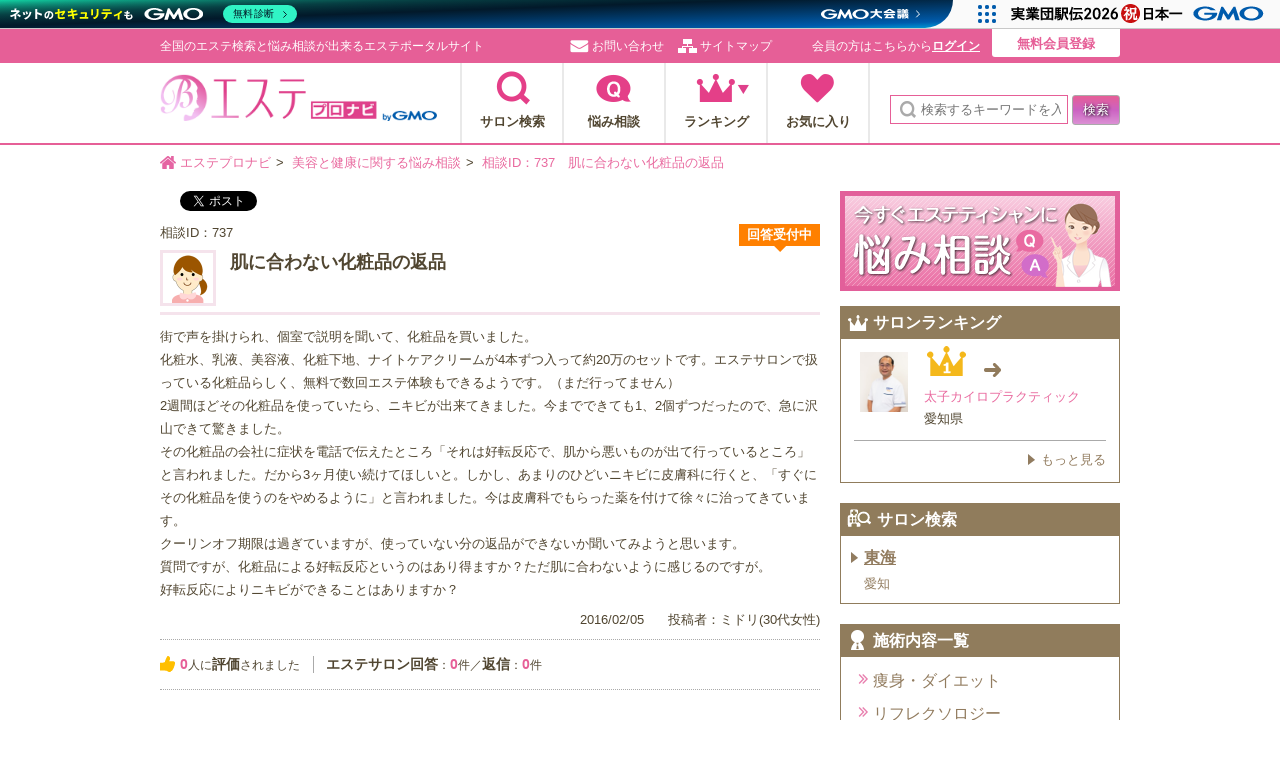

--- FILE ---
content_type: text/html; charset=UTF-8
request_url: https://beautysalon-pronavi.com/worries/detail/737
body_size: 10215
content:
<!DOCTYPE HTML>
<html lang="ja">
<head>
    <meta http-equiv="Content-Type" content="text/html; charset=utf-8" />                                    
    <link rel="canonical" href="https://beautysalon-pronavi.com/worries/detail/737">    <title>相談ID：737　肌に合わない化粧品の返品｜エステプロナビ</title>
<meta name="description" content="相談ID：737　肌に合わない化粧品の返品 | 街で声を掛けられ、個室で説明を聞いて、化粧品を買いました。化粧水、乳液、美容液、化粧下地、ナイトケアクリームが4本ずつ入って約20万のセットです。エステサロンで扱っている化粧品らしく、無料で数回エステ体験もできるようです。（まだ行って...">
<meta property="fb:app_id" content="652868941584423"/>
<meta property="og:title" content="肌に合わない化粧品の返品 | エステプロナビ">
<meta property="og:description" content="街で声を掛けられ、個室で説明を聞いて、化粧品を買いました。
化粧水、乳液、美容液、化粧下地、ナイトケアクリームが4本ずつ入って約20万のセットです。エステサロンで扱っている化粧品らしく、無料で数回エス...">
<meta property="og:type" content="website">
<meta property="og:url" content="https://beautysalon-pronavi.com/worries/detail/737">
<meta property="og:image" content="https://beautysalon-pronavi.com/img/og/3w.jpg">
<meta property="og:site_name" content="エステプロナビ">
<meta property="og:locale" content="ja_JP" />
<meta name="twitter:card" content="summary" />
<meta name="twitter:title" content="肌に合わない化粧品の返品 | エステプロナビ" />
<meta name="twitter:description" content="街で声を掛けられ、個室で説明を聞いて、化粧品を買いました。
化粧水、乳液、美容液、化粧下地、ナイトケアクリームが4本ずつ入って約20万のセットです。エステサロンで扱っている化粧品らしく、無料で数回エス..." />
<meta name="twitter:image" content="https://beautysalon-pronavi.com/img/og/3w.jpg" />
<meta name="viewport" content="width=device-width, initial-scale=1, maximum-scale=1, user-scalable=no" />
<meta name="format-detection" content="telephone=no" />

	<link rel="stylesheet" type="text/css" href="/css/style.css"/>
	<link rel="stylesheet" type="text/css" href="/css/detail.css"/>
	<link rel="stylesheet" type="text/css" href="/css/site_seal.min.css"/>
<script src="https://code.jquery.com/jquery-3.7.0.min.js"></script>
<script src="https://code.jquery.com/jquery-migrate-3.4.1.min.js"></script>

	<script type="text/javascript" src="/js/jquery.plugin.js"></script>
	<script type="text/javascript" src="/js/swfobject.js"></script>
	<script type="text/javascript" src="/js/lightbox.js"></script>
<link rel="shortcut icon" href="/img/favicon.ico">
<script type="text/javascript" src="https://apis.google.com/js/plusone.js"></script>
<!--[if lt IE 9]><script src="/js/html5shiv.js" type="text/javascript"></script><![endif]-->
<script>
  (function(i,s,o,g,r,a,m){i['GoogleAnalyticsObject']=r;i[r]=i[r]||function(){
  (i[r].q=i[r].q||[]).push(arguments)},i[r].l=1*new Date();a=s.createElement(o),
  m=s.getElementsByTagName(o)[0];a.async=1;a.src=g;m.parentNode.insertBefore(a,m)
  })(window,document,'script','//www.google-analytics.com/analytics.js','ga');

  ga('create', 'UA-69473758-1', 'auto');
  ga('send', 'pageview');

</script>
<script type="text/javascript">
    window._pt_lt = new Date().getTime();
	  window._pt_sp_2 = [];
	  _pt_sp_2.push('setAccount,4ae40462');
	  var _protocol = (("https:" == document.location.protocol) ? " https://" : " http://");
	  (function() {
		var atag = document.createElement('script'); atag.type = 'text/javascript'; atag.async = true;
		atag.src = _protocol + 'js.ptengine.jp/pta.js';
		var stag = document.createElement('script'); stag.type = 'text/javascript'; stag.async = true;
		stag.src = _protocol + 'js.ptengine.jp/pts.js';
		var s = document.getElementsByTagName('script')[0]; 
		s.parentNode.insertBefore(atag, s);s.parentNode.insertBefore(stag, s);
	  })();
</script>
</head>

<body>
<noscript>
    <div style="width: 960px;margin: 0 auto 20px auto;">
        <p style="color: #f00;font-size: 16px;font-weight: bold;">JavaScriptが無効になっています。<br />JavaScriptを有効にして再度アクセスしてください。</p>
    </div>
</noscript>

    <div id="fb-root"></div>
<script>(function(d, s, id) {
  var js, fjs = d.getElementsByTagName(s)[0];
  if (d.getElementById(id)) return;
    js = d.createElement(s); js.id = id;
    js.src = "//connect.facebook.net/ja_JP/all.js#xfbml=1&appId=250318501786630";
      fjs.parentNode.insertBefore(js, fjs);
}(document, 'script', 'facebook-jssdk'));</script>
<header id="top">
	<div class="inr">
		<p id="logo">全国のエステ検索と悩み相談が出来るエステポータルサイト<a href="/">エステプロナビ</a></p>
		<nav id="mnav">
			<ul>
                <li class="nav01"><a href="/clinic/">サロン検索</a></li>
				<li class="nav02"><a href="/worries/">悩み相談</a></li>
				<li class="nav03b"><a href="javascript:void(0);" class="drop">ランキング</a>
					<ul>
						<li><a href="/clinic/rank/total/">エステサロン</a></li>
						<li><a href="/worries/rank/total/">悩み相談</a></li>
					</ul>
				</li>
                        <li class="nav04"><a href="/members/entry/">お気に入り</a></li>			</ul>
		</nav>
		<nav id="snav">
			<ul id="snavBtn">
                <li class="nav05"><a href="/inquiry/">お問い合わせ</a></li>
                <li class="nav06"><a href="/sitemap/">サイトマップ</a></li>
			</ul>
			<ul id="loginBtn">
                            <li class="login"><span>会員の方はこちらから</span><a href="/members/login/" class="ov">ログイン</a></li>
                <li class="registration"><a href="/members/entry/">無料会員登録</a></li>
            			</ul>
		</nav>
        <form action="/searches/" class="headerSearch" id="SearchIndexForm" method="get" accept-charset="utf-8">			<span class="SearchForm"><input name="kw" class="inpAssist" placeholder="検索するキーワードを入力" value="" type="text" id="SearchKw"/></span>
			<button class="sbmbtn searchBtn">検索</button>
        </form>	</div>
</header>

        <nav id="breadcrumb">
<ol class="topicPath"><li itemscope itemtype="http://data-vocabulary.org/Breadcrumb" class="home"><a href="/" itemprop="url"><span itemprop="title">エステプロナビ</span></a>&gt;</li><li itemscope itemtype="http://data-vocabulary.org/Breadcrumb"><a href="/worries/" itemprop="url"><span itemprop="title">美容と健康に関する悩み相談</span></a>&gt;</li><li itemscope itemtype="http://data-vocabulary.org/Breadcrumb"><a href="/worries/detail/737/" itemprop="url"><span itemprop="title">相談ID：737　肌に合わない化粧品の返品</span></a></li></ol>
</nav>

    <article id="content" class="scrlfixed">
        <div id="maincol">
        <div class="col_sns02">
<ul>
<li><div class="fb-like" data-href="https://beautysalon-pronavi.com/worries/detail/737/" data-layout="button_count" data-action="like" data-show-faces="false" data-share="false"></div></li>
<li class="twitter"><a href="https://twitter.com/share" class="twitter-share-button" data-lang="ja">ツイート</a>
<script>!function(d,s,id){var js,fjs=d.getElementsByTagName(s)[0],p=/^http:/.test(d.location)?'http':'https';if(!d.getElementById(id)){js=d.createElement(s);js.id=id;js.src=p+'://platform.twitter.com/widgets.js';fjs.parentNode.insertBefore(js,fjs);}}(document, 'script', 'twitter-wjs');</script></li>
<li><a href="http://b.hatena.ne.jp/entry/https://beautysalon-pronavi.com/worries/detail/737/" class="hatena-bookmark-button" data-hatena-bookmark-title="エステプロナビ" data-hatena-bookmark-layout="standard-balloon" data-hatena-bookmark-lang="ja" title="このエントリーをはてなブックマークに追加"><img src="https://b.st-hatena.com/images/entry-button/button-only@2x.png" alt="このエントリーをはてなブックマークに追加" width="20" height="20" style="border: none;" /></a><script type="text/javascript" src="https://b.st-hatena.com/js/bookmark_button.js" charset="utf-8" async="async"></script></li>
<li><script type="text/javascript">
window.___gcfg = {lang: 'ja'};
(function() {
    var po = document.createElement('script'); po.type = 'text/javascript'; po.async = true;
    po.src = 'https://apis.google.com/js/platform.js';
    var s = document.getElementsByTagName('script')[0]; s.parentNode.insertBefore(po, s);
})();
</script>
<div class="g-plusone"></div></li>
</ul>
</div>
<!--//.col_sns02-->
		<section id="consulDtl">
			<h1 class="ttl">肌に合わない化粧品の返品</h1>
			<p class="img"><img src="/img/contents/icon_person_woman_m.png" alt="user_icon" /></p>
			<p class="bodytxt">街で声を掛けられ、個室で説明を聞いて、化粧品を買いました。<br />
化粧水、乳液、美容液、化粧下地、ナイトケアクリームが4本ずつ入って約20万のセットです。エステサロンで扱っている化粧品らしく、無料で数回エステ体験もできるようです。（まだ行ってません）<br />
2週間ほどその化粧品を使っていたら、ニキビが出来てきました。今までできても1、2個ずつだったので、急に沢山できて驚きました。<br />
その化粧品の会社に症状を電話で伝えたところ「それは好転反応で、肌から悪いものが出て行っているところ」と言われました。だから3ヶ月使い続けてほしいと。しかし、あまりのひどいニキビに皮膚科に行くと、「すぐにその化粧品を使うのをやめるように」と言われました。今は皮膚科でもらった薬を付けて徐々に治ってきています。<br />
クーリンオフ期限は過ぎていますが、使っていない分の返品ができないか聞いてみようと思います。<br />
質問ですが、化粧品による好転反応というのはあり得ますか？ただ肌に合わないように感じるのですが。<br />
好転反応によりニキビができることはありますか？</p>

			<div class="info">
				<time datetime="2016-02-05 10:22:33:">2016/02/05</time>
				<p class="contributor">投稿者：ミドリ(30代女性)</p>
				<p class="entryid">相談ID：737</p>
				<p class="status">回答受付中</p>
			</div>
			
			<div class="info2">
				<p class="assess"><span class="num">0</span>人に<span class="big">評価</span>されました</p>
				<p class="response"><span class="big">エステサロン回答</span>：<span class="num">0</span>件／<span class="big">返信</span>：<span class="num">0</span>件</p>
                                			</div>

			<section id="ansList">
				<h2 class="bttl">エステサロンからの回答</h2>
				<p class="txt">まだエステサロンからの回答は投稿されておりません。</p>


			</section>

		</section>
<aside id="consulList" class="nobody">
<p class="ttl">関連する悩み相談</p>
        <ol id="consulListData">

             <li><a href="/worries/detail/798">
             <dl>
             <dt>フェイシャルエステの内容と行く時期</dt>
             <dd class="info">
             <time>2016/03/11</time>
             <ul class="reaction">
             <li class="good">タメになった<span>0</span></li>
             <li class="answer">回答<span>0</span></li>
             </ul>
            <p class="status">回答受付中</p>
            </dd>
            </dl>
            </a></li>             <li><a href="/worries/detail/874">
             <dl>
             <dt>フェイシャルエステはにきびに不向き？</dt>
             <dd class="info">
             <time>2016/04/26</time>
             <ul class="reaction">
             <li class="good">タメになった<span>0</span></li>
             <li class="answer">回答<span>0</span></li>
             </ul>
            <p class="status">回答受付中</p>
            </dd>
            </dl>
            </a></li>             <li><a href="/worries/detail/927">
             <dl>
             <dt>自宅で行うエイジングケアについて</dt>
             <dd class="info">
             <time>2016/05/24</time>
             <ul class="reaction">
             <li class="good">タメになった<span>0</span></li>
             <li class="answer">回答<span>0</span></li>
             </ul>
            <p class="status">回答受付中</p>
            </dd>
            </dl>
            </a></li>             <li><a href="/worries/detail/1024">
             <dl>
             <dt>肌の黒ずみについて</dt>
             <dd class="info">
             <time>2016/08/02</time>
             <ul class="reaction">
             <li class="good">タメになった<span>0</span></li>
             <li class="answer">回答<span>0</span></li>
             </ul>
            <p class="status">回答受付中</p>
            </dd>
            </dl>
            </a></li>             <li><a href="/worries/detail/1050">
             <dl>
             <dt>日焼け後のエステ</dt>
             <dd class="info">
             <time>2016/08/26</time>
             <ul class="reaction">
             <li class="good">タメになった<span>0</span></li>
             <li class="answer">回答<span>0</span></li>
             </ul>
            <p class="status">回答受付中</p>
            </dd>
            </dl>
            </a></li>        </ol>
</aside>
<!--<div class="moreLink"><a href="/qa/09_list.php"><span>もっと見る</span></a></div>-->

<aside class="relatedData" class="nobody">
<p class="ttl">関連する基礎知識</p>
<ol class="arrowList">
    <li><a href="/guide/%E3%83%95%E3%82%A7%E3%82%A4%E3%82%B7%E3%83%A3%E3%83%AB%E3%82%A8%E3%82%B9%E3%83%86%E3%81%AE%E7%89%B9%E5%BE%B4%E3%83%BB%E5%8A%B9%E6%9E%9C/">フェイシャルエステの特徴・効果</a></li>
    <li><a href="/guide/%E3%82%A2%E3%83%AD%E3%83%9E%E3%83%86%E3%83%A9%E3%83%94%E3%83%BC%E3%81%A7%E6%9C%9F%E5%BE%85%E3%81%A7%E3%81%8D%E3%82%8B%E5%8A%B9%E6%9E%9C%E3%81%A8%E4%BD%BF%E7%94%A8%E6%B3%95/">アロマテラピーで期待できる効果と使用法</a></li>
    <li><a href="/guide/%E8%82%8C%E3%83%88%E3%83%A9%E3%83%96%E3%83%AB%E3%81%AB%E5%BD%B1%E9%9F%BF%E3%81%99%E3%82%8B%E3%82%A8%E3%82%A4%E3%82%B8%E3%83%B3%E3%82%B0%E3%82%B1%E3%82%A2%E3%81%A8%E3%81%AF/">肌トラブルに影響するエイジングケアとは</a></li>
    <li><a href="/guide/%E3%82%A8%E3%82%A4%E3%82%B8%E3%83%B3%E3%82%B0%E3%82%B1%E3%82%A2%E7%94%A8%E3%81%AE%E5%8C%96%E7%B2%A7%E5%93%81%E3%81%AE%E9%81%B8%E3%81%B3%E6%96%B9/">エイジングケア用の化粧品の選び方</a></li>
    <li><a href="/guide/%E5%B0%8F%E9%A1%94%E3%82%A8%E3%82%B9%E3%83%86%E3%81%AE%E7%A8%AE%E9%A1%9E%E3%81%A8%E7%9F%A5%E3%81%A3%E3%81%A6%E3%81%8A%E3%81%8D%E3%81%9F%E3%81%84%E7%9B%AE%E7%9A%84/">小顔エステの種類と知っておきたい目的</a></li>
</ol>
</aside>

<aside class="relatedData" class="nobody">
<p class="ttl">関連するキーワード</p>
<ul class="colorBox06 verticalList clearfix">
 
<li><a href="/tag/%E3%83%8B%E3%82%AD%E3%83%93/">ニキビ</a></li>
 
<li><a href="/tag/%E8%82%8C/">肌</a></li>
 
<li><a href="/tag/%E8%BF%94%E5%93%81/">返品</a></li>
 
<li><a href="/tag/%E3%82%BB%E3%83%83%E3%83%88/">セット</a></li>
 
<li><a href="/tag/%E4%BC%9A%E7%A4%BE/">会社</a></li>
</ul>
</aside>
        </div>
        <div id="sidecol">
        <aside id="sidecol">
<p class="bnr"><a href="/worries/add/" id="bnr01"><img src="/img/common_nosprite/bnr_worry.png" alt="今すぐエステティシャンに悩み相談"/></a></p>		<dl id="sideRank" class="sideBox">
			<dt>サロンランキング</dt>
			<dd>
				<ol>
        					<li><a href="/clinic/detail/77659/">
						<dl class="rank1">
							<dt>太子カイロプラクティック</dt>
							<dd class="rank">1位</dd>
                            <dd class="stay">→</dd>							<dd class="area">愛知県</dd>
							<dd class="img"><img src="/images/spThumbnail/77659/small/" alt="" /></dd>
						</dl>
					</a></li>
        				</ol>
                    <p class="morelink"><a href="/clinic/rank/total/">もっと見る</a></p>
			</dd>
		</dl>
<dl id="sideArea" class="sideBox">
    <dt>サロン検索</dt>
    <dd>
        <ul>
            <li><a href="/clinic/area/%E6%9D%B1%E6%B5%B7/">東海</a>                    <ul>
                       <li><a href="/clinic/area/%E6%9D%B1%E6%B5%B7/%E6%84%9B%E7%9F%A5/">愛知</a></li>
                    </ul>
            </li>
        </ul>
    </dd>
</dl>
<!--//.col_ranking-->
<dl id="sideSpecialty" class="sideBox">
    <dt>施術内容一覧</dt>
    <dd>
        <ul>
            <li><a href="/clinic/job/%E7%97%A9%E8%BA%AB%E3%83%BB%E3%83%80%E3%82%A4%E3%82%A8%E3%83%83%E3%83%88/">痩身・ダイエット</a>            <li><a href="/clinic/job/%E3%83%AA%E3%83%95%E3%83%AC%E3%82%AF%E3%82%BD%E3%83%AD%E3%82%B8%E3%83%BC/">リフレクソロジー</a>            <li><a href="/clinic/job/%E3%82%BB%E3%83%AB%E3%83%BB%E8%84%82%E8%82%AA/">セル・脂肪</a>            <li><a href="/clinic/job/%E3%83%87%E3%83%88%E3%83%83%E3%82%AF%E3%82%B9%E3%83%BB%E4%BD%93%E5%86%85%E4%BB%A3%E8%AC%9D/">デトックス・体内代謝</a>            <li><a href="/clinic/job/%E3%83%8F%E3%82%A4%E3%83%91%E3%83%BC%E3%83%8A%E3%82%A4%E3%83%95/">ハイパーナイフ</a>            <li><a href="/clinic/job/%E3%83%8D%E3%82%A4%E3%83%AB/">ネイル</a>            <li><a href="/clinic/job/%E3%82%A4%E3%83%B3%E3%83%87%E3%82%A3%E3%83%90/">インディバ</a>            <li><a href="/clinic/job/%E3%82%A8%E3%82%A4%E3%82%B8%E3%83%B3%E3%82%B0%E3%82%B1%E3%82%A2/">エイジングケア</a>            <li><a href="/clinic/job/%E3%82%86%E3%81%8C%E3%81%BF%E3%83%BB%E7%9F%AF%E6%AD%A3%E3%83%BB%E3%83%AA%E3%83%B3%E3%83%91/">ゆがみ・矯正・リンパ</a>            <li><a href="/clinic/job/%E3%83%95%E3%82%A7%E3%82%A4%E3%82%B7%E3%83%A3%E3%83%AB%E3%83%BB%E7%BE%8E%E9%A1%94/">フェイシャル・美顔</a>            <li><a href="/clinic/job/%E3%81%BE%E3%81%A4%E3%81%92%E3%83%BB%E3%81%BE%E3%81%A4%E3%82%A8%E3%82%AF/">まつげ・まつエク</a>            <li><a href="/clinic/job/%E3%83%96%E3%83%A9%E3%82%A4%E3%83%80%E3%83%AB/">ブライダル</a>            <li><a href="/clinic/job/%E3%83%98%E3%82%A2%E3%82%B1%E3%82%A2%E3%83%BB%E3%83%98%E3%83%83%E3%83%89%E3%82%B9%E3%83%91/">ヘアケア・ヘッドスパ</a>            <li><a href="/clinic/job/%E8%B1%8A%E8%83%B8%E3%83%BB%E3%83%90%E3%82%B9%E3%83%88%E3%82%B1%E3%82%A2/">豊胸・バストケア</a>            <li><a href="/clinic/job/%E7%AD%8B%E8%86%9C/">筋膜</a>            <li><a href="/clinic/job/%E3%83%AA%E3%83%A9%E3%82%AF%E3%82%BC%E3%83%BC%E3%82%B7%E3%83%A7%E3%83%B3/">リラクゼーション</a>            <li><a href="/clinic/job/%E8%84%B1%E6%AF%9B/">脱毛</a>            <li><a href="/clinic/job/%E3%82%A2%E3%83%AD%E3%83%9E%E3%83%86%E3%83%A9%E3%83%94%E3%83%BC/">アロマテラピー</a>            <li><a href="/clinic/job/%E3%83%A1%E3%83%B3%E3%82%BA%E3%82%A8%E3%82%B9%E3%83%86/">メンズエステ</a>            <li><a href="/clinic/job/%E3%82%B9%E3%83%91/">スパ</a>            <li><a href="/clinic/job/%E5%B0%8F%E9%A1%94%E7%9F%AF%E6%AD%A3/">小顔矯正</a>            <li><a href="/clinic/job/%E3%82%AA%E3%83%B3%E3%83%A9%E3%82%A4%E3%83%B3%E3%82%B7%E3%83%A7%E3%83%83%E3%83%94%E3%83%B3%E3%82%B0/">オンラインショッピング</a>        </ul>
    </dd>
</dl>
<dl id="sideTag" class="sideBox">
    <dt>注目タグ一覧</dt>
    <dd>
        <ul>
                </ul>
    </dd>
</dl>
<!--//.col_tags-->
<dl id="sideShare" class="sideBox">
            <dt>このサイトを共有する</dt>
            <dd>
                <ul>
                    <li><div class="fb-like" data-href="https://beautysalon-pronavi.com/" data-layout="box_count" data-action="like" data-show-faces="false" data-share="false"></div></li>
        <li><a href="https://twitter.com/share" class="twitter-share-button" data-url="https://beautysalon-pronavi.com/" data-lang="ja" data-count="vertical">ツイート</a>
            <script>!function(d,s,id){var js,fjs=d.getElementsByTagName(s)[0],p=/^http:/.test(d.location)?'http':'https';if(!d.getElementById(id)){js=d.createElement(s);js.id=id;js.src=p+'://platform.twitter.com/widgets.js';fjs.parentNode.insertBefore(js,fjs);}}(document, 'script', 'twitter-wjs');</script></li>
                    <script>!function(d,s,id){var js,fjs=d.getElementsByTagName(s)[0],p=/^http:/.test(d.location)?'http':'https';if(!d.getElementById(id)){js=d.createElement(s);js.id=id;js.src=p+'://platform.twitter.com/widgets.js';fjs.parentNode.insertBefore(js,fjs);}}(document, 'script', 'twitter-wjs');</script></li>
                    <li><a href="http://b.hatena.ne.jp/entry/https://beautysalon-pronavi.com" class="hatena-bookmark-button" data-hatena-bookmark-title="エステプロナビ" data-hatena-bookmark-layout="vertical-balloon" data-hatena-bookmark-lang="ja" title="このエントリーをはてなブックマークに追加"><img src="https://b.st-hatena.com/images/entry-button/button-only@2x.png" alt="このエントリーをはてなブックマークに追加" width="20" height="20" style="border: none;" /></a><script type="text/javascript" src="https://b.st-hatena.com/js/bookmark_button.js" charset="utf-8" async="async"></script></li>
                </ul>
            </dd>
</dl>
		<dl id="sideBasic" class="sideBox">
			<dt>基礎知識</dt>
			<dd>
				<dl class="accordionMenu">
                					<dt>痩身・ダイエット<span>&nbsp;</span></dt>
					<dd>
						<ul>
                                <li><a href="/guide/%E7%97%A9%E8%BA%AB%E3%83%BB%E3%83%80%E3%82%A4%E3%82%A8%E3%83%83%E3%83%88/%E7%97%A9%E8%BA%AB%E3%82%A8%E3%82%B9%E3%83%86%E3%81%AE%E7%A8%AE%E9%A1%9E%E3%81%A8%E4%B8%BB%E3%81%AA%E6%96%BD%E8%A1%93%E5%86%85%E5%AE%B9%E3%81%A8%E3%81%AF/">痩身エステの種類と主な施術内容とは</a></li>
                                <li><a href="/guide/%E7%97%A9%E8%BA%AB%E3%83%BB%E3%83%80%E3%82%A4%E3%82%A8%E3%83%83%E3%83%88/%E7%97%A9%E8%BA%AB%E3%82%A8%E3%82%B9%E3%83%86%E3%81%AE%E5%8A%B9%E6%9E%9C%E3%81%A8%E9%80%9A%E3%81%86%E9%A0%BB%E5%BA%A6%E3%81%AB%E3%81%A4%E3%81%84%E3%81%A6/">痩身エステの効果と通う頻度について</a></li>
                                <li><a href="/guide/%E7%97%A9%E8%BA%AB%E3%83%BB%E3%83%80%E3%82%A4%E3%82%A8%E3%83%83%E3%83%88/%E3%83%80%E3%82%A4%E3%82%A8%E3%83%83%E3%83%88%E3%82%A8%E3%82%B9%E3%83%86%E4%B8%AD%E3%81%AE%E9%A3%9F%E4%BA%8B%E3%81%AB%E3%81%A4%E3%81%84%E3%81%A6/">ダイエットエステ中の食事について</a></li>
                                        </ul>
					</dd>
                					<dt>リフレクソロジー<span>&nbsp;</span></dt>
					<dd>
						<ul>
                                <li><a href="/guide/%E3%83%AA%E3%83%95%E3%83%AC%E3%82%AF%E3%82%BD%E3%83%AD%E3%82%B8%E3%83%BC/%E3%83%AA%E3%83%95%E3%83%AC%E3%82%AF%E3%82%BD%E3%83%AD%E3%82%B8%E3%83%BC%E3%81%A7%E5%BE%97%E3%82%89%E3%82%8C%E3%82%8B%E3%81%93%E3%81%A8%E3%81%AF/">リフレクソロジーで得られることは</a></li>
                                <li><a href="/guide/%E3%83%AA%E3%83%95%E3%83%AC%E3%82%AF%E3%82%BD%E3%83%AD%E3%82%B8%E3%83%BC/%E3%83%AA%E3%83%95%E3%83%AC%E3%82%AF%E3%82%BD%E3%83%AD%E3%82%B8%E3%83%BC%E3%81%A7%E6%9C%9F%E5%BE%85%E3%81%A7%E3%81%8D%E3%82%8B%E5%8A%B9%E6%9E%9C%20/">リフレクソロジーで期待できる効果 </a></li>
                                        </ul>
					</dd>
                					<dt>セル・脂肪<span>&nbsp;</span></dt>
					<dd>
						<ul>
                                <li><a href="/guide/%E3%82%BB%E3%83%AB%E3%83%BB%E8%84%82%E8%82%AA/%E3%82%BB%E3%83%AB%E3%83%A9%E3%82%A4%E3%83%88%E3%81%A8%E3%81%AF%E3%81%A9%E3%81%AE%E3%82%88%E3%81%86%E3%81%AA%E3%82%82%E3%81%AE%E3%81%8B/">セルライトとはどのようなものか</a></li>
                                <li><a href="/guide/%E3%82%BB%E3%83%AB%E3%83%BB%E8%84%82%E8%82%AA/%E3%82%BB%E3%83%AB%E3%83%A9%E3%82%A4%E3%83%88%E3%82%92%E9%99%A4%E5%8E%BB%E3%81%99%E3%82%8B%E3%81%AB%E3%81%AF/">セルライトを除去するには</a></li>
                                        </ul>
					</dd>
                					<dt>デトックス・体内代謝<span>&nbsp;</span></dt>
					<dd>
						<ul>
                                <li><a href="/guide/%E3%83%87%E3%83%88%E3%83%83%E3%82%AF%E3%82%B9%E3%83%BB%E4%BD%93%E5%86%85%E4%BB%A3%E8%AC%9D/%E3%83%87%E3%83%88%E3%83%83%E3%82%AF%E3%82%B9%E3%81%A8%E3%81%AF%E3%81%A9%E3%81%AE%E3%82%88%E3%81%86%E3%81%AA%E6%84%8F%E5%91%B3%E3%81%8C%E3%81%82%E3%82%8B%E3%81%AE%E3%81%8B/">デトックスとはどのような意味があるのか</a></li>
                                <li><a href="/guide/%E3%83%87%E3%83%88%E3%83%83%E3%82%AF%E3%82%B9%E3%83%BB%E4%BD%93%E5%86%85%E4%BB%A3%E8%AC%9D/%E3%83%87%E3%83%88%E3%83%83%E3%82%AF%E3%82%B9%E3%83%80%E3%82%A4%E3%82%A8%E3%83%83%E3%83%88%E3%81%A8%E3%81%AF%E3%81%A9%E3%82%93%E3%81%AA%E3%82%82%E3%81%AE%E3%81%8B/">デトックスダイエットとはどんなものか</a></li>
                                        </ul>
					</dd>
                					<dt>ハイパーナイフ<span>&nbsp;</span></dt>
					<dd>
						<ul>
                                <li><a href="/guide/%E3%83%8F%E3%82%A4%E3%83%91%E3%83%BC%E3%83%8A%E3%82%A4%E3%83%95/%E3%83%8F%E3%82%A4%E3%83%91%E3%83%BC%E3%83%8A%E3%82%A4%E3%83%95%E3%81%A8%E3%81%AF%E3%81%A9%E3%81%AE%E3%82%88%E3%81%86%E3%81%AA%E3%82%82%E3%81%AE%E3%81%8B/">ハイパーナイフとはどのようなものか</a></li>
                                <li><a href="/guide/%E3%83%8F%E3%82%A4%E3%83%91%E3%83%BC%E3%83%8A%E3%82%A4%E3%83%95/%E4%BB%8A%E8%A9%B1%E9%A1%8C%E3%81%AE%E3%83%8F%E3%82%A4%E3%83%91%E3%83%BC%E3%83%8A%E3%82%A4%E3%83%95%E3%81%AE%E5%8A%B9%E6%9E%9C%E3%81%A8%E3%81%AF/">今話題のハイパーナイフの効果とは</a></li>
                                        </ul>
					</dd>
                					<dt>ネイル<span>&nbsp;</span></dt>
					<dd>
						<ul>
                                <li><a href="/guide/%E3%83%8D%E3%82%A4%E3%83%AB/%E3%83%8D%E3%82%A4%E3%83%AB%E3%81%AE%E7%A8%AE%E9%A1%9E%E3%81%A8%E3%83%A1%E3%83%AA%E3%83%83%E3%83%88%E3%81%AB%E3%81%A4%E3%81%84%E3%81%A6/">ネイルの種類とメリットについて</a></li>
                                <li><a href="/guide/%E3%83%8D%E3%82%A4%E3%83%AB/%E3%83%8D%E3%82%A4%E3%83%AB%E3%82%A2%E3%83%BC%E3%83%88%E3%81%AE%E5%9F%BA%E7%A4%8E%E7%9F%A5%E8%AD%98/">ネイルアートの基礎知識</a></li>
                                        </ul>
					</dd>
                					<dt>インディバ<span>&nbsp;</span></dt>
					<dd>
						<ul>
                                <li><a href="/guide/%E3%82%A4%E3%83%B3%E3%83%87%E3%82%A3%E3%83%90/%E3%82%A4%E3%83%B3%E3%83%87%E3%82%A3%E3%83%90%E3%82%A8%E3%82%B9%E3%83%86%E3%81%A8%E3%81%AF%E3%81%A9%E3%82%93%E3%81%AA%E3%82%82%E3%81%AE%E3%81%8B/">インディバエステとはどんなものか</a></li>
                                        </ul>
					</dd>
                					<dt>エイジングケア<span>&nbsp;</span></dt>
					<dd>
						<ul>
                                <li><a href="/guide/%E3%82%A8%E3%82%A4%E3%82%B8%E3%83%B3%E3%82%B0%E3%82%B1%E3%82%A2/%E8%82%8C%E3%83%88%E3%83%A9%E3%83%96%E3%83%AB%E3%81%AB%E5%BD%B1%E9%9F%BF%E3%81%99%E3%82%8B%E3%82%A8%E3%82%A4%E3%82%B8%E3%83%B3%E3%82%B0%E3%82%B1%E3%82%A2%E3%81%A8%E3%81%AF/">肌トラブルに影響するエイジングケアとは</a></li>
                                <li><a href="/guide/%E3%82%A8%E3%82%A4%E3%82%B8%E3%83%B3%E3%82%B0%E3%82%B1%E3%82%A2/%E3%82%A8%E3%82%A4%E3%82%B8%E3%83%B3%E3%82%B0%E3%82%B1%E3%82%A2%E7%94%A8%E3%81%AE%E5%8C%96%E7%B2%A7%E5%93%81%E3%81%AE%E9%81%B8%E3%81%B3%E6%96%B9/">エイジングケア用の化粧品の選び方</a></li>
                                        </ul>
					</dd>
                					<dt>ゆがみ・矯正・リンパ<span>&nbsp;</span></dt>
					<dd>
						<ul>
                                <li><a href="/guide/%E3%82%86%E3%81%8C%E3%81%BF%E3%83%BB%E7%9F%AF%E6%AD%A3%E3%83%BB%E3%83%AA%E3%83%B3%E3%83%91/%E3%82%86%E3%81%8C%E3%81%BF%E3%81%8C%E3%82%82%E3%81%9F%E3%82%89%E3%81%99%E8%BA%AB%E4%BD%93%E3%81%B8%E3%81%AE%E5%BD%B1%E9%9F%BF%E3%81%A8%E3%81%AF/">ゆがみがもたらす身体への影響とは</a></li>
                                <li><a href="/guide/%E3%82%86%E3%81%8C%E3%81%BF%E3%83%BB%E7%9F%AF%E6%AD%A3%E3%83%BB%E3%83%AA%E3%83%B3%E3%83%91/%E3%83%AA%E3%83%B3%E3%83%91%E3%83%9E%E3%83%83%E3%82%B5%E3%83%BC%E3%82%B8%E3%81%AB%E3%82%88%E3%82%8B%E3%83%80%E3%82%A4%E3%82%A8%E3%83%83%E3%83%88%E5%8A%B9%E6%9E%9C/">リンパマッサージによるダイエット効果</a></li>
                                        </ul>
					</dd>
                					<dt>フェイシャル・美顔<span>&nbsp;</span></dt>
					<dd>
						<ul>
                                <li><a href="/guide/%E3%83%95%E3%82%A7%E3%82%A4%E3%82%B7%E3%83%A3%E3%83%AB%E3%83%BB%E7%BE%8E%E9%A1%94/%E3%83%95%E3%82%A7%E3%82%A4%E3%82%B7%E3%83%A3%E3%83%AB%E3%82%A8%E3%82%B9%E3%83%86%E3%81%AE%E7%89%B9%E5%BE%B4%E3%83%BB%E5%8A%B9%E6%9E%9C/">フェイシャルエステの特徴・効果</a></li>
                                <li><a href="/guide/%E3%83%95%E3%82%A7%E3%82%A4%E3%82%B7%E3%83%A3%E3%83%AB%E3%83%BB%E7%BE%8E%E9%A1%94/%E3%83%95%E3%82%A7%E3%82%A4%E3%82%B7%E3%83%A3%E3%83%AB%E3%82%A8%E3%82%B9%E3%83%86%E3%82%92%E9%81%B8%E3%81%B6%E3%83%9D%E3%82%A4%E3%83%B3%E3%83%88%E3%81%A8%E3%81%AF/">フェイシャルエステを選ぶポイントとは</a></li>
                                        </ul>
					</dd>
                					<dt>まつげ・まつエク<span>&nbsp;</span></dt>
					<dd>
						<ul>
                                <li><a href="/guide/%E3%81%BE%E3%81%A4%E3%81%92%E3%83%BB%E3%81%BE%E3%81%A4%E3%82%A8%E3%82%AF/%E3%81%BE%E3%81%A4%E3%81%92%E3%82%A8%E3%82%AF%E3%82%B9%E3%83%86%EF%BC%88%E3%83%9E%E3%83%84%E3%82%A8%E3%82%AF%EF%BC%89%E3%81%A8%E3%81%AF/">まつげエクステ（マツエク）とは</a></li>
                                <li><a href="/guide/%E3%81%BE%E3%81%A4%E3%81%92%E3%83%BB%E3%81%BE%E3%81%A4%E3%82%A8%E3%82%AF/%E3%81%BE%E3%81%A4%E3%81%92%E7%BE%8E%E5%AE%B9%E6%B6%B2%E3%81%A8%E3%81%9D%E3%81%93%E3%81%A7%E6%9C%9F%E5%BE%85%E3%81%A7%E3%81%8D%E3%82%8B%E5%8A%B9%E6%9E%9C/">まつげ美容液とそこで期待できる効果</a></li>
                                        </ul>
					</dd>
                					<dt>ブライダル<span>&nbsp;</span></dt>
					<dd>
						<ul>
                                <li><a href="/guide/%E3%83%96%E3%83%A9%E3%82%A4%E3%83%80%E3%83%AB/%E3%83%96%E3%83%A9%E3%82%A4%E3%83%80%E3%83%AB%E3%82%A8%E3%82%B9%E3%83%86%E3%81%AF%E3%81%84%E3%81%A4%E3%82%84%E3%82%8B%E3%81%B9%E3%81%8D%E3%81%8B/">ブライダルエステはいつやるべきか</a></li>
                                <li><a href="/guide/%E3%83%96%E3%83%A9%E3%82%A4%E3%83%80%E3%83%AB/%E3%83%96%E3%83%A9%E3%82%A4%E3%83%80%E3%83%AB%E3%82%A8%E3%82%B9%E3%83%86%E3%82%92%E5%8F%97%E3%81%91%E3%82%8B%E3%83%A1%E3%83%AA%E3%83%83%E3%83%88%E3%82%84%E6%9C%9F%E5%BE%85%E3%81%A7%E3%81%8D%E3%82%8B%E5%8A%B9%E6%9E%9C/">ブライダルエステを受けるメリットや期待できる効果</a></li>
                                        </ul>
					</dd>
                					<dt>ヘアケア・ヘッドスパ<span>&nbsp;</span></dt>
					<dd>
						<ul>
                                <li><a href="/guide/%E3%83%98%E3%82%A2%E3%82%B1%E3%82%A2%E3%83%BB%E3%83%98%E3%83%83%E3%83%89%E3%82%B9%E3%83%91/%E3%83%98%E3%82%A2%E3%82%B1%E3%82%A2%E3%82%AA%E3%82%A4%E3%83%AB%E3%81%AE%E9%81%B8%E3%81%B3%E6%96%B9%E3%82%84%E6%9C%9F%E5%BE%85%E3%81%A7%E3%81%8D%E3%82%8B%E4%BF%9D%E6%B9%BF%E4%BD%9C%E7%94%A8/">ヘアケアオイルの選び方や期待できる保湿作用</a></li>
                                <li><a href="/guide/%E3%83%98%E3%82%A2%E3%82%B1%E3%82%A2%E3%83%BB%E3%83%98%E3%83%83%E3%83%89%E3%82%B9%E3%83%91/%E3%83%98%E3%83%83%E3%83%89%E3%82%B9%E3%83%91%E3%81%AE%E7%A8%AE%E9%A1%9E%E3%81%A8%E5%8A%B9%E6%9E%9C%E3%81%AB%E3%81%A4%E3%81%84%E3%81%A6/">ヘッドスパの種類と効果について</a></li>
                                        </ul>
					</dd>
                					<dt>豊胸・バストケア<span>&nbsp;</span></dt>
					<dd>
						<ul>
                                <li><a href="/guide/%E8%B1%8A%E8%83%B8%E3%83%BB%E3%83%90%E3%82%B9%E3%83%88%E3%82%B1%E3%82%A2/%E8%B1%8A%E8%83%B8%E5%8A%B9%E6%9E%9C%E3%81%AE%E3%81%82%E3%82%8B%E3%82%B5%E3%83%97%E3%83%AA%E3%81%AE%E7%A8%AE%E9%A1%9E%E3%81%AF%EF%BC%9F/">豊胸効果のあるサプリの種類は？</a></li>
                                        </ul>
					</dd>
                					<dt>リラクゼーション<span>&nbsp;</span></dt>
					<dd>
						<ul>
                                <li><a href="/guide/%E3%83%AA%E3%83%A9%E3%82%AF%E3%82%BC%E3%83%BC%E3%82%B7%E3%83%A7%E3%83%B3/%E3%83%AA%E3%83%A9%E3%82%AF%E3%82%BC%E3%83%BC%E3%82%B7%E3%83%A7%E3%83%B3%E3%81%AF%E3%81%A9%E3%82%93%E3%81%AA%E3%82%82%E3%81%AE%E3%81%8C%E3%81%82%E3%82%8B%EF%BC%9F/">リラクゼーションはどんなものがある？</a></li>
                                <li><a href="/guide/%E3%83%AA%E3%83%A9%E3%82%AF%E3%82%BC%E3%83%BC%E3%82%B7%E3%83%A7%E3%83%B3/%E3%83%AA%E3%83%A9%E3%82%AF%E3%82%BC%E3%83%BC%E3%82%B7%E3%83%A7%E3%83%B3%E3%82%B5%E3%83%AD%E3%83%B3%E3%81%A8%E3%81%AF%E3%81%A9%E3%82%93%E3%81%AA%E6%96%BD%E8%A8%AD%EF%BC%9F/">リラクゼーションサロンとはどんな施設？</a></li>
                                        </ul>
					</dd>
                					<dt>脱毛<span>&nbsp;</span></dt>
					<dd>
						<ul>
                                <li><a href="/guide/%E8%84%B1%E6%AF%9B/%E8%84%B1%E6%AF%9B%E3%82%A8%E3%82%B9%E3%83%86%E3%81%AF%E3%81%A9%E3%81%AE%E3%82%88%E3%81%86%E3%81%AA%E5%8A%B9%E6%9E%9C%E3%81%8C%E6%9C%9F%E5%BE%85%E3%81%A7%E3%81%8D%E3%82%8B%E3%81%8B/">脱毛エステはどのような効果が期待できるか</a></li>
                                <li><a href="/guide/%E8%84%B1%E6%AF%9B/%E5%8C%BB%E7%99%82%E8%84%B1%E6%AF%9B%E3%81%A8%E8%84%B1%E6%AF%9B%E3%82%B5%E3%83%AD%E3%83%B3%E3%81%AE%E9%81%95%E3%81%84%E3%81%AB%E3%81%A4%E3%81%84%E3%81%A6/">医療脱毛と脱毛サロンの違いについて</a></li>
                                        </ul>
					</dd>
                					<dt>アロマテラピー<span>&nbsp;</span></dt>
					<dd>
						<ul>
                                <li><a href="/guide/%E3%82%A2%E3%83%AD%E3%83%9E%E3%83%86%E3%83%A9%E3%83%94%E3%83%BC/%E3%82%A2%E3%83%AD%E3%83%9E%E3%83%86%E3%83%A9%E3%83%94%E3%83%BC%E3%81%A8%E3%81%AF%E7%9B%AE%E7%9A%84%E3%81%A7%E8%A1%8C%E3%81%86%EF%BC%9F/">アロマテラピーとは目的で行う？</a></li>
                                <li><a href="/guide/%E3%82%A2%E3%83%AD%E3%83%9E%E3%83%86%E3%83%A9%E3%83%94%E3%83%BC/%E3%82%A2%E3%83%AD%E3%83%9E%E3%83%86%E3%83%A9%E3%83%94%E3%83%BC%E3%81%A7%E6%9C%9F%E5%BE%85%E3%81%A7%E3%81%8D%E3%82%8B%E5%8A%B9%E6%9E%9C%E3%81%A8%E4%BD%BF%E7%94%A8%E6%B3%95/">アロマテラピーで期待できる効果と使用法</a></li>
                                        </ul>
					</dd>
                					<dt>メンズエステ<span>&nbsp;</span></dt>
					<dd>
						<ul>
                                <li><a href="/guide/%E3%83%A1%E3%83%B3%E3%82%BA%E3%82%A8%E3%82%B9%E3%83%86/%E3%83%A1%E3%83%B3%E3%82%BA%E3%82%A8%E3%82%B9%E3%83%86%E3%81%A8%E5%A5%B3%E6%80%A7%E3%82%A8%E3%82%B9%E3%83%86%E3%81%AE%E9%81%95%E3%81%84/">メンズエステと女性エステの違い</a></li>
                                <li><a href="/guide/%E3%83%A1%E3%83%B3%E3%82%BA%E3%82%A8%E3%82%B9%E3%83%86/%E3%83%95%E3%82%A7%E3%82%A4%E3%82%B7%E3%83%A3%E3%83%AB%E3%82%84%E8%84%B1%E6%AF%9B%E3%81%AA%E3%81%A9%E3%81%AE%E3%83%A1%E3%83%B3%E3%82%BA%E3%82%A8%E3%82%B9%E3%83%86%E3%81%AE%E5%8A%B9%E6%9E%9C/">フェイシャルや脱毛などのメンズエステの効果</a></li>
                                        </ul>
					</dd>
                					<dt>スパ<span>&nbsp;</span></dt>
					<dd>
						<ul>
                                <li><a href="/guide/%E3%82%B9%E3%83%91/%E6%96%BD%E8%A1%93%E6%99%82%E9%96%93%E3%82%92%E3%81%AF%E3%81%98%E3%82%81%E3%81%A8%E3%81%97%E3%81%9F%E3%82%B9%E3%83%91%E3%81%A8%E3%82%A8%E3%82%B9%E3%83%86%E3%81%AE%E9%81%95%E3%81%84/">施術時間をはじめとしたスパとエステの違い</a></li>
                                        </ul>
					</dd>
                					<dt>小顔矯正<span>&nbsp;</span></dt>
					<dd>
						<ul>
                                <li><a href="/guide/%E5%B0%8F%E9%A1%94%E7%9F%AF%E6%AD%A3/%E5%B0%8F%E9%A1%94%E7%9F%AF%E6%AD%A3%E3%81%AB%E3%82%88%E3%81%A3%E3%81%A6%E6%9C%9F%E5%BE%85%E3%81%A7%E3%81%8D%E3%82%8B%E3%83%A1%E3%83%AA%E3%83%83%E3%83%88/">小顔矯正によって期待できるメリット</a></li>
                                <li><a href="/guide/%E5%B0%8F%E9%A1%94%E7%9F%AF%E6%AD%A3/%E5%B0%8F%E9%A1%94%E3%82%A8%E3%82%B9%E3%83%86%E3%81%AE%E7%A8%AE%E9%A1%9E%E3%81%A8%E7%9F%A5%E3%81%A3%E3%81%A6%E3%81%8A%E3%81%8D%E3%81%9F%E3%81%84%E7%9B%AE%E7%9A%84/">小顔エステの種類と知っておきたい目的</a></li>
                                        </ul>
					</dd>
                					<dt>耳つぼ・イヤーエステ<span>&nbsp;</span></dt>
					<dd>
						<ul>
                                <li><a href="/guide/%E8%80%B3%E3%81%A4%E3%81%BC%E3%83%BB%E3%82%A4%E3%83%A4%E3%83%BC%E3%82%A8%E3%82%B9%E3%83%86/%E8%80%B3%E3%81%A4%E3%81%BC%E3%82%92%E5%88%BA%E6%BF%80%E3%81%99%E3%82%8B%E3%83%9E%E3%83%83%E3%82%B5%E3%83%BC%E3%82%B8%E6%96%B9%E6%B3%95/">耳つぼを刺激するマッサージ方法</a></li>
                                <li><a href="/guide/%E8%80%B3%E3%81%A4%E3%81%BC%E3%83%BB%E3%82%A4%E3%83%A4%E3%83%BC%E3%82%A8%E3%82%B9%E3%83%86/%E6%B3%A8%E7%9B%AE%E3%81%AE%E8%80%B3%E3%81%A4%E3%81%BC%E3%82%B8%E3%83%A5%E3%82%A8%E3%83%AA%E3%83%BC%E3%81%AE%E7%8B%99%E3%81%84%E3%81%A8%E7%9B%AE%E7%9A%84/">注目の耳つぼジュエリーの狙いと目的</a></li>
                                        </ul>
					</dd>
        				</dl>
			</dd>
		</dl>
</aside>
        </div>
    </article>

<footer>
     <p class="pgtop"><a href="#top">ページトップ<span>&nbsp;</span></a></p>
     <ul id="fnav">
            <li><a href="/inquiry/">お問い合わせ</a></li>
            <li><a href="/company/">運営会社概要</a></li>
        <li><a href="/terms/">利用規約</a></li>
        <li><a href="https://internet.gmo/terms/privacy/" target="_blank">プライバシーポリシー</a></li>
        <li><a href="/sitemap/">サイトマップ</a></li>
            <li><a href="/members/entry/">無料会員登録</a></li>
            <li><a href="/inquiry_publish/">掲載希望お問い合わせ</a></li>
    </ul>
    <p class="copyright">Copyright (C) 2016 - 2026 GMO Internet, Inc. All Rights Reserved. </p>
        <script type="text/javascript">
<!--
$(function(){
        $(document).ready(function(){
                PageAction('worries_detail', 1050, this);
            })
            })
//-->
</script> 

    <!-- GMOグループヘッダー -->
    <script type="text/javascript" charset="UTF-8" src="https://cache.img.gmo.jp/gmo/header/script.min.js" id="gmoheadertag" async="async"></script>

 <div class="gmosecurity-section">
     <div class="gmosecurity-header">
         <div class="logo">
             <a href="https://internet.gmo/" target="_blank"><img src="/img/common/gmoi_logo.png" alt="GMO INTERNET"></a>
         </div>
     </div>
     <!-- GMO セキュリティリスト -->
     <script type="text/javascript" charset="UTF-8" src="https://cache.img.gmo.jp/gmo/security/script.min.js" id="gmosecuritytag" async="async"></script>
 </div>

<div class="basement">
    <div class="site_seal">
        <div class="site_seal_left">
            <!--SEAL-->
            <div id="ss_gmo_globalsign_secured_site_seal" oncontextmenu="return false;" style="width:100px; height:50px">
                <img id="ss_gmo_globalsign_img" src="[data-uri]"
                     alt="" onclick="ss_open_profile()" style="cursor:pointer; border:0; width:100%" >
            </div>
            <script>
                window.addEventListener('load', () => {
                    let s = document.createElement("script");
                    s.src = "https://seal.atlas.globalsign.com/gss/one/seal?image=seal_alpha_115-55.gif&brand=alpha";
                    document.body.appendChild(s);
                });
            </script>
            <!--SEAL-->
        </div>
        <div class="site_seal_right">
            <!-- サイトシール -->
            <span id="csi_siteseal_tag" oncontextmenu="return false;">
                <a id="csi_siteseal_profile_link">
                    <img alt="dark_typeA_100x50.png" id="csi_siteseal_image" width="100" height="50" style="display: none" />
                </a>
            </span>
            <script>
                window.addEventListener('load', () => {
                    let s = document.createElement("script");
                    s.src = "https://gmo-cybersecurity.com/siteseal/siteseal.js"
                    document.body.appendChild(s);
                });
            </script>
            <!-- サイトシール -->
        </div>
    </div>
</div>
<!--//.basement-->
        <!-- GMOグループフッター -->
        <script type="text/javascript" charset="UTF-8" src="https://cache.img.gmo.jp/gmo/footer/script.min.js" id="gmofootertag" data-gmofooter-listed="true" async="async"></script>

</footer>

</body>
</html>


--- FILE ---
content_type: text/html; charset=utf-8
request_url: https://accounts.google.com/o/oauth2/postmessageRelay?parent=https%3A%2F%2Fbeautysalon-pronavi.com&jsh=m%3B%2F_%2Fscs%2Fabc-static%2F_%2Fjs%2Fk%3Dgapi.lb.en.2kN9-TZiXrM.O%2Fd%3D1%2Frs%3DAHpOoo_B4hu0FeWRuWHfxnZ3V0WubwN7Qw%2Fm%3D__features__
body_size: 160
content:
<!DOCTYPE html><html><head><title></title><meta http-equiv="content-type" content="text/html; charset=utf-8"><meta http-equiv="X-UA-Compatible" content="IE=edge"><meta name="viewport" content="width=device-width, initial-scale=1, minimum-scale=1, maximum-scale=1, user-scalable=0"><script src='https://ssl.gstatic.com/accounts/o/2580342461-postmessagerelay.js' nonce="Ty0pipXJBJ1IcRQn4du3qw"></script></head><body><script type="text/javascript" src="https://apis.google.com/js/rpc:shindig_random.js?onload=init" nonce="Ty0pipXJBJ1IcRQn4du3qw"></script></body></html>

--- FILE ---
content_type: text/css
request_url: https://beautysalon-pronavi.com/css/style.css
body_size: 19162
content:
@charset "UTF-8";.sbmbtnB02:before,.sbmbtnB:before{left:-2px;height:100%;content:""}a,abbr,acronym,address,applet,article,aside,audio,b,big,blockquote,body,canvas,caption,center,cite,code,dd,del,details,dfn,div,dl,dt,em,embed,fieldset,figcaption,figure,footer,form,h1,h2,h3,h4,h5,h6,header,hgroup,html,i,iframe,img,ins,kbd,label,legend,li,mark,menu,nav,object,ol,output,p,pre,q,ruby,s,samp,section,small,span,strike,strong,sub,summary,sup,table,tbody,td,tfoot,th,thead,time,tr,tt,u,ul,var,video{margin:0;padding:0;border:0;font:inherit;font-size:100%;vertical-align:baseline}body,button,input{font-family:'ヒラギノ角ゴ Pro W3','Hiragino Kaku Gothic Pro','メイリオ',Meiryo,'ＭＳ Ｐゴシック',sans-serif}#dtlSearchForm .formslct dd .cboxList li input,#registration .formBox dd,#reportForm form dl.formBox dd,#searchBox #searchForm .trouble .cboxList li input,caption,td,th{vertical-align:middle}html{line-height:1}ol,ul{list-style:none}table{border-collapse:collapse;border-spacing:0}caption,td,th{text-align:left;font-weight:400}blockquote,q{quotes:none}blockquote:after,blockquote:before,q:after,q:before{content:"";content:none}a img{border:none}#newsDtl time,.sttl,h1.ttlPtn04{border-bottom:1px solid #aaa}article,aside,details,figcaption,figure,footer,header,hgroup,main,menu,nav,section,summary{display:block}body{font-size:13px;color:#514631;-webkit-text-size-adjust:none;text-align:center;line-height:110%;min-width:320px}p{line-height:140%}.dsn{display:none}#consulBox .tabList li a,#consulList.fav #consulListData>li .dltbtn a,#proList #proListData>li .dltbtn a,#rankList .tabList li>a,#rankList .tabList li>span,.ov{transition:opacity .2s linear;filter:alpha(enabled=false);opacity:1}#consulBox .tabList li a:hover,#consulList.fav #consulListData>li .dltbtn a:hover,#proList #proListData>li .dltbtn a:hover,#rankList .tabList li>a:hover,#rankList .tabList li>span:hover,.ov:hover{filter:alpha(Opacity=70);opacity:.7;cursor:pointer}#consulBox .tabList li a:hover img,#consulList.fav #consulListData>li .dltbtn a:hover img,#proList #proListData>li .dltbtn a:hover img,#rankList .tabList li>a:hover img,#rankList .tabList li>span:hover img,.ov:hover img{transition:opacity .2s linear;filter:alpha(enabled=false);opacity:1}#consulBox .tabList li a:hover img:hover,#consulList.fav #consulListData>li .dltbtn a:hover img:hover,#proList #proListData>li .dltbtn a:hover img:hover,#rankList .tabList li>a:hover img:hover,#rankList .tabList li>span:hover img:hover,.ov:hover img:hover{filter:alpha(Opacity=70);opacity:.7;cursor:pointer}input,select,textarea{-moz-box-shadow:0 0 4px rgba(215,158,45,0);-webkit-box-shadow:0 0 4px rgba(215,158,45,0);box-shadow:0 0 4px rgba(215,158,45,0);transition:box-shadow .2s linear}input:focus,input:hover,select:focus,select:hover,textarea:focus,textarea:hover{-moz-box-shadow:0 0 4px #E65F97;-webkit-box-shadow:0 0 4px #E65F97;box-shadow:0 0 4px #E65F97}input.error,select.error,textarea.error{background:#Fee}.sttl{font-size:22px;line-height:38px;font-weight:700;margin-bottom:8px}.annotation,.caution{font-size:11px}.sttl span{display:inline-block;margin-right:5px}a{color:#E96A9F;text-decoration:none}a:hover{color:#DB91D4;text-decoration:underline}.tal{text-align:left!important}.tac{text-align:center!important}.tar{text-align:right!important}.wsnw{white-space:nowrap}.txt{line-height:180%;padding-bottom:.8em}.sbmbtn,.sbmbtnB{border:1px solid #aaa;background:#E65F97;background:-moz-linear-gradient(top,#E65F97 0,#CC62C2 50%,#DB91D4 100%);background:-webkit-gradient(linear,left top,left bottom,color-stop(0,#E65F97),color-stop(50%,#CC62C2),color-stop(100%,#DB91D4));background:-webkit-linear-gradient(top,#E65F97 0,#CC62C2 50%,#DB91D4 100%);background:-o-linear-gradient(top,#E65F97 0,#CC62C2 50%,#DB91D4 100%);background:-ms-linear-gradient(top,#E65F97 0,#CC62C2 50%,#DB91D4 100%);background:linear-gradient(to bottom,#e65f97 0,#cc62c2 50%,#db91d4 100%);filter:progid:DXImageTransform.Microsoft.gradient( startColorstr='#E65F97', endColorstr='#DB91D4', GradientType=0 );-moz-border-radius:3px;-webkit-border-radius:3px;border-radius:3px;color:#FFF;padding:4px 10px;text-shadow:1px 1px 3px #000;line-height:120%;display:inline-block}.sbmbtn:hover,.sbmbtnB:hover{background:#CC62C2;background:-moz-linear-gradient(top,#CC62C2 0,#DB91D4 50%,#DB91D4 100%);background:-webkit-gradient(linear,left top,left bottom,color-stop(0,#CC62C2),color-stop(50%,#DB91D4),color-stop(100%,#DB91D4));background:-webkit-linear-gradient(top,#CC62C2 0,#DB91D4 50%,#DB91D4 100%);background:-o-linear-gradient(top,#CC62C2 0,#DB91D4 50%,#DB91D4 100%);background:-ms-linear-gradient(top,#CC62C2 0,#DB91D4 50%,#DB91D4 100%);background:linear-gradient(to bottom,#cc62c2 0,#db91d4 50%,#db91d4 100%);filter:progid:DXImageTransform.Microsoft.gradient( startColorstr='#CC62C2', endColorstr='#DB91D4', GradientType=0 );text-shadow:1px 1px 3px rgba(0,0,0,.5);cursor:pointer}.sbmbtn02,.sbmbtnB02{border:1px solid #ebcf96;background:#E65F97;background:-moz-linear-gradient(top,#E65F97 0,#CC62C2 50%,#DB91D4 100%);background:-webkit-gradient(linear,left top,left bottom,color-stop(0,#E65F97),color-stop(50%,#CC62C2),color-stop(100%,#DB91D4));background:-webkit-linear-gradient(top,#E65F97 0,#CC62C2 50%,#DB91D4 100%);background:-o-linear-gradient(top,#E65F97 0,#CC62C2 50%,#DB91D4 100%);background:-ms-linear-gradient(top,#E65F97 0,#CC62C2 50%,#DB91D4 100%);background:linear-gradient(to bottom,#e65f97 0,#cc62c2 50%,#db91d4 100%);filter:progid:DXImageTransform.Microsoft.gradient( startColorstr='#E65F97', endColorstr='#DB91D4', GradientType=0 );-moz-border-radius:3px;-webkit-border-radius:3px;border-radius:3px;color:#FFF;padding:4px 10px;text-shadow:1px 1px 3px #000;line-height:120%;display:inline-block}.sbmbtn02:hover,.sbmbtnB02:hover{background:#CC62C2;background:-moz-linear-gradient(top,#CC62C2 0,#DB91D4 50%,#DB91D4 100%);background:-webkit-gradient(linear,left top,left bottom,color-stop(0,#CC62C2),color-stop(50%,#DB91D4),color-stop(100%,#DB91D4));background:-webkit-linear-gradient(top,#CC62C2 0,#DB91D4 50%,#DB91D4 100%);background:-o-linear-gradient(top,#CC62C2 0,#DB91D4 50%,#DB91D4 100%);background:-ms-linear-gradient(top,#CC62C2 0,#DB91D4 50%,#DB91D4 100%);background:linear-gradient(to bottom,#cc62c2 0,#db91d4 50%,#db91d4 100%);filter:progid:DXImageTransform.Microsoft.gradient( startColorstr='#CC62C2', endColorstr='#DB91D4', GradientType=0 );text-shadow:1px 1px 3px rgba(0,0,0,.5);cursor:pointer}.sbmbtnB{font-weight:700;font-size:22px;padding:6px 30px;-moz-border-radius:5px;-webkit-border-radius:5px;border-radius:5px;position:relative}.sbmbtnB:before{position:absolute;top:-2px;border:1px solid #aaa;width:100%;padding:0 0 2px 2px;-moz-border-radius:5px;-webkit-border-radius:5px;border-radius:5px}.sbmbtnB:hover:before{border-color:#ddd}.sbmbtnB02{font-weight:700;font-size:22px;padding:6px 30px;-moz-border-radius:5px;-webkit-border-radius:5px;border-radius:5px;position:relative}.sbmbtnB02:before{position:absolute;top:-2px;border:1px solid #aaa;width:100%;padding:0 0 2px 2px;-moz-border-radius:5px;-webkit-border-radius:5px;border-radius:5px}.sbmbtnB02:hover:before{border-color:#ddd}#consulList.fav #consulListData>li .dltbtn,#proList #proListData>li .dltbtn,.favbtn,.nmlbtn{border:1px solid #b1bac8;background:#e3e8f2;background:-moz-linear-gradient(top,#fcfcfd 0,#e3e8f2 100%);background:-webkit-gradient(linear,left top,left bottom,color-stop(0,#fcfcfd),color-stop(100%,#e3e8f2));background:-webkit-linear-gradient(top,#fcfcfd 0,#e3e8f2 100%);background:-o-linear-gradient(top,#fcfcfd 0,#e3e8f2 100%);background:-ms-linear-gradient(top,#fcfcfd 0,#e3e8f2 100%);background:linear-gradient(to bottom,#fcfcfd 0,#e3e8f2 100%);filter:progid:DXImageTransform.Microsoft.gradient( startColorstr='#fcfcfd', endColorstr='#e3e8f2', GradientType=0 );transition:opacity .2s linear;filter:alpha(enabled=false);opacity:1;padding:4px 10px;display:inline-block;line-height:120%;position:relative}#consulList.fav #consulListData>li .dltbtn:hover,#proList #proListData>li .dltbtn:hover,.favbtn:hover,.nmlbtn:hover{filter:alpha(Opacity=70);opacity:.7;cursor:pointer}.nmlbtn2{border:1px solid #DB91D4;background:#CC62C2;background:-moz-linear-gradient(top,#CC62C2 0,#DB91D4 100%);background:-webkit-gradient(linear,left top,left bottom,color-stop(0,#CC62C2),color-stop(100%,#DB91D4));background:-webkit-linear-gradient(top,#CC62C2 0,#DB91D4 100%);background:-o-linear-gradient(top,#CC62C2 0,#DB91D4 100%);background:-ms-linear-gradient(top,#CC62C2 0,#DB91D4 100%);background:linear-gradient(to bottom,#cc62c2 0,#db91d4 100%);filter:progid:DXImageTransform.Microsoft.gradient( startColorstr='#CC62C2', endColorstr='#DB91D4', GradientType=0 );transition:opacity .2s linear;filter:alpha(enabled=false);opacity:1;padding:6px 20px;display:inline-block;line-height:120%;position:relative;color:#FFF;-moz-border-radius:3px;-webkit-border-radius:3px;border-radius:3px;text-shadow:1px 1px 3px rgba(0,0,0,.5)}.nmlbtn2:hover{filter:alpha(Opacity=70);opacity:.7;cursor:pointer;text-decoration:none;color:#FFF}a.nmlbtn2:hover,a.sbmbtn02:hover,a.sbmbtn:hover,a.sbmbtnB02:hover,a.sbmbtnB:hover{color:#FFF;text-decoration:none}#consulList.fav #consulListData>li a.dltbtn,#proList #proListData>li a.dltbtn,a.favbtn,a.nmlbtn{color:#514631}#consulList.fav #consulListData>li a.dltbtn:hover,#proList #proListData>li a.dltbtn:hover,a.favbtn:hover,a.nmlbtn:hover{color:#514631;text-decoration:none}.favbtn{padding:4px 2px;-moz-border-radius:5px;-webkit-border-radius:5px;border-radius:5px}.favbtn span{background:url(../img/common_sprite.png) 0 -1679px no-repeat;display:block;padding:2px 8px 2px 22px}.favbtn.registered{background:#e4e4e4}.favbtn.registered span{background-position:0 -1777px}.goodbtn a{border:1px solid #b1bac8;background:#fcfcfd;background:-moz-linear-gradient(top,#fcfcfd 0,#e3e8f2 100%);background:-webkit-gradient(linear,left top,left bottom,color-stop(0,#fcfcfd),color-stop(100%,#e3e8f2));background:-webkit-linear-gradient(top,#fcfcfd 0,#e3e8f2 100%);background:-o-linear-gradient(top,#fcfcfd 0,#e3e8f2 100%);background:-ms-linear-gradient(top,#fcfcfd 0,#e3e8f2 100%);background:linear-gradient(to bottom,#fcfcfd 0,#e3e8f2 100%);filter:progid:DXImageTransform.Microsoft.gradient( startColorstr='#fcfcfd', endColorstr='#e3e8f2', GradientType=0 );display:inline-block;line-height:120%;position:relative;padding:0;-moz-border-radius:5px;-webkit-border-radius:5px;border-radius:5px;color:#514631}.goodbtn a:hover{text-decoration:none;background:#ffe8a7;background:-moz-linear-gradient(top,#fff 0,#ffe8a7 100%);background:-webkit-gradient(linear,left top,left bottom,color-stop(0,#fff),color-stop(100%,#ffe8a7));background:-webkit-linear-gradient(top,#fff 0,#ffe8a7 100%);background:-o-linear-gradient(top,#fff 0,#ffe8a7 100%);background:-ms-linear-gradient(top,#fff 0,#ffe8a7 100%);background:linear-gradient(to bottom,#fff 0,#ffe8a7 100%);filter:progid:DXImageTransform.Microsoft.gradient( startColorstr='#ffffff', endColorstr='#ffe8a7', GradientType=0 )}.goodbtn a>span{display:block;padding:6px 10px 6px 28px;background-image:url(../img/common_sprite.png);background-position:10px -1974px;background-repeat:no-repeat}.goodbtn a .num{color:#ff8000;font-weight:700}.goodbtn a.registered{border-color:#ffefc3;background:#ffefc3;cursor:default}.goodbtn a.registered:hover{background:#ffefc3}.privatebtn{color:#FFF;border:1px solid #e12f2f;background:#ff9e9e;background:-moz-linear-gradient(top,#ff9e9e 0,#f55 100%);background:-webkit-gradient(linear,left top,left bottom,color-stop(0,#ff9e9e),color-stop(100%,#f55));background:-webkit-linear-gradient(top,#ff9e9e 0,#f55 100%);background:-o-linear-gradient(top,#ff9e9e 0,#f55 100%);background:-ms-linear-gradient(top,#ff9e9e 0,#f55 100%);background:linear-gradient(to bottom,#ff9e9e 0,#f55 100%);filter:progid:DXImageTransform.Microsoft.gradient( startColorstr='#ff9e9e', endColorstr='#ff5555', GradientType=0 );font-weight:700;font-size:16px;padding:4px 25px;-moz-border-radius:3px;-webkit-border-radius:3px;border-radius:3px;cursor:pointer;text-shadow:1px 1px 3px #000}.privatebtn:hover{background:#ffe8e8;background:-moz-linear-gradient(top,#ffe8e8 0,#f55 100%);background:-webkit-gradient(linear,left top,left bottom,color-stop(0,#ffe8e8),color-stop(100%,#f55));background:-webkit-linear-gradient(top,#ffe8e8 0,#f55 100%);background:-o-linear-gradient(top,#ffe8e8 0,#f55 100%);background:-ms-linear-gradient(top,#ffe8e8 0,#f55 100%);background:linear-gradient(to bottom,#ffe8e8 0,#f55 100%);filter:progid:DXImageTransform.Microsoft.gradient( startColorstr='#ffe8e8', endColorstr='#ff5555', GradientType=0 )}header{border-top:34px solid #E65F97;margin:0 0 10px;width:100%;border-bottom:2px solid #E65F97}header .inr{margin:-34px auto 0;width:960px;position:relative;z-index:2}header #logo{text-align:left;height:114px;color:#fff;line-height:34px;font-size:12px}header #logo a{display:block;margin-top:11px;background:url(../img/logo_beautysalon_352x60.png);background-size:100% auto;background-repeat:no-repeat;width:277px;height:60px;white-space:nowrap;overflow:hidden;text-indent:100%;transition:opacity .2s linear;filter:alpha(enabled=false);opacity:1}header #mnav>ul>li.nav01 a,header #mnav>ul>li.nav02 a,header #mnav>ul>li.nav03>a,header #mnav>ul>li.nav03b>a,header #mnav>ul>li.nav04>a,header #mnav>ul>li.nav04b>a,header #mnav>ul>li.nav05>a{background-image:url(../img/common_sprite.png)}header #logo a:hover{filter:alpha(Opacity=70);opacity:.7;cursor:pointer}header #mnav{position:absolute;left:300px;bottom:0;width:410px;border-left:2px solid #e9e9e9}header #mnav>ul>li{width:100px;float:left;border-right:2px solid #e9e9e9;height:80px;position:relative}header #mnav>ul>li.act ul,header #mnav>ul>li.hover ul,header #mnav>ul>li:hover ul{display:block}header #mnav>ul>li>a{display:block;height:28px;padding:52px 0 0;color:#514631;font-weight:700;background-repeat:no-repeat}header #mnav>ul>li>a span{display:block;margin:0 auto}header #mnav>ul>li>a:hover{color:#E96A9F;background-color:#F5E3EC;text-decoration:none}header #mnav>ul>li.nav01 a{background-position:0 -5211px}header #mnav>ul>li.nav02 a{background-position:0 -5359px}header #mnav>ul>li.nav03>a{background-position:0 -5507px}header #mnav>ul>li.nav04>a{background-position:0 -5803px}header #mnav>ul>li.nav05>a{background-position:0 0}header #mnav>ul>li.nav03b>a{background-position:0 -5655px}header #mnav>ul>li.nav04b>a{background-position:0 -5951px}header #mnav>ul>li ul{display:none;position:absolute;right:0;top:80px;width:96px;border:2px solid #E65F97;border-top:none}header #mnav>ul>li ul li a{border-top:2px solid #E65F97;display:block;padding:8px 0;text-align:center;background:#FFF;color:#514631;font-weight:700}header #mnav>ul>li ul li a:hover{color:#E96A9F;background:#F5E3EC;text-decoration:none}header #snav{position:absolute;right:0;top:0;z-index:2;width:550px;font-size:12px}header #snav #spMenuBtn{display:none}header #snav #snavBtn{text-align:left}header #snav #snavBtn li{float:left;line-height:34px;margin-right:14px}header #snav #snavBtn li span{display:inline-block;margin:0 4px 0 0;vertical-align:-9px}header #snav #snavBtn li a{color:#fff;padding-left:22px}header #snav #snavBtn li.nav05{background:url(../img/common_sprite.png) 0 -6099px no-repeat}header #snav #snavBtn li.nav06{background:url(../img/common_sprite.png) 0 -6203px no-repeat}header #snav #loginBtn{position:absolute;right:0;top:0;width:340px;color:#fff}header #snav #loginBtn>li{line-height:34px;text-align:left;text-align:right;padding:0 140px 0 0}header #snav #loginBtn>li.login>a{color:#fff;font-weight:700;text-decoration:underline}header #snav #loginBtn>li.login>a:hover{text-decoration:none}header #snav #loginBtn>li.loggedin>a{overflow:hidden;display:inline-block;max-width:8em;color:#fff;text-overflow:ellipsis;vertical-align:top;white-space:nowrap}header #snav #loginBtn>li.mymenu,header #snav #loginBtn>li.registration{position:absolute;right:0;top:0;line-height:150%;text-align:left;padding:0}header #snav #loginBtn>li.mymenu>a,header #snav #loginBtn>li.registration>a{width:108px;height:20px;display:block;white-space:nowrap;background:#fff;color:#E65F97;text-align:center;padding:6px 10px 2px;transition:opacity .2s linear;filter:alpha(enabled=false);opacity:1;-moz-border-radius:0 0 3px 3px;-webkit-border-radius:0;border-radius:0 0 3px 3px;font-size:13px;font-weight:700}header #snav #loginBtn>li.mymenu>a:hover,header #snav #loginBtn>li.registration>a:hover{filter:alpha(Opacity=70);opacity:.7;cursor:pointer;text-decoration:none}header #snav #loginBtn>li.mymenu.act ul,header #snav #loginBtn>li.mymenu.hover ul,header #snav #loginBtn>li.mymenu:hover ul,header #snav #loginBtn>li.registration.act ul,header #snav #loginBtn>li.registration.hover ul,header #snav #loginBtn>li.registration:hover ul{display:block}header #snav #loginBtn>li.mymenu>a{background:url(../img/common_sprite.png) 0 -2609px no-repeat #fff;padding-left:20px;width:98px;color:#E65F97}header #snav #loginBtn>li.mymenu ul{display:none;position:absolute;z-index:2;right:0;top:28px;width:150px;border:2px solid #E65F97;border-top:none}header #snav #loginBtn>li.mymenu ul li a{border-top:2px solid #E65F97;display:block;padding:8px;text-align:left;background:#FFF;color:#514631;font-weight:700}header #snav #loginBtn>li.mymenu ul li a:hover{color:#E96A9F;background:#F5E3EC;text-decoration:none}header form{position:absolute;right:0;bottom:18px;width:240px;text-align:right}header form input{border:1px solid #E65F97;padding:6px 6px 6px 30px;width:140px;text-align:left;background:url(../img/common_sprite.png) 0 -4333px no-repeat}header form button.sbmbtn,header form button.sbmbtnB{padding:6px 10px}footer{clear:both;padding-top:10px}footer .pgtop{width:960px;margin:0 auto 10px;text-align:right}footer .pgtop a{padding:0}footer .pgtop a span{display:inline-block;margin-left:10px;background:url(../img/common_sprite.png) 0 -3140px no-repeat;width:36px;height:36px;vertical-align:10px}#content,#gmogroupfooter,footer #fnav{margin:0 auto;width:960px}footer .pgtop a:hover span{background-position:0 -3256px;text-decoration:none}footer #fnav{padding:16px 0;text-align:center;border-top:1px solid #aaa}footer #fnav li{display:inline;padding:0 10px}footer small{display:block;background:#E65F97;text-align:center;padding:20px 0 30px;color:#fff}#gmogroupfooter iframe{width:960px;height:310px;margin:0;padding:0;border:0}#gmofooter{padding-top:110px;background:#fff!important}#content{text-align:left}#content #maincol{width:660px;float:left}#content #sidecol{width:280px;float:right}#sidecol .sideBox{border:1px solid #907C5C;margin-bottom:20px}#sidecol .sideBox>dt{color:#FFF;font-weight:700;background:no-repeat #907C5C;font-size:16px;line-height:32px}#sidecol .sideBox>dt span{display:inline-block;vertical-align:-2px}#sidecol #loginStatus{background:#f5e3ec;border:2px solid #E65F97;margin-bottom:20px}#sidecol #loginStatus>dt{text-align:center;line-height:18px;margin:10px}#sidecol #loginStatus>dt .icon{background:url(../img/common_sprite.png) 0 -4973px no-repeat;width:18px;height:18px;display:inline-block;margin-right:4px}#sidecol #loginStatus dd ul{text-align:center}#sidecol #loginStatus dd ul li{display:inline;margin-left:-.4em}#sidecol #loginStatus dd ul li:first-child{border-right:1px solid #aaa;margin-left:0}#sidecol #loginStatus dd ul li a{margin:0 10px}#sidecol #loginStatus dd ul li.btn{display:block;margin:10px 0}#sidecol #sideRank>dt{padding-left:32px;background-image:url(../img/common_sprite.png);background-position:0 -3777px}#sidecol #sideRank dd ol a{zoom:1;display:block;padding:0 13px;transition:opacity .2s linear;filter:alpha(enabled=false);opacity:1;color:#514631}#sidecol #sideRank dd ol a:hover{filter:alpha(Opacity=70);opacity:.7;cursor:pointer;text-decoration:none;background:#fff8ea}#sidecol #sideRank dd ol a:hover dt{text-decoration:underline}#sidecol #sideRank dd ol li dl{border-top:1px solid #aaa;padding-bottom:14px;position:relative;zoom:1;padding-top:30px}#sidecol #sideRank dd ol li dl dt{margin:0 0 0 70px;padding:6px 0 4px;color:#E96A9F}#sidecol #sideRank dd ol li dl dd.img{position:absolute;left:0;top:13px;width:60px}#sidecol #sideRank dd ol li dl dd.img img{display:block;max-width:60px;max-height:60px;margin-left:auto;margin-right:auto}#sidecol #sideRank dd ol li dl dd.area{margin:4px 0 0 70px}#sidecol #sideRank dd ol li dl dd.rank{position:absolute;display:block;left:70px;top:14px}#sidecol #sideRank dd ol li dl dd.down,#sidecol #sideRank dd ol li dl dd.stay,#sidecol #sideRank dd ol li dl dd.up{position:absolute;left:130px;top:10px;font-size:20px;font-weight:700;color:#ff4d4d;display:inline-block;background:url(../img/common_sprite.png) 0 -849px no-repeat;width:18px;height:18px;white-space:nowrap;overflow:hidden;text-indent:100%}#sidecol #sideRank dd ol li dl dd.down{background-position:0 -653px}#sidecol #sideRank dd ol li dl dd.stay{background-position:0 -751px}#sidecol #sideRank dd ol li dl.rank1,#sidecol #sideRank dd ol li dl.rank2,#sidecol #sideRank dd ol li dl.rank3{padding-top:45px}#sidecol #sideRank dd ol li dl.rank1 .rank,#sidecol #sideRank dd ol li dl.rank2 .rank,#sidecol #sideRank dd ol li dl.rank3 .rank{white-space:nowrap;overflow:hidden;text-indent:100%;top:5px;width:46px;height:36px}#sidecol #sideRank dd ol li dl.rank1 .down,#sidecol #sideRank dd ol li dl.rank1 .stay,#sidecol #sideRank dd ol li dl.rank1 .up,#sidecol #sideRank dd ol li dl.rank2 .down,#sidecol #sideRank dd ol li dl.rank2 .stay,#sidecol #sideRank dd ol li dl.rank2 .up,#sidecol #sideRank dd ol li dl.rank3 .down,#sidecol #sideRank dd ol li dl.rank3 .stay,#sidecol #sideRank dd ol li dl.rank3 .up{top:22px}#sidecol #sideRank dd ol li dl.rank1 .rank{background:url(../img/common_sprite.png) 0 -3881px no-repeat}#sidecol #sideRank dd ol li dl.rank2 .rank{background:url(../img/common_sprite.png) 0 -3997px no-repeat}#sidecol #sideRank dd ol li dl.rank3 .rank{background:url(../img/common_sprite.png) 0 -4113px no-repeat}#sidecol #sideRank dd ol li:first-child dl{border-top:none}#sidecol #sideRank dd .morelink{text-align:right;border-top:1px solid #aaa;padding-top:10px;margin:0 13px 13px}#sidecol #sideRank dd .morelink a{background:url(../img/common_sprite.png) 0 -458px no-repeat;color:#927C5F;padding-left:18px}#sidecol #sideArea dd>ul>li>a,#sidecol #sideArea>dt,#sidecol #sideSpecialty>dt{background-image:url(../img/common_sprite.png)}#sidecol #sideArea>dt{padding-left:36px;background-position:0 -2170px}#sidecol #sideArea dd>ul{padding:6px 0 0;zoom:1}#sidecol #sideArea dd>ul>li{padding-top:6px;padding-left:5px;padding-bottom:4px;zoom:1}#sidecol #sideArea dd>ul>li>a{background-repeat:no-repeat;background-position:0 -456px;color:#927C5F;font-size:16px;font-weight:700;margin:0 0 10px;padding-left:18px;text-decoration:underline;display:inline-block;line-height:120%}#sidecol #sideArea dd>ul>li>a:hover{text-decoration:none}#sidecol #sideNew dd ul a:hover dt,#sidecol #sideSpecialty dd>ul>li>a:hover{text-decoration:underline}#sidecol #sideArea dd>ul>li ul{overflow:hidden;zoom:1;margin-left:8px}#sidecol #sideArea dd>ul>li ul li{float:left;border-left:1px solid #aaa;margin:0 0 8px -1px;padding:0 10px}#sidecol #sideArea dd>ul>li ul li a{color:#927C5F;white-space:nowrap}#sidecol #sideSpecialty>dt{padding-left:32px;background-position:0 -1382px}#sidecol #sideSpecialty dd>ul{padding:14px 0 0 16px;zoom:1}#sidecol #sideSpecialty dd>ul>li{padding-bottom:8px;vertical-align:top;zoom:1}#sidecol #sideSpecialty dd>ul>li>a{display:block;margin:0 0 6px;padding:0 0 0 16px;background:url(../img/common_sprite.png) -8px -560px no-repeat;color:#927C5F;font-size:16px;line-height:120%}#sidecol #sideNew>dt,#sidecol #sideShare>dt,#sidecol #sideTag>dt{background-image:url(../img/common_sprite.png)}#sidecol #sideTag>dt{padding-left:32px;background-position:0 -1874px}#sidecol #sideTag dd ul{padding:14px 6px 8px 14px}#sidecol #sideTag dd ul li{display:inline;line-height:120%;padding:0 8px 0 0}#sidecol #sideTag dd ul li.big{font-size:20px}#sidecol #sideTag dd ul li a{display:inline-block;margin-bottom:6px;color:#927C5F;white-space:nowrap}#sidecol #sideShare>dt{padding-left:32px;background-position:0 -3037px}#sidecol #sideShare dd ul{padding:5px 0;text-align:center}#sidecol #sideShare dd ul li{display:inline-block;text-align:center;vertical-align:top;padding:5px}#sidecol #sideNew>dt{padding-left:32px;background-position:0 -2718px}#sidecol #sideNew dd ul{overflow:scroll}#sidecol #sideNew dd ul a{zoom:1;display:block;padding:0 13px;transition:opacity .2s linear;filter:alpha(enabled=false);opacity:1;color:#514631}#sidecol #sideNew dd ul a:hover{filter:alpha(Opacity=70);opacity:.7;cursor:pointer;text-decoration:none;background:#fff8ea}#sidecol #sideNew dd ul li:first-child dl.info{position:relative;border:none;padding:13px 0 31px}#sidecol #sideNew dd ul li dl.info{position:relative;border-top:1px solid #aaa;padding:13px 0 31px}#sidecol #sideNew dd ul li dl dt.name{color:#E65F97;font-weight:400;padding:6px 0 4px;margin:0 0 0 70px}#sidecol #sideNew dd ul li dl dd div.pic{left:0;top:13px;position:absolute;width:60px}#sidecol #sideNew dd ul li dl dd div.pic img{max-width:60px;min-width:60px;display:block;margin-left:auto;margin-right:auto}#sidecol #sideNew dd ul li dl dd div.pref{color:#666;margin:4px 0 0 70px}#sidecol #sideBasic>dt{padding-left:32px;background-image:url(../img/common_sprite.png);background-position:0 -2282px}#sidecol #sideBasic dd>dl>dt{border-top:1px solid #ddd;display:block;position:relative;zoom:1;padding:10px;background:#fff;background:-moz-linear-gradient(top,#fff 0,#eee 100%);background:-webkit-gradient(linear,left top,left bottom,color-stop(0,#fff),color-stop(100%,#eee));background:-webkit-linear-gradient(top,#fff 0,#eee 100%);background:-o-linear-gradient(top,#fff 0,#eee 100%);background:-ms-linear-gradient(top,#fff 0,#eee 100%);background:linear-gradient(to bottom,#fff 0,#eee 100%);filter:progid:DXImageTransform.Microsoft.gradient( startColorstr='#ffffff', endColorstr='#eeeeee', GradientType=0 )}#sidecol #sideBasic dd>dl>dt:hover{background:#F8EED9;background:-moz-linear-gradient(top,#fff 0,#F8EED9 100%);background:-webkit-gradient(linear,left top,left bottom,color-stop(0,#fff),color-stop(100%,#F8EED9));background:-webkit-linear-gradient(top,#fff 0,#F8EED9 100%);background:-o-linear-gradient(top,#fff 0,#F8EED9 100%);background:-ms-linear-gradient(top,#fff 0,#F8EED9 100%);background:linear-gradient(to bottom,#fff 0,#f8eed9 100%);filter:progid:DXImageTransform.Microsoft.gradient( startColorstr='#ffffff', endColorstr='#F8EED9', GradientType=0 );cursor:pointer}#sidecol #sideBasic dd>dl>dt span{position:absolute;right:17px;top:50%;background:url(../img/common_sprite.png) 0 -1487px no-repeat;width:16px;height:16px;margin-top:-8px}#sidecol #sideBasic dd>dl>dt.act span{background-position:0 -1583px}#sidecol #sideBasic dd>dl dd ul li{border-top:1px solid #ddd}#sidecol #sideBasic dd>dl dd ul li a{padding:10px 10px 10px 26px;display:block;background:url(../img/common_sprite.png) 0 -551px no-repeat;color:#514631}#sidecol #sideBasic dd>dl dd ul li a:hover{background-color:#F7EDD8;text-decoration:none}#sidecol #sideapp .ttl{background:url(/img/contents/icon_app.png) 8px center/20px auto no-repeat #907c5c;padding-left:36px}#sidecol #sideapp ul{margin:10px 0}#sidecol #sideapp ul li{width:173px;margin:5px auto}#sidecol #sideapp ul li img{width:173px}#breadcrumb{width:960px;margin:0 auto 20px}#breadcrumb ol{zoom:1;overflow:hidden}#breadcrumb ol li{float:left;margin-right:8px;line-height:130%}#breadcrumb ol li.home a{background:url(../img/common_sprite.png) 0 -2076px no-repeat;padding-left:20px}#breadcrumb ol li a{margin-right:5px}.pgnav{zoom:1;padding:5px 0 20px;overflow:hidden}.pgnav .info{float:left;padding-top:4px}.pgnav ul{text-align:right}.pgnav ul li{display:inline-block}.pgnav ul li a,.pgnav ul li span{display:inline-block;font-weight:700;padding:4px 8px}.pgnav ul li.act span{background:#DB91D4;color:#FFF}#basicbox dl dd ul li a,#basicbox dl dt a,#consulBox #consulNewList dl,#consulBox #consulRankList dl,#index h1.ttl,#index h1.ttl span{color:#514631}.bold{font-weight:700}#bnr01,#bnr02{margin-bottom:20px;white-space:nowrap;overflow:hidden;text-indent:100%}#bnr01:hover,#bnr02:hover{opacity:.7}@media screen and (max-width:640px){#gmocommonheader #chder .chleft ul li,#gmocommonheader #chder .chright{display:none}#gmocommonheader #chder .chleft ul li:first-child{display:block}#gmogroupfooter iframe,header #snav #loginBtn li.loggedin,header #snav #snavBtn{display:none}#gmogroupfooter{width:auto!important}#wrap{min-width:320px;overflow:hidden;width:auto}header{border-top-width:18px}header .inr{margin-top:-18px;width:auto}header #logo{height:auto;margin-bottom:4px;line-height:18px}header #logo a{margin-top:4px;background-image:url(../img/logo_beautysalon_352x60.png);background-repeat:no-repeat;overflow:hidden;width:207.75px;height:45px;-moz-background-size:207px auto;-o-background-size:207px auto;-webkit-background-size:207px auto;background-size:207px auto}header #mnav{width:99%;min-width:320px;position:static}header #mnav>ul>li{position:relative;width:25%;border-right:none}header #mnav>ul>li>a{border-left:2px solid #e9e9e9}header #mnav>ul>li>a:before{position:absolute;left:50%;top:0;content:"";background-image:url(../img/common_sprite.png);background-repeat:no-repeat;width:100px;height:68px;margin-left:-50px}header #mnav>ul>li.nav01 a,header #mnav>ul>li.nav02 a,header #mnav>ul>li.nav03 a,header #mnav>ul>li.nav03b a,header #mnav>ul>li.nav04 a,header #mnav>ul>li.nav04b a,header #mnav>ul>li.nav05 a{background-image:none}header #mnav>ul>li.nav01>a{border-left:none}header #snav #loginBtn li.login a,header #snav #loginBtn li.mymenu>a{-moz-background-size:330px auto;-o-background-size:330px auto;-webkit-background-size:330px auto;border:1px solid #DDAA45}header #mnav>ul>li.nav01>a:before{background-position:0 -5211px}header #mnav>ul>li.nav02>a:before{background-position:0 -5359px}header #mnav>ul>li.nav03>a:before{background-position:0 -5507px}header #mnav>ul>li.nav04>a:before{background-position:0 -5803px}header #mnav>ul>li.nav05>a:before{background-position:0 0}header #mnav>ul>li.nav03b>a:before{background-position:0 -5655px}header #mnav>ul>li.nav04b>a:before{background-position:0 -5951px}header #mnav>ul>li ul{width:96%}header #mnav>ul>li ul li{width:auto}header #mnav>ul>li ul li a{padding:12px 0}header form{clear:both;position:static;width:auto;text-align:center;padding:6px 0}header form .SearchForm input{width:65%}header #snav{position:absolute;right:0;top:18px;width:150px}header #snav #loginBtn{position:relative;width:auto;text-align:right;margin-top:8px}header #snav #loginBtn li.login a,header #snav #loginBtn li.mymenu>a,header #snav #loginBtn li.registration a{background-image:url(../img/common_sprite.png);background-repeat:no-repeat;overflow:hidden;width:40px;height:30px;text-indent:100%;white-space:nowrap}header #snav #loginBtn li{padding:0}header #snav #loginBtn li a{color:#514631;font-weight:700}header #snav #loginBtn li.login{display:inline-block;margin-right:10px}header #snav #loginBtn li.login a{display:block;background-position:0 -2277px;background-size:330px auto;-moz-border-radius:3px;-webkit-border-radius:3px;border-radius:3px}header #snav #loginBtn li.login span{display:none}header #snav #loginBtn li.mymenu{position:static;display:inline-block}header #snav #loginBtn li.mymenu>a{padding:0;background-position:0 -2347px;background-size:330px auto;-moz-border-radius:3px;-webkit-border-radius:3px;border-radius:3px}header #snav #loginBtn li.mymenu ul{top:32px}header #snav #loginBtn li.mymenu ul li a{padding:12px}header #snav #loginBtn li.registration{position:static;display:inline-block;vertical-align:top}#index #sideArea,#index #sideBasic,#index #sideRank,#index #sideShare,#index #sideTag,.pgnav .info,.pgnav ul{display:block}header #snav #loginBtn li.registration a{background-position:0 -2417px;-moz-background-size:330px auto;-o-background-size:330px auto;-webkit-background-size:330px auto;background-size:330px auto;border:1px solid #DDAA45;-moz-border-radius:3px;-webkit-border-radius:3px;border-radius:3px;padding:0}#content{width:auto;margin:0}#content #maincol{width:auto;float:none}#content #searchBox #searchForm .trouble .cboxList li{padding-bottom:6px;width:150px}#content #searchBox #searchForm .trouble .cboxControl{padding-right:0;text-align:left}#content #searchBox #searchForm .trouble .cboxControl li{padding-right:10px;padding-left:0}#content #searchBox #searchForm .sbmbox{clear:both;padding-top:15px;padding-right:0;padding-left:0;text-align:center}#content #searchBox #searchForm .sbmbox .sbmbtnB{width:80%}#breadcrumb,#content #sidecol,footer #fnav,footer .pgtop{width:auto}#content #sidecol{float:none}footer #fnav{line-height:200%}footer #fnav li{white-space:nowrap}.pgnav .info{padding-top:4px;padding-bottom:10px;float:none}.pgnav ul{text-align:center}#sideArea,#sideBasic,#sideRank,#sideShare,#sideTag{display:none}}#index h1.ttl,#index p#leadtxt{font-weight:700;padding-bottom:5px;line-height:120%}#index h1.ttl{font-size:20px}#index p#leadtxt{color:#C860C8;font-size:26px}#searchBox #searchForm>dt,#searchBox #swfmap dt{font-weight:700;line-height:40px;font-size:16px;color:#FFF}#searchBox{margin-bottom:20px;padding-bottom:15px;padding-top:15px;background:#F5E3EC;position:relative;zoom:1}#searchBox #swfmap{float:left;margin:0 0 10px 15px;width:336px;background:#FFF}#searchBox #swfmap dt{background:url(../img/common_sprite.png) 0 -2387px no-repeat #927C5F;padding-left:32px}#searchBox #swfmap dd{padding-top:50px;padding-bottom:15px;height:300px}#searchBox #searchForm{min-height:405px;margin:0 15px 0 366px;overflow:hidden;background:#fff}#searchBox #searchForm>dt{background:url(../img/common_sprite.png) 0 -1060px no-repeat #927C5F;padding-left:30px}#searchBox #searchForm .area dt,#searchBox #searchForm .trouble dt{color:#927C5F;text-align:center;background:#EAE6DF;line-height:22px;font-weight:700}#searchBox #searchForm>dd{padding:12px 10px 0}#searchBox #searchForm .area{float:left;width:170px;margin-right:10px}#searchBox #searchForm .area dd{padding-top:10px}#searchBox #searchForm .area dd select{padding:3px;width:170px;border:1px solid #809db9}#searchBox #searchForm .trouble{float:left;width:368px;padding:0 0 0 10px;border-left:1px solid #f8f6f4}#searchBox #searchForm .trouble .cboxList{position:relative;z-index:100;zoom:1;overflow:hidden;padding-top:10px;margin-left:-10px;padding-bottom:4px}#searchBox #searchForm .trouble .cboxList li{float:left;width:175px;margin-left:10px;padding-bottom:4px}#searchBox #searchForm .trouble .cboxControl{position:relative;z-index:100;text-align:left;width:50%;float:left}#searchBox #searchForm .trouble .cboxControl li{display:inline;padding-left:10px}#searchBox #searchForm .trouble .cboxControl li span{padding:2px 10px}#searchBox #searchForm .trouble .sbmbtnB02{width:50%;float:left;margin:0 0 21px;padding:6px 15px}#searchBox .balloon{position:absolute;z-index:10;right:420px;bottom:46px;width:160px;height:64px}#searchBox .balloon img{display:block}#consulBox{clear:both;margin-bottom:20px}#consulBox .sttl{background:url(../img/common_sprite.png) 0 -3668px no-repeat;padding-left:40px}#consulBox .tabList{margin-top:12px;overflow:hidden;zoom:1}#consulBox .tabList li{float:left;font-size:18px;margin-right:10px;font-weight:700;line-height:110%;min-width:150px}#consulBox .tabList li a{display:block;padding:10px 10px 6px;-moz-border-radius:5px 5px 0 0;-webkit-border-radius:5px;border-radius:5px 5px 0 0;text-align:center;background:#E65F97;color:#fff}#consulBox .tabList li a:hover{text-decoration:none}#consulBox .tabList li a.tabnew{background-image:url(../img/common_sprite.png);background-position:32px -2715px;padding-left:30px}#consulBox .tabList li a.tabrank{background-image:url(../img/common_sprite.png);background-position:8px -3774px;padding-left:30px}#consulBox .tabList li.act a{background-color:#f5e3ec;color:#E65F97}#consulBox .tabList li.act a:hover{filter:alpha(enabled=false);opacity:1;cursor:default}#consulBox .tabList li.act a.tabnew{background-position:32px -2819px}#consulBox .tabList li.act a.tabrank{background-position:8px -4226px}#consulBox #consulNewList,#consulBox #consulRankList{display:none;border:15px solid #f5e3ec;border-bottom:none}#consulBox #consulNewList>li,#consulBox #consulRankList>li{border-bottom:15px solid #f5e3ec}#consulBox #consulNewList>li>a,#consulBox #consulRankList>li>a{padding:15px;display:block;text-decoration:none;zoom:1}#consulBox #consulNewList>li>a:hover,#consulBox #consulRankList>li>a:hover{background:#fff8ea}#consulBox #consulNewList>li>a:hover dt,#consulBox #consulRankList>li>a:hover dt{text-decoration:underline}#consulBox #consulNewList.act,#consulBox #consulRankList.act{display:block}#consulBox #consulNewList dl dt,#consulBox #consulRankList dl dt{border-left:5px solid #E65F97;font-size:16px;font-weight:700;padding:1px 0 1px 6px;line-height:120%;margin-bottom:4px;color:#E96A9F}#consulBox #consulNewList dl dd.info,#consulBox #consulRankList dl dd.info{border-top:1px solid #aaa;padding-top:12px;position:relative;zoom:1}#consulBox #consulNewList dl dd.info time,#consulBox #consulRankList dl dd.info time{display:inline-block;width:8em;font-weight:700}#consulBox #consulNewList dl dd.info .reaction,#consulBox #consulRankList dl dd.info .reaction{display:inline-block}#consulBox #consulNewList dl dd.info .reaction .good,#consulBox #consulRankList dl dd.info .reaction .good{display:inline-block;border-right:1px solid #b2b2b2;padding:0 12px 0 20px;background:url(../img/common_sprite.png) 0 -1980px no-repeat;line-height:130%}#consulBox #consulNewList dl dd.info .reaction .answer,#consulBox #consulRankList dl dd.info .reaction .answer{display:inline-block;padding:0 0 0 22px;margin-left:10px;background:url(../img/common_sprite.png) 0 -362px no-repeat;line-height:130%}#consulBox #consulNewList dl dd.info .reaction span,#consulBox #consulRankList dl dd.info .reaction span{color:#ff8000;font-weight:700;margin-left:3px}#consulBox #consulNewList dl dd.info .status,#consulBox #consulRankList dl dd.info .status{position:absolute;top:8px;right:0;white-space:nowrap;background:#ff8000;padding:2px 8px;font-weight:700;color:#fff}#consulBox #consulNewList dl dd.info .status:before,#consulBox #consulRankList dl dd.info .status:before{content:"";position:absolute;left:50%;bottom:-12px;border:6px solid transparent;border-top:6px solid #ff8000;margin-left:-6px}#consulBox #consulNewList dl dd.info .status.end,#consulBox #consulRankList dl dd.info .status.end{background:#8c4e1c}#consulBox #consulNewList dl dd.info .status.end:before,#consulBox #consulRankList dl dd.info .status.end:before{border-top-color:#8c4e1c}#consulBox #consulNewList dl dd.txt,#consulBox #consulRankList dl dd.txt{padding-bottom:0;padding-top:8px}#consulBox #consulNewList dl dd.txt p,#consulBox #consulRankList dl dd.txt p{line-height:180%}#consulBox #consulRankList dl{margin-left:60px;position:relative}#consulBox #consulRankList dl .rank{position:absolute;left:-60px;top:0;width:50px;text-align:center;font-size:16px;font-weight:700;padding:1px 0;line-height:120%}#consulBox #consulRankList dl.rank1 .rank,#consulBox #consulRankList dl.rank2 .rank,#consulBox #consulRankList dl.rank3 .rank{white-space:nowrap;overflow:hidden;text-indent:100%;text-align:left;width:46px;height:36px;padding:0}#consulBox #consulRankList dl.rank1 .rank{background:url(../img/common_sprite.png) 0 -3881px no-repeat}#consulBox #consulRankList dl.rank2 .rank{background:url(../img/common_sprite.png) 0 -3997px no-repeat}#consulBox #consulRankList dl.rank3 .rank{background:url(../img/common_sprite.png) 0 -4113px no-repeat}.index_consulBox #consulNewList>ol>li a:hover,.index_consulBox #consulRankList>ol>li a:hover{background:#fff8ea}.index_consulBox #consulNewList{display:none;border:15px solid #f5e3ec;border-bottom:none}.index_consulBox #consulNewList>ol>li{border-bottom:15px solid #f5e3ec}.index_consulBox #consulNewList>ol>li a{padding:15px;display:block;text-decoration:none;zoom:1}.index_consulBox #consulNewList>ol>li a:hover dt{text-decoration:underline}.index_consulBox #consulRankList{display:none;border:15px solid #f5e3ec;border-bottom:none}.index_consulBox #consulRankList>ol>li{border-bottom:15px solid #f5e3ec}.index_consulBox #consulRankList>ol>li a{padding:15px;display:block;text-decoration:none;zoom:1}#pickupbox ul li a:hover dt,.index_consulBox #consulRankList>ol>li a:hover dt{text-decoration:underline}.index_consulBox .act #consulNewList,.index_consulBox .act #consulRankList{display:block}.index_consulBox .morelink{padding:0 0 15px;background:#f5e3ec;text-align:right}.index_consulBox .morelink a{background:url(../img/common_sprite.png) 0 -458px no-repeat;padding:0 0 0 16px}#pickupbox{margin-bottom:65px;line-height:1.25}#pickupbox .sttl{background:url(../img/common_sprite.png) 0 -3371px no-repeat;line-height:24px;margin-bottom:17px;padding-left:34px;text-transform:capitalize;border:none}#pickupbox ul{font-size:11px}#pickupbox ul li{float:left;margin:0 2px;outline:0}#pickupbox ul li:hover,#pickupbox ul li:hover>a{outline:0}#pickupbox ul li a{border:5px solid #E65F97;display:inline-block;padding:12px;width:180px;min-height:200px;margin:0;outline:0}#pickupbox ul li a:hover{text-decoration:none;background:#fff8ea;outline:0}#pickupbox ul li a dl{position:relative}#pickupbox ul li a dl dt{min-height:2.5em;padding:105px 0 0}#pickupbox ul li a dl dd{width:100%}#pickupbox ul li a dl dd p{padding:5px 0 0;color:#000}#pickupbox ul li a dl dd .pickupimgBox{width:180px;height:100px;position:absolute;top:0;left:0;border:1px solid #ddd;background:#fff}#consulList #consulListData,#noticebox .sttl,#proList #proListData{border-bottom:none}#noticebox{margin-top:-8px;margin-bottom:20px}#noticebox .sttl{margin-bottom:0;background:url(../img/common_sprite.png) 0 -2926px no-repeat;padding-left:34px}#aboutbox,#basicbox,#beFound,#dtlSearchForm{margin-bottom:20px}#noticebox dl{background:#fffcec;padding:10px 20px 2px;border:1px dotted #b2b2b2}#noticebox dl dt{float:left;width:7em;color:#777}#noticebox dl dd{padding:0 0 8px 7em}#aboutbox .sttl{background:url(../img/common_sprite.png) 0 -249px no-repeat;padding-left:30px}#aboutbox img{float:right;padding-top:16px;padding-right:16px;padding-left:16px}#basicbox .sttl{background:url(../img/common_sprite.png) 0 -947px no-repeat;padding-left:50px}#basicbox dl{overflow:hidden;border:15px solid #f5e3ec;border-top:none;zoom:1}#basicbox dl dt{float:left;margin:25px 0 0 15px;width:130px;border-left:5px solid #E65F97;padding-left:5px;line-height:120%}#basicbox dl dt a{font-size:15px;font-weight:700}#basicbox dl dd{border-top:15px solid #f5e3ec;padding:0 0 0 160px}#basicbox dl dd ul{overflow:hidden;zoom:1;padding:10px 0 2px}#basicbox dl dd ul li{float:left;width:155px;padding-bottom:8px}#basicbox dl dd ul li a{display:inline-block;padding:0 0 0 16px;background:url(../img/common_sprite.png) -8px -560px no-repeat}#basicbox.index_guideBox dl dd ul li{float:none;width:auto}#beFound{border:1px solid #E65F97;zoom:1;overflow:hidden;position:relative;padding:24px 18px 16px;min-height:180px}#beFound h2{font-weight:700;font-size:16px;line-height:150%;padding-bottom:10px}#beFound h2 img{margin-right:5px;width:145px}#beFound .img{float:right;padding:5px 0}#dtlSearch>h1.sttl{background:url(../img/common_sprite.png) 0 -4437px no-repeat;padding-left:50px;margin-top:-8px}#dtlSearchForm{background:#f5e3ec;padding:20px;text-align:center}#dtlSearchForm h2{color:#907C5C;font-size:20px;font-weight:700;padding-bottom:6px;text-align:left}#dtlSearchForm .txt{text-align:left;color:#907C5C}#dtlSearchForm .formslct{text-align:left;background:#FFF;overflow:hidden;zoom:1;padding:0 15px}#dtlSearchForm .formslct dt{width:95px;margin-top:15px;float:left;background:#f5e3ec;text-align:center;line-height:26px;color:#907C5C;font-weight:700}#dtlSearchForm .formslct dd{margin:0 0 -1px;padding:15px 0 15px 115px;border-bottom:1px solid #d6c9bd}#dtlSearchForm .formslct dd select{padding:3px;min-width:120px;border:1px solid #809db9;margin-right:3px;margin-bottom:10px}#dtlSearchForm .formslct dd .cboxList{zoom:1;overflow:hidden;margin-left:-10px}#dtlSearchForm .formslct dd .cboxList li{float:left;width:151px;margin-left:10px;padding-bottom:6px}#dtlSearchForm .formslct dd .cboxControl li{display:inline;padding-right:10px}#dtlSearchForm .formslct dd .cboxControl li span{padding:2px 10px}#dtlSearchForm button{margin:15px 0 0}.inpSearch{width:100%}#searchList>h1.sttl{background:url(../img/common_sprite.png) 0 -4437px no-repeat;padding-left:50px;padding-top:4px;margin-top:-4px;line-height:32px}#searchList .box_txt_resultPage{margin-bottom:1em;font-size:11px;line-height:140%}#searchList .box_txt_resultPage h2{margin-bottom:.25em;font-weight:700}#searchList .box_txt_resultPage p{margin-bottom:1em;font-size:11px}#searchList #dtlSearchForm{padding:0}#searchList #dtlSearchForm .accordionTgl{text-align:left;color:#E96A9F;font-size:18px;font-weight:700;border:1px solid #E65F97;display:block;position:relative;zoom:1;padding:14px 19px;background:#fff;background:-moz-linear-gradient(top,#fff 0,#eee 100%);background:-webkit-gradient(linear,left top,left bottom,color-stop(0,#fff),color-stop(100%,#eee));background:-webkit-linear-gradient(top,#fff 0,#eee 100%);background:-o-linear-gradient(top,#fff 0,#eee 100%);background:-ms-linear-gradient(top,#fff 0,#eee 100%);background:linear-gradient(to bottom,#fff 0,#eee 100%);filter:progid:DXImageTransform.Microsoft.gradient( startColorstr='#ffffff', endColorstr='#eeeeee', GradientType=0 )}#searchList #dtlSearchForm .accordionTgl:hover{background:#d6effd;background:-moz-linear-gradient(top,#fff 0,#FCF6EC 100%);background:-webkit-gradient(linear,left top,left bottom,color-stop(0,#fff),color-stop(100%,#FCF6EC));background:-webkit-linear-gradient(top,#fff 0,#FCF6EC 100%);background:-o-linear-gradient(top,#fff 0,#FCF6EC 100%);background:-ms-linear-gradient(top,#fff 0,#FCF6EC 100%);background:linear-gradient(to bottom,#fff 0,#fcf6ec 100%);filter:progid:DXImageTransform.Microsoft.gradient( startColorstr='#ffffff', endColorstr='#F0FDEA', GradientType=0 );cursor:pointer}#searchList #dtlSearchForm .accordionTgl span{position:absolute;right:17px;top:50%;background:url(../img/common_sprite.png) 0 -1487px no-repeat;width:16px;height:16px;margin-top:-8px}#searchList #dtlSearchForm .accordionTgl.act span{background-position:0 -1583px}#searchList #dtlSearchForm form{padding:20px}#consulSearch .hit,#guideSearch .hit{padding:8px 19px 6px;border:1px solid #aaa}#searchList .hit{border:1px solid #aaa;padding:8px 19px 6px;line-height:120%;margin-bottom:6px}#searchList .hit span{color:#f60;font-size:16px;font-weight:700;margin-right:5px}#searchList .pgnav{padding-bottom:10px}#searchResult li a{border:3px solid #F5E3EC;display:block;margin-bottom:10px}#searchResult li a:hover{text-decoration:none;background:#fff8e9}#searchResult li a:hover>dl .name{text-decoration:underline}#searchResult li a>dl{zoom:1;overflow:hidden;padding:10px}#searchResult li a>dl .name{float:right;width:534px;line-height:120%;font-size:22px;font-weight:700}#searchResult li a>dl .info{padding:6px 0 16px 100px;color:#514631;line-height:160%;clear:right}#searchResult li a>dl .img{float:left;width:88px;margin-bottom:16px;-moz-box-shadow:0 0 5px #c8c8c8;-webkit-box-shadow:0 0 5px #c8c8c8;box-shadow:0 0 5px #c8c8c8}#searchResult li a>dl .img img{max-width:80px;display:block;border:4px solid #fff}#searchResult li a>dl .message{clear:both;color:#514631}#searchResult li a>dl .message dt{border-left:5px solid #D89E2C;line-height:140%;font-weight:700;padding-left:5px;margin-bottom:6px}#consulSearch .hit,#guideSearch .hit,#imgBox img,.bnr{margin-bottom:10px}#searchResult li a>dl .message dd .txt{padding-bottom:0;line-height:160%}#guideSearch>h1.sttl{padding-left:40px;margin-top:-8px;position:relative;zoom:1;line-height:120%;padding-top:6px;padding-bottom:6px;background:url(../img/common_sprite.png) 0 -947px no-repeat}#guideSearch .hit{line-height:120%}#guideSearch .hit span{color:#f60;font-size:16px;font-weight:700;margin-right:5px}#consulSearch>h1.sttl{padding-left:40px;margin-top:-8px;position:relative;zoom:1;line-height:120%;padding-top:6px;padding-bottom:6px;background:url(../img/common_sprite.png) 0 -3668px no-repeat}#consulSearch .hit{line-height:120%}#consulSearch .hit span{color:#f60;font-size:16px;font-weight:700;margin-right:5px}.hl{background:#FFEFB6}#imgBox img{display:block;width:100%}#consulSearchBox{border:2px solid #aaa;padding:18px;margin-bottom:20px}#consulDtl>.img,#consulDtl>.ttl{margin-bottom:6px}#consulSearchBox h2{font-size:16px;font-weight:700;padding-bottom:5px}#consulSearchBox input{border:1px solid #E65F97;padding:6px;width:420px}#consulSearchBox .sbmbtn,#consulSearchBox .sbmbtnB{padding:4px 20px;font-size:16px;font-weight:700;line-height:130%}#consulSearchBox dl{padding-top:2px}#consulSearchBox dl dt{padding-top:7px;padding-bottom:5px;background:url(../img/common_sprite.png) 0 -4333px no-repeat;float:left;padding-left:30px}#consulSearchBox dl dd{padding-top:7px}#consulSearchBox dl dd ul li{margin-right:10px;display:inline}#consulDtl .info time,#registration .formBox dd label{margin-right:20px}#consulDtl{position:relative;zoom:1;padding-top:26px}#consulDtl>.ttl{font-size:18px;font-weight:700;line-height:140%;float:right;width:590px}#consulDtl>.img img{max-width:50px;border:3px solid #F5E3EC;display:block}#consulDtl .info .contributor,.sortList li{display:inline}#consulDtl .bodytxt{clear:both;border-top:3px solid #F5E3EC;padding-top:10px;line-height:180%}#consulDtl .info{text-align:right;padding:10px 0}#consulDtl .info .entryid{text-align:left;position:absolute;left:0;top:0;width:300px}#consulDtl .info .status{position:absolute;top:0;right:0;white-space:nowrap;background:#ff8000;padding:2px 8px;font-weight:700;color:#fff}#consulDtl .info .status:before{content:"";position:absolute;left:50%;bottom:-12px;border:6px solid transparent;border-top:6px solid #ff8000;margin-left:-6px}#consulDtl .info .status.end{background:#8c4e1c}#consulDtl .info .status.end:before{border-top-color:#8c4e1c}#consulDtl .info2{border-top:1px dotted #aaa;border-bottom:1px dotted #aaa;padding:16px 0;margin-bottom:45px;position:relative;zoom:1;font-size:12px}#consulDtl .info2 .big,#consulDtl .info2 .num{font-size:14px;font-weight:700}#consulDtl .info2 .favbtn{position:absolute;top:50%;right:0;margin-top:-14px}#consulDtl .info2 .assess{display:inline-block;margin-right:.8em;background:url(../img/common_sprite.png) 0 -1980px no-repeat;padding-left:20px}#consulDtl .info2 .response{display:inline-block;border-left:1px solid #aaa;padding-left:1em}#consulDtl .info2 .num{color:#E65F97}#consulDtl .info2 .flag{position:absolute;right:0;bottom:-24px;white-space:nowrap}#consulDtl .info2 .flag #consulList.fav #consulListData>li .dltbtn,#consulDtl .info2 .flag #proList #proListData>li .dltbtn,#consulDtl .info2 .flag .favbtn,#consulDtl .info2 .flag .nmlbtn,#consulList.fav #consulListData>li #consulDtl .info2 .flag .dltbtn,#proList #proListData>li #consulDtl .info2 .flag .dltbtn{-moz-border-radius:5px;-webkit-border-radius:5px;border-radius:5px}#consulDtl .info2 .partBtn01{position:absolute;right:0;bottom:-30px!important;display:inline-block;padding:.25em .5em .15em;border-radius:2px;color:#fff;background:#858585;font-size:95%;text-shadow:1px 1px 1px rgba(0,0,0,.3)}#consulDtl #ansend,#consulDtl #entryDel{border:1px solid #E65F97;margin-bottom:20px}#consulDtl .info2 .partBtn01 a{color:#fff}#consulDtl .info2 .partBtn01 a:hover{text-decoration:none}#consulDtl .info2 .partBtn01:hover{background:#999}#consulDtl #entryDel{background:#eee;padding:20px 0;text-align:center}#consulDtl #entryDel .txt{color:red}#consulDtl #entryDel .nmlbtn2{font-size:16px;padding:6px 30px;font-weight:700}#consulDtl #ansend{background:#f7edd8}#consulDtl #ansend p{padding:20px 0;text-align:center}#consulDtl .bttl{background:#E65F97;color:#fff;font-weight:700;font-size:16px;padding:10px;margin-bottom:10px}#consulDtl #ansList,#consulDtl .ansFormBox,#registration,.talkbox{margin-bottom:30px}.cmPro,.cmProForm,.cmUser,.cmUserForm{background:#F5E3EC;padding:20px 20px 20px 10px;overflow:hidden;zoom:1}.cmPro dt,.cmProForm dt,.cmUser dt,.cmUserForm dt{width:110px;float:left;text-align:center;position:relative;font-size:12px;line-height:140%}.cmPro dt:before,.cmProForm dt:before,.cmUser dt:before,.cmUserForm dt:before{position:absolute;content:"";right:-12px;top:20px;width:0;height:0;border-style:solid;border-width:11px 12px 11px 0;border-color:transparent #fff transparent transparent}.cmPro dt img,.cmProForm dt img,.cmUser dt img,.cmUserForm dt img{display:block;max-width:80px;margin-left:auto;margin-right:auto;border:1px solid #fff;-moz-box-shadow:1px 1px 3px rgba(0,0,0,.3);-webkit-box-shadow:1px 1px 3px rgba(0,0,0,.3);box-shadow:1px 1px 3px rgba(0,0,0,.3);margin-bottom:10px}.cmPro dd,.cmProForm dd,.cmUser dd,.cmUserForm dd{background:#FFF;margin:0 0 0 120px;padding:20px;min-height:90px}.cmPro dd time,.cmProForm dd time,.cmUser dd time,.cmUserForm dd time{text-align:right;display:block;font-size:12px}.cmPro dd .flag,.cmPro dd .goodbtn,.cmProForm dd .flag,.cmProForm dd .goodbtn,.cmUser dd .flag,.cmUser dd .goodbtn,.cmUserForm dd .flag,.cmUserForm dd .goodbtn{text-align:right;padding:10px 0 0}.cmPro.private dt:before,.cmProForm.private dt:before,.cmUser.private dt:before,.cmUserForm.private dt:before{z-index:2}.cmPro.private dt:after,.cmProForm.private dt:after,.cmUser.private dt:after,.cmUserForm.private dt:after{position:absolute;content:"";right:-12px;top:16px;width:0;height:0;border-style:solid;border-width:15px 16px 15px 0;border-color:transparent #ff7373 transparent transparent}.cmPro.private dd,.cmProForm.private dd,.cmUser.private dd,.cmUserForm.private dd{border:2px solid #ff7373}.cmPro.private dd .privateT,.cmProForm.private dd .privateT,.cmUser.private dd .privateT,.cmUserForm.private dd .privateT{text-align:left;margin-top:-6px;margin-bottom:10px;font-size:16px;font-weight:700;color:#ff7373;background:url(../img/common_sprite.png) 0 -3472px no-repeat;padding-left:20px}.cmPro.private dd .privateT span,.cmProForm.private dd .privateT span,.cmUser.private dd .privateT span,.cmUserForm.private dd .privateT span{display:block;font-size:14px;font-weight:400}.cmPro.private.nologin dt:before,.cmProForm.private.nologin dt:before,.cmUser.private.nologin dt:before,.cmUserForm.private.nologin dt:before{border-right-color:#eee}.cmPro.private.nologin dd,.cmProForm.private.nologin dd,.cmUser.private.nologin dd,.cmUserForm.private.nologin dd{background:#eee}.cmPro.private.nologin dd .privateT,.cmProForm.private.nologin dd .privateT,.cmUser.private.nologin dd .privateT,.cmUserForm.private.nologin dd .privateT{margin-top:10px}.cmProForm dd,.cmUserForm dd{text-align:center}.cmProForm dd textarea,.cmUserForm dd textarea{display:block;width:458px;height:20em;padding:5px;border:1px solid #aaa}.cmProForm dd .caption,.cmUserForm dd .caption{color:red;padding:16px 0}.cmProForm dd .caption2,.cmUserForm dd .caption2{text-align:left;padding:6px 0 0;font-size:11px}#consulList.fav #consulListData>li .cmProForm dd .dltbtn,#consulList.fav #consulListData>li .cmUserForm dd .dltbtn,#proList #proListData>li .cmProForm dd .dltbtn,#proList #proListData>li .cmUserForm dd .dltbtn,.cmProForm dd #consulList.fav #consulListData>li .dltbtn,.cmProForm dd #proList #proListData>li .dltbtn,.cmProForm dd .favbtn,.cmProForm dd .nmlbtn,.cmProForm dd .privatebtn,.cmProForm dd .sbmbtn,.cmProForm dd .sbmbtnB,.cmUserForm dd #consulList.fav #consulListData>li .dltbtn,.cmUserForm dd #proList #proListData>li .dltbtn,.cmUserForm dd .favbtn,.cmUserForm dd .nmlbtn,.cmUserForm dd .privatebtn,.cmUserForm dd .sbmbtn,.cmUserForm dd .sbmbtnB{padding:6px 20px;font-size:16px;margin:0 10px 10px;font-weight:700;line-height:120%}.cmUser,.cmUserForm{background:#f7edd8;padding:20px 10px 20px 20px}.cmUser dt,.cmUserForm dt{float:right}.cmUser dt:before,.cmUserForm dt:before{right:auto;left:-12px;border-width:11px 0 11px 12px;border-color:transparent transparent transparent #fff}.cmUser dd,.cmUserForm dd{margin-left:0;margin-right:120px}.cmUser.private dt:after,.cmUserForm.private dt:after{right:auto;left:-12px;border-width:15px 0 16px 15px;border-color:transparent transparent transparent #ff7373}.cmUser.private.nologin dt:before,.cmUserForm.private.nologin dt:before{border-left-color:#eee}#reportForm{border:15px solid #f7edd8;border-top-width:10px;text-align:left}#reportForm h1{background:#f7edd8;color:#a87614;font-size:18px;font-weight:700;height:40px;line-height:40px;padding:0 15px;text-align:left}#reportForm .basicBox{line-height:140%}#reportForm .basicBox .basicBoxInner{padding:15px 15px 25px}#reportForm form{text-align:center}#reportForm form dl.formBox{padding-top:20px;text-align:left}#reportForm form dl.formBox dt{float:left;padding-top:2px;text-align:right;width:150px}#reportForm form dl.formBox dd{border-left:3px solid #f2efeb;margin:0 0 30px 165px;padding-top:3px;padding-left:15px}#reportForm form dl.formBox dd textarea{height:10em;width:350px}#rankList{background:#F5E3EC;padding:20px 0 16px 20px;margin-bottom:20px;border-right:20px solid #F5E3EC;overflow:hidden;zoom:1}#rankList .ttl{color:#907C5C;font-size:20px;font-weight:700;padding-bottom:6px;text-align:left}#rankList .tabList{margin-top:8px;overflow:hidden;zoom:1;border-bottom:5px solid #E65F97;margin-bottom:10px;margin-right:-20px}#rankList .tabList li{float:left;font-size:14px;margin-right:10px;font-weight:700;line-height:110%}#rankList .tabList li>a,#rankList .tabList li>span{border:2px solid #ccc;border-bottom:none;display:block;padding:10px 0 7px;-moz-border-radius:5px 5px 0 0;-webkit-border-radius:5px;border-radius:5px 5px 0 0;text-align:center;background:#fff;background:-moz-linear-gradient(top,#fff 0,#ededed 100%);background:-webkit-gradient(linear,left top,left bottom,color-stop(0,#fff),color-stop(100%,#ededed));background:-webkit-linear-gradient(top,#fff 0,#ededed 100%);background:-o-linear-gradient(top,#fff 0,#ededed 100%);background:-ms-linear-gradient(top,#fff 0,#ededed 100%);background:linear-gradient(to bottom,#fff 0,#ededed 100%);filter:progid:DXImageTransform.Microsoft.gradient( startColorstr='#ffffff', endColorstr='#ededed', GradientType=0 );color:#514631;width:143px}#rankList .tabList li>a:hover,#rankList .tabList li>span:hover{text-decoration:none}#rankList .tabList li.act>a,#rankList .tabList li.act>span{border-color:#E65F97;background:#E65F97;filter:none;color:#fff}#rankList .tabList li.act>a:hover,#rankList .tabList li.act>span:hover{filter:alpha(enabled=false);opacity:1;cursor:default}#rankList .tabList li:last-child>a,#rankList .tabList li:last-child>span{width:145px}#rankList .tabCont{background:#FFF;display:none}#rankList .tabCont>li{border-top:1px solid #aaa}#rankList .tabCont>li:first-child{border-top:none}#rankList .tabCont>li>a{padding:15px;display:block;text-decoration:none;zoom:1}#consulList #consulListData>li>a:hover dt,#rankList .tabCont>li>a:hover dt{text-decoration:underline}#rankList .tabCont>li>a:hover{background:#fff8ea}#rankList .tabCont.act{display:block}#rankList .tabCont dl{color:#514631;margin-left:60px;position:relative;min-height:92px}#rankList .tabCont dl dt{font-size:20px;font-weight:700;line-height:120%;margin-bottom:8px;margin-left:104px;color:#E96A9F}#consulList,#proList,section#rankList .tabCont{margin-bottom:20px}#rankList .tabCont dl dd.info{position:relative;margin-left:104px;zoom:1}#rankList .tabCont dl dd.info p{line-height:180%}#rankList .tabCont dl .img{position:absolute;left:0;top:0;width:80px;border:1px solid #ddd;padding:4px;background:#FFF;text-align:center;-moz-box-shadow:1px 1px 2px rgba(0,0,0,.2);-webkit-box-shadow:1px 1px 2px rgba(0,0,0,.2);box-shadow:1px 1px 2px rgba(0,0,0,.2)}#rankList .tabCont dl .img img{display:inline-block;width:auto;height:auto;max-width:80px;max-height:80px;vertical-align:bottom}#rankList .tabCont dl .down,#rankList .tabCont dl .stay,#rankList .tabCont dl .up{position:absolute;left:-46px;top:30px;font-size:20px;font-weight:700;color:#ff4d4d;display:inline-block;background:url(../img/common_sprite.png) 0 -849px no-repeat;width:18px;height:18px;white-space:nowrap;overflow:hidden;text-indent:100%}#rankList .tabCont dl .down{background-position:0 -653px}#rankList .tabCont dl .stay{background-position:0 -751px}#rankList .tabCont dl .rank{position:absolute;left:-60px;top:0;width:50px;text-align:center;font-size:16px;font-weight:700;padding:1px 0;line-height:120%}#consulList .ttl,#proList .ttl{font-size:18px;line-height:120%;font-weight:700}#rankList .tabCont dl.rank1 .rank,#rankList .tabCont dl.rank2 .rank,#rankList .tabCont dl.rank3 .rank{white-space:nowrap;overflow:hidden;text-indent:100%;text-align:left;width:46px;height:36px;padding:0}#rankList .tabCont dl.rank1 .down,#rankList .tabCont dl.rank1 .stay,#rankList .tabCont dl.rank1 .up,#rankList .tabCont dl.rank2 .down,#rankList .tabCont dl.rank2 .stay,#rankList .tabCont dl.rank2 .up,#rankList .tabCont dl.rank3 .down,#rankList .tabCont dl.rank3 .stay,#rankList .tabCont dl.rank3 .up{top:46px}#rankList .tabCont dl.rank1 .rank{background:url(../img/common_sprite.png) 0 -3881px no-repeat}#rankList .tabCont dl.rank2 .rank{background:url(../img/common_sprite.png) 0 -3997px no-repeat}#rankList .tabCont dl.rank3 .rank{background:url(../img/common_sprite.png) 0 -4113px no-repeat}#rankList .morelink{text-align:right;padding:12px 0 0}#rankList .morelink a{background:url(../img/common_sprite.png) 0 -458px no-repeat;padding:0 0 0 16px}section#rankList .pgnav{padding-bottom:15px}section#rankList.worryList .pgnav{padding-bottom:5px}.sortList{text-align:right;padding:10px 0}.sortList li{border-left:1px solid #aaa;margin-left:.4em}.sortList li:first-child{border-left:none}.sortList li a,.sortList li span{margin-left:.8em}#consulList{background:#F5E3EC;border-left:15px solid #F5E3EC;border-right:15px solid #F5E3EC;padding-top:15px}#consulList .ttl{color:#907C5C;margin-bottom:15px}#consulList .sortList{padding-top:0}#consulList .morelink{text-align:right;padding:0 0 20px}#consulList .morelink a{background:url(../img/common_sprite.png) 0 -458px no-repeat;padding:0 0 0 16px}#consulList #consulListData>li{border-bottom:15px solid #F5E3EC;background:#FFF}#consulList #consulListData>li>a{padding:15px;display:block;text-decoration:none;zoom:1}#consulList #consulListData>li>a .answer_box{display:block;margin:10px 0 0;overflow:hidden}#consulList #consulListData>li>a .answer_box .pic{float:left;margin:10px 5% 10px 0;text-align:center;width:15%;box-sizing:border-box}#consulList #consulListData>li>a .answer_box .pic img{width:100%;margin:0 auto 3px;padding:1px;border:1px solid #eee;background:#fff;box-shadow:1px 1px 4px rgba(0,0,0,.3)}#consulList #consulListData>li>a .answer_box .arrow_box{position:relative;background:#fff;border:2px solid #d6c9bd;padding:10px;margin:10px 0;float:left;width:80%;box-sizing:border-box;color:#333;border-radius:3px}#consulList #consulListData>li>a .answer_box .arrow_box:after,#consulList #consulListData>li>a .answer_box .arrow_box:before{right:100%;top:20px;border:solid transparent;content:" ";height:0;width:0;position:absolute;pointer-events:none}#consulList #consulListData>li>a .answer_box .arrow_box:after{border-color:rgba(255,255,255,0);border-right-color:#fff;border-width:7px;margin-top:-7px}#consulList #consulListData>li>a .answer_box .arrow_box:before{border-color:rgba(214,201,189,0);border-right-color:#d6c9bd;border-width:10px;margin-top:-10px}#consulList #consulListData>li>a:hover{background:#fff8ea}#consulList #consulListData.act{display:block}#consulList #consulListData dl{color:#514631}#consulList #consulListData dl dt{border-left:5px solid #E65F97;font-size:16px;font-weight:700;padding:1px 0 1px 6px;line-height:120%;margin-bottom:4px;color:#E96A9F}#consulList #consulListData dl dd.info{border-top:1px solid #aaa;padding-top:12px;position:relative;zoom:1}#consulList #consulListData dl dd.info time{display:inline-block;width:8em;font-weight:700}#consulList #consulListData dl dd.info .reaction{display:inline-block}#consulList #consulListData dl dd.info .reaction .good{display:inline-block;border-right:1px solid #b2b2b2;padding:0 12px 0 20px;background:url(../img/common_sprite.png) 0 -1980px no-repeat;line-height:130%}#consulList #consulListData dl dd.info .reaction .answer{display:inline-block;padding:0 0 0 22px;margin-left:10px;background:url(../img/common_sprite.png) 0 -362px no-repeat;line-height:130%}#consulList.fav #consulListData>li dl dd.info .status:before,#consulList.nobody dl dd.info .status:before{display:none}#consulList #consulListData dl dd.info .reaction span{color:#ff8000;font-weight:700;margin-left:3px}#consulList #consulListData dl dd.info .status{position:absolute;top:8px;right:0;white-space:nowrap;background:#ff8000;padding:2px 8px;font-weight:700;color:#fff}#consulList #consulListData dl dd.info .status:before{content:"";position:absolute;left:50%;bottom:-12px;border:6px solid transparent;border-top:6px solid #ff8000;margin-left:-6px}#consulList #consulListData dl dd.info .status.end:before,#rankList.worryList dl dd.info .status.end:before{border-top-color:#8c4e1c}#consulList #consulListData dl dd.info .status.end{background:#8c4e1c}#consulList #consulListData dl dd.txt{padding-bottom:0;padding-top:8px}#consulList #consulListData dl dd.txt p{line-height:180%}#consulList.fav #consulListData>li{padding-right:80px;position:relative}#consulList.fav #consulListData>li>a{border-right:1px solid #eee}#consulList.fav #consulListData>li .dltbtn{position:absolute;display:block;right:26px;top:50%;margin-top:-14px;width:30px;height:27px;border:1px solid #ccc;padding:0;-moz-border-radius:3px;-webkit-border-radius:3px;border-radius:3px}#proList,.relatedData{border-right:15px solid #F5E3EC}#consulList.fav #consulListData>li .dltbtn a{background:url(../img/common_sprite.png) 0 -1279px no-repeat;width:21px;height:23px;display:block;white-space:nowrap;overflow:hidden;text-indent:100%}#proList{background:#F5E3EC;border-left:15px solid #F5E3EC;padding-top:15px}#proList .ttl{color:#907C5C;margin-bottom:15px}#proList .sortList{padding-top:0}#proList #proListData>li{border-bottom:15px solid #F5E3EC;background:#FFF;position:relative;zoom:1;padding-right:80px}#proList #proListData>li>a{border-right:1px solid #eee;display:block;text-decoration:none;zoom:1}#proList #proListData>li>a:hover{background:#fff8ea}#proList #proListData>li>a:hover dt{text-decoration:underline}#proList #proListData>li .dltbtn{position:absolute;display:block;right:26px;top:50%;margin-top:-14px;width:21px;height:23px;border:1px solid #ccc;padding:0;-moz-border-radius:3px;-webkit-border-radius:3px;border-radius:3px}#proList #proListData>li .dltbtn a{background:url(../img/common_sprite.png) 0 -1279px no-repeat;width:21px;height:23px;display:block;white-space:nowrap;overflow:hidden;text-indent:100%}#proList #proListData dl{padding:15px;zoom:1;overflow:hidden}#proList #proListData dl dt{float:right;width:420px;line-height:120%;font-size:22px;font-weight:700}#proList #proListData dl .info{padding:6px 0 0 100px;color:#514631;line-height:160%;clear:right}#proList #proListData dl .img{float:left;width:88px;margin-bottom:0;-moz-box-shadow:0 0 5px #c8c8c8;-webkit-box-shadow:0 0 5px #c8c8c8;box-shadow:0 0 5px #c8c8c8}#proList #proListData dl .img img{max-width:80px;display:block;border:4px solid #fff}#rankList.worryList .tabCont>li{border-top:10px solid #F5E3EC}#rankList.worryList dl{color:#514631;min-height:60px}#rankList.worryList dl.rank1,#rankList.worryList dl.rank2,#rankList.worryList dl.rank3{min-height:82px}#rankList.worryList dl dt{border-left:5px solid #D89E2C;font-size:16px;font-weight:700;padding:1px 0 1px 6px;line-height:120%;margin-bottom:4px;color:#E96A9F;margin-left:0}#rankList.worryList dl dd.info{border-top:1px solid #aaa;padding-top:12px;position:relative;zoom:1;margin-left:0}#rankList.worryList dl dd.info time{display:inline-block;width:8em;font-weight:700}#rankList.worryList dl dd.info .reaction{display:inline-block}#rankList.worryList dl dd.info .reaction .good{display:inline-block;border-right:1px solid #b2b2b2;padding:0 12px 0 20px;background:url(../img/common_sprite.png) 0 -1980px no-repeat;line-height:130%}#rankList.worryList dl dd.info .reaction .answer{display:inline-block;padding:0 0 0 22px;margin-left:10px;background:url(../img/common_sprite.png) 0 -362px no-repeat;line-height:130%}#rankList.worryList dl dd.info .reaction span{color:#ff8000;font-weight:700;margin-left:3px}#rankList.worryList dl dd.info .status{position:absolute;top:8px;right:0;white-space:nowrap;background:#ff8000;padding:2px 8px;font-weight:700;color:#fff}#rankList.worryList dl dd.info .status.end{background:#8c4e1c}#registration{border:15px solid #F5E3EC;background:#FFF}#registration .ttl{color:#907C5C;font-size:18px;font-weight:700;line-height:120%;padding-bottom:15px;background:#F5E3EC}#registration #step{padding:14px 0 0 14px;zoom:1;overflow:hidden}#registration #step li{float:left;width:136px;height:33px;margin-right:6px;margin-bottom:14px;white-space:nowrap;overflow:hidden;text-indent:100%}#registration #step li.step1{background:url(../img/common_sprite.png) 0 -6307px no-repeat}#registration #step li.step2{background:url(../img/common_sprite.png) 0 -6533px no-repeat}#registration #step li.step3{background:url(../img/common_sprite.png) 0 -6759px no-repeat}#registration #step li.step4{background:url(../img/common_sprite.png) 0 -6985px no-repeat}#registration #step li.step1.act{background:url(../img/common_sprite.png) 0 -6420px no-repeat}#registration #step li.step2.act{background:url(../img/common_sprite.png) 0 -6646px no-repeat}#registration #step li.step3.act{background:url(../img/common_sprite.png) 0 -6872px no-repeat}#registration #step li.step4.act{background:url(../img/common_sprite.png) 0 -7098px no-repeat}#registration .exspo{padding:0 14px;line-height:180%}#registration .exspo2,#registration .exspo3{padding:20px 14px 0;line-height:180%}#registration .exspo2{text-align:center}#registration .drop{padding:20px 14px 30px;line-height:180%;text-align:center}#registration form{text-align:center}#registration .formBox{margin:20px 14px 0;padding-top:25px;border-top:1px solid #aaa;text-align:left}#registration .formBox dt{float:left;width:200px;text-align:right;padding-top:2px}#registration .formBox dt .necessary{background:#c00;color:#FFF;font-size:10px;padding:2px 4px;display:inline-block;margin-left:6px}#registration .formBox dt .subserve{display:block;margin:1em 0 0;color:#666;font-size:85%}#registration .formBox dd{margin:0 0 30px 215px;padding-left:15px;border-left:3px solid #f2efeb}#registration .formBox dd dl.innerLayer{margin:0;padding-top:2px;border-top:none}#registration .formBox dd dl.innerLayer dt{float:none;width:auto;margin:0 0 3px;text-align:left;padding-top:0;color:#666}#registration .formBox dd dl.innerLayer dd{margin:0 0 10px;padding-left:0;border-left:0}#registration .formBox dd input{margin-bottom:8px}#registration .formBox dd input.typetxt{border:1px solid #aaa;padding:6px;text-align:left;width:260px}#registration .formBox dd input.typetxts{border:1px solid #aaa;padding:6px;text-align:left;width:60px}#registration .formBox dd textarea,body.popup .formBox dd textarea{width:350px;height:10em}#registration .formBox dd select,#registration .formBox dd textarea{border:1px solid #aaa;padding:3px;margin-bottom:8px}#registration .formBox dd .specialist_icon{overflow:hidden}#registration .formBox dd .specialist_icon li{float:left;margin-right:10px;margin-bottom:3px}#registration .formBox dd .specialist_icon li input{vertical-align:top}#registration .formBox dd .specialist_icon li label{margin-right:0;vertical-align:middle}#registration .formBox dd .consultation li{display:inline-block;width:165px}#registration .formBox dd .consultation li label{margin-right:0}#registration .formBox dd .caption{background:url(../img/common_sprite.png) 0 -3572px no-repeat;font-size:12px;padding-left:18px;line-height:140%;padding-bottom:3px}#registration .formBox dd .entered{padding-top:0;padding-bottom:3px}#registration .formBox.publish dd label.adrs{width:5.5em;margin-right:0;display:inline-block;padding-top:6px}#registration .formBox.publish dd span.placeholder{top:10px!important}#registration .errorMsg{color:red;font-weight:700}#registration .errorMsg2{padding-top:20px;color:red;font-weight:700;text-align:center}#registration .accept{padding-bottom:5px}#consulList.fav #consulListData>li #registration .dltbtn,#proList #proListData>li #registration .dltbtn,#registration #consulList.fav #consulListData>li .dltbtn,#registration #proList #proListData>li .dltbtn,#registration .favbtn,#registration .nmlbtn,#registration .sbmbtn,#registration .sbmbtnB{margin:15px 10px 20px;padding:10px 50px;font-size:18px}#registration .warning{color:red;font-weight:700}#registration.interim{padding-bottom:30px}#registration.interim .exspo{padding-top:30px}#registration.interim .caption{padding:30px 14px 0;color:red;line-height:180%}#registration.complete{padding-bottom:30px}#registration.complete .exspo{padding-top:30px;text-align:center}#consulList.fav #consulListData>li #registration.complete .exspo .dltbtn,#proList #proListData>li #registration.complete .exspo .dltbtn,#registration.complete .exspo #consulList.fav #consulListData>li .dltbtn,#registration.complete .exspo #proList #proListData>li .dltbtn,#registration.complete .exspo .favbtn,#registration.complete .exspo .nmlbtn{color:#514631}#consulList.fav #consulListData>li #registration.complete .exspo .dltbtn:hover,#proList #proListData>li #registration.complete .exspo .dltbtn:hover,#registration.complete .exspo #consulList.fav #consulListData>li .dltbtn:hover,#registration.complete .exspo #proList #proListData>li .dltbtn:hover,#registration.complete .exspo .favbtn:hover,#registration.complete .exspo .nmlbtn:hover{text-decoration:none}#registration.login .errorMsg{text-align:center;padding:30px 0 0}#registration.login .exspo{padding-top:20px;margin-bottom:-10px}#registration.login .exspo2{padding:60px 14px 20px;text-align:left}#registration.login .exspo3{padding:30px 14px 20px}#registration.login .sbmbtn,#registration.login .sbmbtnB{margin-top:0;margin-bottom:30px}#registration.login .prev{text-align:center;padding:40px 0 10px}#consulList.fav #consulListData>li #registration.login .prev .dltbtn,#proList #proListData>li #registration.login .prev .dltbtn,#registration.login .prev #consulList.fav #consulListData>li .dltbtn,#registration.login .prev #proList #proListData>li .dltbtn,#registration.login .prev .favbtn,#registration.login .prev .nmlbtn{font-size:14px}#registration.troublePost .exspo{padding-top:20px;margin-bottom:-10px}#registration.troublePost .accept{padding-top:20px}#registration.prodtl .formBox{margin-top:10px;border-top:none}#guidebox{margin-bottom:30px}#guidebox p{line-height:180%;padding-bottom:.8em}#guidebox ul{list-style:disc}#guidebox ol{list-style:decimal}#guidebox ol,#guidebox ul{padding-left:2em;padding-bottom:.8em}#guidebox ol li,#guidebox ul li{padding-bottom:5px;line-height:140%}#guidebox ul.guideWordList{background:#fff;list-style:none;margin:0 0 20px;padding:0;border-bottom:1px solid #ccc}#guidebox .pgnav{padding-bottom:0}#guidebox ul.guideWordList li{padding:0}#guidebox ul.guideWordList li a{display:block;padding:1em;border-top:1px solid #ddd;text-decoration:none}#guidebox ul.guideWordList li a:hover dl dt,.searchByArea dl dt a{text-decoration:underline}#guidebox ul.guideWordList li a:hover{background:#fff8ea}#guidebox ul.guideWordList li dl dt{margin-bottom:4px;padding:1px 0;font-size:16px;font-weight:700;line-height:120%}#guidebox ul.guideWordList li dl dd{color:#000}#guidebox ul.guideWordList li dl dd p{padding:0}#newsDtl .ttl{font-size:22px;font-weight:700;line-height:120%}#newsDtl time{padding:10px 0;display:block;margin-bottom:15px}#sitemap>ul{padding-top:10px}#sitemap>ul li .ssttl{font-size:16px;font-weight:700;padding:20px 0 8px}#sitemap>ul li li{padding:0 0 8px}h1.ttlPtn04{font-size:22px;font-weight:700;line-height:38px;margin-bottom:8px}dl.tableBox{float:left;overflow:hidden;width:650px;margin:0 0 20px;border-bottom:1px solid #bbb;border-right:1px solid #bbb}dl.tableBox dt{float:left;overflow:hidden;width:120px;margin:0 0 -188px;padding:12px 5px 200px 20px;border-left:1px solid #bbb;border-right:1px solid #bbb;border-top:1px solid #bbb;background:#eee}dl.tableBox dd{padding:12px 5px 12px 166px;background:#FFF;border-top:1px solid #bbb}dl.tableBox dd table{margin-top:10px}dl.tableBox dd table th{padding:0 5px 5px 0;font-weight:400;vertical-align:top;white-space:nowrap}dl.tableBox dd table td{vertical-align:top;white-space:nowrap}.documents p{line-height:180%}.documents p+ol{padding-top:6px}.documents .ssttl{font-size:16px;font-weight:700;padding:20px 0 8px}.documents>ol li{padding:0 0 4px;line-height:160%}.documents>ol li ol{padding-top:6px}.documents .sssttl{margin:1em 0 .5em;font-weight:700}.socialbtn{background:#f7edd8;margin-bottom:30px}.socialbtn ul{padding:20px;text-align:center}.socialbtn ul li{display:inline-block;vertical-align:top;padding:0 10px}.col_sns02{margin-bottom:10px}.col_sns02 ul{text-align:left}.col_sns02 ul li{display:inline-block;vertical-align:top;margin:0 1.25em 0 0}.col_sns02 ul li.twitter{width:96px!important}body.popup{background:#d1edfc}body.popup #wrap{padding:15px;text-align:left;max-width:620px}body.popup .forminr{background:#fff;padding:15px}body.popup .ttl{color:#00468C;font-size:18px;line-height:120%;font-weight:700;margin-bottom:15px}body.popup .sbmbtn,body.popup .sbmbtnB{padding:6px 30px;margin-top:-20px}body.popup form{text-align:center}body.popup .formBox{margin:20px 14px 0;padding-top:25px;border-top:1px solid #aaa;text-align:left}body.popup .formBox dt{float:left;width:100px;text-align:right;padding-top:2px}body.popup .formBox dt .necessary{background:#c00;color:#FFF;font-size:10px;padding:2px 4px;display:inline-block;margin-left:6px}#maintenance .img img,#notfound .img img{display:block}body.popup .formBox dd{margin:0 0 30px 115px;padding-left:15px;border-left:3px solid #f2efeb;vertical-align:middle}body.popup .formBox dd input{margin-bottom:8px}body.popup .formBox dd input.typetxt{border:1px solid #aaa;padding:6px;text-align:left;width:260px}body.popup .formBox dd input.typetxts{border:1px solid #aaa;padding:6px;text-align:left;width:60px}body.popup .formBox dd label{margin-right:20px}body.popup .formBox dd select,body.popup .formBox dd textarea{border:1px solid #aaa;padding:3px;margin-bottom:8px}body.popup .formBox dd .caption{background:url(../img/common_sprite.png) 0 -3572px no-repeat;font-size:12px;padding-left:18px;line-height:140%;padding-bottom:3px}#maintenance h1,#notfound h1{font-size:18px;font-weight:700}body.popup .formBox dd .entered{padding-top:0;padding-bottom:3px}body.popup .btn{text-align:center}#consulList.fav #consulListData>li body.popup .btn .dltbtn,#proList #proListData>li body.popup .btn .dltbtn,body.popup .btn #consulList.fav #consulListData>li .dltbtn,body.popup .btn #proList #proListData>li .dltbtn,body.popup .btn .favbtn,body.popup .btn .nmlbtn{padding:8px 50px}#notfound{border:20px solid #d1edfc;position:relative;zoom:1;min-height:260px;margin-bottom:20px}#notfound .img{position:absolute;left:75px;top:60px}#notfound h1{padding:90px 0 20px 250px}#notfound .txt{padding:0 0 15px 250px}#maintenance{border:20px solid #f7edd8;width:700px;margin:100px auto;position:relative;text-align:left;min-height:260px}#maintenance #logo{margin:20px 0 0 50px;background:url(../img/common_sprite.png) 0 -5071px no-repeat;width:277px;height:60px;white-space:nowrap;overflow:hidden;text-indent:100%}#maintenance .img{position:absolute;left:40px;top:40px}#maintenance h1{padding:25px 0 20px 50px;line-height:1.25}#maintenance .txt{padding:0 0 15px 50px}.page404{margin-left:20px;min-height:170px;padding:40px 0 0}.page404 h1{margin:0 0 .25em;font-size:26px;font-weight:700}.page404 .txt{margin:0 0 1.5em;padding:0;font-size:16px}.page404 .home{margin:0}.searchByArea{background:#f5e3ec;padding:20px;margin-bottom:20px}.latestColumn h2,.searchByArea h2{margin-bottom:12px;font-weight:700}.searchByArea h2{color:#907C5C;font-size:20px}.searchByArea ul{overflow:hidden;zoom:1;padding:15px 15px 7px;background:#fff}.searchByArea ul li{display:inline-block;margin-right:1.25em;padding-bottom:8px;vertical-align:top}.searchByArea ul li a{display:inline-block;padding:1px 0 0 16px;background:url(../img/common_sprite.png) -8px -560px no-repeat}.searchByArea dl{overflow:hidden;padding:15px 15px 7px;margin-top:15px;background:#fff;zoom:1}.searchByArea dl dt{float:left;margin:0;width:130px;border-left:5px solid #E65F97;padding-left:5px;line-height:120%}.searchByArea dl dt a{color:#927C5F;font-size:16px;font-weight:700}.searchByArea dl dt a:hover{text-decoration:none}.searchByArea dl dd{padding:0 0 0 160px}.searchByArea dl dd ul{padding:0 0 2px}.searchByArea dl dd ul li{width:135px;margin-right:0}.relatedData{background:#F5E3EC;border-left:15px solid #F5E3EC;padding-top:15px;margin-bottom:20px}.relatedData .arrowList,.relatedData .verticalList{padding:15px;border-bottom:15px solid #F5E3EC;background:#fff}.relatedData .ttl{color:#A87614;font-size:18px;font-weight:700;line-height:120%;margin-bottom:15px}.relatedData .verticalList{overflow:hidden}.relatedData .verticalList li{float:left;margin-right:1em;font-size:14px}.relatedData .arrowList li{padding-bottom:8px;font-size:14px}.relatedData .arrowList li a{display:inline-block;padding:2px 0 0 16px;background:url(../img/common_sprite.png) -8px -560px no-repeat}.searchRefinement ul.guide{margin-top:-.25em;padding:0 0 1.25em;background:#fff;text-align:center}.searchRefinement ul.guide li{display:inline-block;width:45%;margin:0 .5em;padding:0;background:0 0;line-height:auto;vertical-align:top}.searchRefinement ul.guide li a{display:block;padding:.5em 1.5em;border:2px solid #ccc;background:#fff;background:-moz-linear-gradient(top,#fff 0,#ececec 100%);background:-webkit-gradient(linear,left top,left bottom,color-stop(0,#fff),color-stop(100%,#ececec));background:-webkit-linear-gradient(top,#fff 0,#ececec 100%);background:-o-linear-gradient(top,#fff 0,#ececec 100%);background:-ms-linear-gradient(top,#fff 0,#ececec 100%);background:linear-gradient(to bottom,#fff 0,#ececec 100%);filter:progid:DXImageTransform.Microsoft.gradient( startColorstr='#ffffff', endColorstr='#ececec', GradientType=0 );color:#666;text-align:center;font-size:14px;text-decoration:none}.searchRefinement ul.guide li a:hover{border-color:#907C5C;background:#907C5C;filter:none;color:#fff}#columnContents .sttl{background:url(../img/common_sprite.png) 0 -1169px no-repeat;padding-left:36px}#columnContents .sttl02{font-size:22px;font-weight:700;line-height:1.25;margin-bottom:8px}#columnContents .postDate{margin-bottom:8px;padding-bottom:4px;border-bottom:1px solid #aaa}#columnContents .hit{border:1px solid #aaa;padding:8px 19px 6px;line-height:120%;margin-bottom:6px}#columnContents .hit span{color:#f60;font-size:16px;font-weight:700;margin-right:5px}#columnContents .eyecatch{width:660px;margin:0 0 20px;background:#f6f6f6;text-align:center}#columnContents .eyecatch img{max-width:660px;max-height:660px;vertical-align:bottom}#columnContents .postBody{margin:0 0 20px}#columnContents .postBody h2{clear:both;border-left:5px solid #D49618;border-bottom:1px solid #D49618;color:#D89E2C;font-size:16px;font-weight:700;line-height:120%;margin-bottom:8px;padding:1px 0 4px 6px}#columnContents .postBody p{margin:0 0 1em;line-height:1.75}#columnContents .postBody .floatL{float:left;margin:0 10px 10px 0}#columnContents .postBody .floatR{float:right;margin:0 0 10px 10px}#columnContents .postBody img{display:block;width:auto;height:auto;max-width:160px;max-height:160px;margin:0 auto;vertical-align:bottom;border:1px solid #ccc}#columnContents .postAuthor{margin:0 0 30px;border:2px solid #aaa}#columnContents .postAuthor a{display:block;padding:18px;background:#fff;color:#000;text-decoration:none}#columnContents .postAuthor a:hover{background:#fff8ea}#columnContents .postAuthor a h2{font-size:16px;font-weight:700;padding-bottom:5px}#columnContents .postAuthor a dl{overflow:hidden}#columnContents .postAuthor a dl dt{float:left;margin:0 20px 0 0}#columnContents .postAuthor a dl dt img{max-width:160px;max-height:160px;vertical-align:bottom}#columnContents .postAuthor a dl dd{overflow:hidden}#columnContents .postAuthor a dl dd h3{margin-bottom:5px;color:#D89E2C;font-weight:700}#columnContents .postAuthor a dl dd p{margin:0 0 12px;padding:0 0 12px;border-bottom:1px solid #aaa}#columnContents .postAuthor a dl dd p:last-child{margin-bottom:0;padding-bottom:0;border-bottom:none}#columnContents .postRecommend{margin:0 0 20px}#columnContents .postRecommend h2{margin-bottom:8px;padding-bottom:6px;border-bottom:1px solid #aaa;font-size:16px;font-weight:700}#columnContents .postRecommend ul li{margin:0 0 3px;line-height:1.5}#columnContents .postRecommend ul li a{display:block;padding:0 0 0 16px;background:url(../img/common_sprite.png) -8px -558px no-repeat}.latestColumn{background:#F5E3EC;padding:20px 20px 0}.latestColumn h2{color:#A87614;font-size:20px}.latestColumn ul{background:#fff}.latestColumn ul li:first-child a{border-top:none}.latestColumn ul li a{overflow:hidden;display:block;padding:15px;border-top:1px solid #ccc;backgorund:#fff;color:#000;text-decoration:none}.latestColumn ul li a:hover{background:#fff8ea}.latestColumn ul li a dl{float:right;width:405px;padding-top:2px}.latestColumn ul li a dl dt{border-left:5px solid #D49618;color:#D89E2C;font-size:16px;font-weight:700;line-height:120%;margin-bottom:8px;padding:1px 0 1px 6px}.latestColumn ul li a dl dd p{line-height:1.5}.latestColumn ul li a dl dd p.category{margin-bottom:4px;color:#666;font-size:90%}.latestColumn ul li a dl dd p.category span{color:#D89E2C}.latestColumn ul li a .thumbnail{float:left;width:160px;padding:3px;box-shadow:0 0 5px #c8c8c8;background:#fff;text-align:center}.latestColumn ul li a .thumbnail img{display:block;margin:0 auto;max-width:160px;max-height:160px;vertical-align:bottom}.columnList{background:#F5E3EC;margin:0 0 20px;padding:20px}.columnList ul{background:#fff}.columnList ul li{zoom:1}.columnList ul li:last-child a{border-bottom:none}.columnList ul li a{overflow:hidden;display:block;padding:12px 15px;border-bottom:1px solid #ccc;backgorund:#fff;color:#000;text-decoration:none}.columnList ul li a:hover{background:#fff8ea}.columnList ul li a dl{float:right;width:485px;padding-top:2px}.columnList ul li a dl dt{color:#D89E2C;font-weight:700;line-height:120%;margin-bottom:4px}.columnList ul li a dl dd p{color:#666;font-size:90%;line-height:1.5}.actionBtn a,.btnAqua,.btnGray,.btnGrayS,.btnOrange{line-height:1.25}.columnList ul li a dl dd p.category{font-size:90%}.columnList ul li a dl dd p.category span{color:#D89E2C}.columnList ul li a .thumbnail{float:left;width:80px;padding:4px;border:1px solid #ddd;box-shadow:1px 1px 2px rgba(0,0,0,.2);background:#fff;text-align:center}.columnList ul li a .thumbnail img{display:block;width:auto;height:auto;max-width:80px;max-height:60px;margin:0 auto;vertical-align:bottom}.columnList .morelink{text-align:right;padding:12px 0 0}.tbl-common01 td,.tbl-common01 th{border:1px solid #8f8f8f;text-align:left}.columnList .morelink a{background:url(../img/common_sprite.png) 0 -458px no-repeat;padding:0 0 0 16px}.tbl-common01{width:100%;margin:0 auto 20px;border:1px solid #8f8f8f}.tbl-common01 th{width:20%;background-color:#f0f0f0;padding:10px 30px 10px 20px;vertical-align:top}.tbl-common01 td{width:70%;padding:10px 20px}.actionBtn,.actionBtn a,.btnOrange{text-align:center}.tbl-common01 td .google_map{height:0;overflow:hidden;padding-bottom:75%;padding-top:30px;position:relative}.tbl-common01 td .google_map embed,.tbl-common01 td .google_map iframe,.tbl-common01 td .google_map object{height:100%;left:0;position:absolute;top:0;width:100%}.actionBtn{margin:0 0 30px}.actionBtn a{display:inline-block;min-width:8em;margin:0 .25em;padding:.75em 1.5em;font-size:122%;font-weight:700;text-decoration:none;background:#fafafa;background:-moz-linear-gradient(top,#fafafa 0,#ddddde 100%);background:-webkit-gradient(linear,left top,left bottom,color-stop(0,#fafafa),color-stop(100%,#ddddde));background:-webkit-linear-gradient(top,#fafafa 0,#ddddde 100%);background:-o-linear-gradient(top,#fafafa 0,#ddddde 100%);background:-ms-linear-gradient(top,#fafafa 0,#ddddde 100%);background:linear-gradient(to bottom,#fafafa 0,#ddddde 100%);filter:progid:DXImageTransform.Microsoft.gradient( startColorstr='#fafafa', endColorstr='#ddddde', GradientType=0 );border:1px solid #ccc;border-top-color:#efefef;border-bottom-width:2px;-webkit-border-radius:10px;-moz-border-radius:10px;-ms-border-radius:10px;-o-border-radius:10px;border-radius:10px;opacity:1;-webkit-transition:opacity .2s ease;-moz-transition:opacity .2s ease;-o-transition:opacity .2s ease;transition:opacity .2s ease}.actionBtn a:hover{opacity:.7}.btnOrange{padding:.75em 1.5em;cursor:pointer;color:#fff;font-size:100%;font-weight:700;text-decoration:none;border:1px solid #F7931E;border-top-color:#FBC98E;border-bottom-width:2px;-webkit-border-radius:10px;-moz-border-radius:10px;-ms-border-radius:10px;-o-border-radius:10px;border-radius:10px;background:#fdb95a;background:-moz-linear-gradient(top,#fdb95a 0,#faa03c 33%,#f88e26 67%,#f7881a 100%);background:-webkit-gradient(linear,left top,left bottom,color-stop(0,#fdb95a),color-stop(33%,#faa03c),color-stop(67%,#f88e26),color-stop(100%,#f7881a));background:-webkit-linear-gradient(top,#fdb95a 0,#faa03c 33%,#f88e26 67%,#f7881a 100%);background:-o-linear-gradient(top,#fdb95a 0,#faa03c 33%,#f88e26 67%,#f7881a 100%);background:-ms-linear-gradient(top,#fdb95a 0,#faa03c 33%,#f88e26 67%,#f7881a 100%);background:linear-gradient(to bottom,#fdb95a 0,#faa03c 33%,#f88e26 67%,#f7881a 100%);filter:progid:DXImageTransform.Microsoft.gradient( startColorstr='#fdb95a', endColorstr='#f7881a', GradientType=0 );opacity:1;-webkit-transition:opacity .2s ease;-moz-transition:opacity .2s ease;-o-transition:opacity .2s ease;transition:opacity .2s ease}.btnAqua,.btnGray{font-size:122%;-webkit-transition:opacity .2s ease;-moz-transition:opacity .2s ease;-o-transition:opacity .2s ease;padding:.75em 1.5em;text-align:center;text-decoration:none;font-weight:700}.btnOrange:hover{opacity:.8}.btnAqua{color:#fff;border:1px solid #0AD;border-top-color:#87e0fd;border-bottom-width:2px;-webkit-border-radius:10px;-moz-border-radius:10px;-ms-border-radius:10px;-o-border-radius:10px;border-radius:10px;background:#87e0fd;background:-moz-linear-gradient(top,#87e0fd 0,#53cbf1 40%,#05abe0 100%);background:-webkit-gradient(linear,left top,left bottom,color-stop(0,#87e0fd),color-stop(40%,#53cbf1),color-stop(100%,#05abe0));background:-webkit-linear-gradient(top,#87e0fd 0,#53cbf1 40%,#05abe0 100%);background:-o-linear-gradient(top,#87e0fd 0,#53cbf1 40%,#05abe0 100%);background:-ms-linear-gradient(top,#87e0fd 0,#53cbf1 40%,#05abe0 100%);background:linear-gradient(to bottom,#87e0fd 0,#53cbf1 40%,#05abe0 100%);filter:progid:DXImageTransform.Microsoft.gradient( startColorstr='#87e0fd', endColorstr='#05abe0', GradientType=0 );opacity:1;transition:opacity .2s ease}.btnAqua:hover{opacity:.8}.btnGray{color:#666;border:1px solid #bbb;border-top-color:#efefef;border-bottom-width:2px;-webkit-border-radius:10px;-moz-border-radius:10px;-ms-border-radius:10px;-o-border-radius:10px;border-radius:10px;background:#efefef;background:-moz-linear-gradient(top,#efefef 0,#ccc 100%);background:-webkit-gradient(linear,left top,left bottom,color-stop(0,#efefef),color-stop(100%,#ccc));background:-webkit-linear-gradient(top,#efefef 0,#ccc 100%);background:-o-linear-gradient(top,#efefef 0,#ccc 100%);background:-ms-linear-gradient(top,#efefef 0,#ccc 100%);background:linear-gradient(to bottom,#efefef 0,#ccc 100%);filter:progid:DXImageTransform.Microsoft.gradient( startColorstr='#efefef', endColorstr='#cccccc', GradientType=0 );opacity:1;transition:opacity .2s ease}.btnGray:hover{opacity:.8}.btnGrayS{padding:.75em 1.5em;color:#666;font-size:95%;font-weight:700;text-align:center;text-decoration:none;border:1px solid #bbb;border-top-color:#efefef;border-bottom-width:2px;-webkit-border-radius:10px;-moz-border-radius:10px;-ms-border-radius:10px;-o-border-radius:10px;border-radius:10px;background:#efefef;background:-moz-linear-gradient(top,#efefef 0,#ccc 100%);background:-webkit-gradient(linear,left top,left bottom,color-stop(0,#efefef),color-stop(100%,#ccc));background:-webkit-linear-gradient(top,#efefef 0,#ccc 100%);background:-o-linear-gradient(top,#efefef 0,#ccc 100%);background:-ms-linear-gradient(top,#efefef 0,#ccc 100%);background:linear-gradient(to bottom,#efefef 0,#ccc 100%);filter:progid:DXImageTransform.Microsoft.gradient( startColorstr='#efefef', endColorstr='#cccccc', GradientType=0 );opacity:1;-webkit-transition:opacity .2s ease;-moz-transition:opacity .2s ease;-o-transition:opacity .2s ease;transition:opacity .2s ease}.btnGrayS:hover{opacity:.8}@media only screen and (min-width:641px){.tbl-common01 tr.gmap_sp{display:none}}@media screen and (max-width:640px){#index #basicbox,#index #swfmap,#index aside#rankList,#searchBox .balloon{display:none}#basicbox dl,#consulBox #consulNewList li,#consulBox #consulRankList li,#consulList #consulListData>li,#proList #proListData li{border-bottom-width:5px}#index h1.ttl{font-size:14px}#index p#leadtxt{font-size:18px;padding-bottom:10px}#searchBox{padding-top:5px;padding-bottom:5px}#searchBox #searchForm{margin-left:5px;margin-right:5px}#searchBox #searchForm>dt{line-height:120%;padding-top:8px;padding-bottom:8px}#searchBox #searchForm .area{width:auto;float:none;margin-bottom:15px;margin-right:0}#searchBox #searchForm .area dd select{min-width:170px;width:auto}#searchBox #searchForm .trouble{width:auto;padding-left:0}#searchBox #searchForm button{margin-bottom:20px}#pickupbox{margin-bottom:50px}#pickupbox ul li{float:left;width:32%}#pickupbox ul li.box1{padding:0;margin:0 .25%}#beFound .img,#relatedSite ul,.bnr a{margin-left:auto;margin-right:auto}#pickupbox ul li a{box-sizing:border-box;display:inline-block;padding:5%;width:100%}#pickupbox ul li a dl dt{padding:62% 0 0}#pickupbox ul li a dl dd .pickupimgBox{width:100%;height:auto;box-sizing:border-box}#proList #proListData dl dt,#searchResult li a>dl .name{width:auto;padding-bottom:10px;float:none}#pickupbox ul li a dl dd img{vertical-align:bottom}#pickupbox ul li a dl dd p span{padding:5px 0 0;color:#000;font-size:11px}#pickupbox ul li a dl dd p span.introtxt:after{content:"…"}#pickupbox ul li a dl dd p span.outrotxt{display:none}.bnr{text-align:center}#consulBox #consulNewList,#consulBox #consulRankList{border-left-width:5px;border-right-width:5px;border-top-width:5px}#relatedSite ul{padding-left:17px;width:274px}#relatedSite ul li{width:120px;height:48px}#beFound{padding-right:18px}#beFound .img{position:static;float:none;display:block}#dtlSearchForm{padding:15px 5px}#searchList #dtlSearchForm form{padding:5px 5px 15px}#registration{border-left-width:5px;border-right-width:5px}#registration .formBox dt{float:none;text-align:left;margin-bottom:10px;font-weight:700}#registration .formBox dd{border-left:none;margin-left:0;padding-left:0}#basicbox dl,#consulList,#proList{border-left-width:5px;border-right-width:5px}#consulList.fav #consulListData>li #registration .dltbtn,#proList #proListData>li #registration .dltbtn,#registration #consulList.fav #consulListData>li .dltbtn,#registration #proList #proListData>li .dltbtn,#registration .favbtn,#registration .nmlbtn,#registration .sbmbtn,#registration .sbmbtnB{padding-left:40px;padding-right:40px}#basicbox dl{border-top:5px solid #f7edd8}#basicbox dl dt{float:none;margin-top:10px}#basicbox dl dd{border-top-width:0;padding-left:15px}#basicbox dl dd ul li{width:146px}#proList #proListData li{padding-right:50px}#proList #proListData li .dltbtn{right:11px}#proList #proListData dl{padding:5px}#proList #proListData dl dt{font-size:18px}#proList #proListData dl .img{width:68px;margin-right:10px;margin-bottom:10px}#proList #proListData dl .img img{width:60px}#proList #proListData dl .info{padding-top:0;padding-left:0}#consulList #consulListData>li>a{padding:5px}#consulList #consulListData dl dd.info .reaction{margin-top:6px;display:block}#consulList.fav #consulListData>li{padding-right:50px}#consulList.fav #consulListData>li .dltbtn{right:11px}#consulList.fav #consulListData dl dd.info .reaction{margin-top:12px}#registration .formBox dd textarea{width:94%}#consulSearch>h1.sttl{background:0 0;position:relative}#consulSearch>h1.sttl:before{content:"";position:absolute;left:0;top:0;background:url(../img/common_sprite.png) 0 -3668px no-repeat;width:110px;height:34px}#consulSearch .bnr{display:none}#consulSearchBox input{width:94%;margin-bottom:10px}#consulSearchBox .sbmbtn,#consulSearchBox .sbmbtnB{display:block;margin-left:auto;margin-right:auto}#consulSearchBox dl dt{float:none}#consulDtl>.ttl{float:none;padding-left:70px;min-height:60px}#consulDtl>.img{position:absolute;left:0;top:30px}#consulDtl .info2 .response{display:block;border-left:none;padding-left:0;padding-top:6px}#consulDtl #entryDel .txt{padding-left:10px;padding-right:10px}.cmPro,.cmProForm,.cmUser,.cmUserForm{padding:10px 5px}.cmPro dt,.cmProForm dt,.cmUser dt,.cmUserForm dt{float:none;width:100%;text-align:left;padding-bottom:10px;overflow:hidden;display:table;vertical-align:middle}.cmPro dt:before,.cmProForm dt:before,.cmUser dt:before,.cmUserForm dt:before{display:none}.cmPro dt span,.cmProForm dt span,.cmUser dt span,.cmUserForm dt span{display:table-cell;height:80px;vertical-align:middle;line-height:180%;padding-left:90px;font-size:16px}.cmPro dt img,.cmProForm dt img,.cmUser dt img,.cmUserForm dt img{position:absolute;left:0;top:0;margin-bottom:0}.cmPro dd,.cmProForm dd,.cmUser dd,.cmUserForm dd{margin-left:0;padding:5px}.cmUser dt,.cmUserForm dt{text-align:right}.cmUser dt span,.cmUserForm dt span{padding-right:90px;padding-left:0}.cmUser dt img,.cmUserForm dt img{position:absolute;left:auto;right:0}.cmUser dd,.cmUserForm dd{margin-right:0}.cmProForm dd textarea,.cmUserForm dd textarea{width:96%}.cmPro.private dt:after,.cmProForm.private dt:after,.cmUser.private dt:after,.cmUserForm.private dt:after{display:none}.cmPro.private dd,.cmProForm.private dd,.cmUser.private dd,.cmUserForm.private dd{padding-top:12px}#rankList{padding-left:5px;padding-bottom:5px;border-right-width:5px}#rankList .tabList{width:100%}#rankList .tabList li{display:table;width:23%;padding-right:2%;margin-right:0}#rankList .tabList li>a,#rankList .tabList li>span{padding-top:0;padding-bottom:0;display:table-cell;height:40px;width:100%;white-space:normal;font-size:12px;vertical-align:middle;line-height:120%}#rankList .tabList li>a>span,#rankList .tabList li>span>span{white-space:nowrap;display:inline-block}#rankList .tabList li:last-child{padding-right:0;width:25%}#rankList .tabList li.act>a,#rankList .tabList li.act>span{width:100%}#rankList .tabCont>li>a{padding:5px}#maintenance .img,#notfound .img{position:static;padding-bottom:10px}#rankList .tabCont dl{margin-left:52px}#rankList .tabCont dl .rank{left:-52px}#rankList .tabCont dl .down,#rankList .tabCont dl .stay,#rankList .tabCont dl .up{left:-38px}#rankList.worryList .tabCont>li{border-top-width:5px}#rankList.worryList .tabCont dl dd.info .reaction{display:block;padding-top:10px}#maintenance .img img,#notfound .img img{display:inline}#rankList.worryList .tabCont dl dd.info .status{top:5px}body.popup #wrap{min-width:290px}body.popup .formBox{margin-left:0;margin-right:0}body.popup .formBox dt{float:none;text-align:left;margin-bottom:10px;font-weight:700}#maintenance,#notfound{text-align:center}body.popup .formBox dd{border-left:none;margin-left:0;padding-left:0}#notfound .txt,#notfound h1{padding-left:20px;padding-right:20px}body.popup .formBox dd textarea{width:96%}#notfound h1{padding-top:30px}#maintenance{width:auto;margin-top:0;margin-bottom:0}#maintenance #logo{margin-left:auto;margin-right:auto}#maintenance .txt,#maintenance h1{padding-left:10px;padding-right:10px}.page404{margin-left:0;min-height:170px;padding:40px 0 0;background:0 0}.page404 h1{margin:0 0 .25em;font-size:26px;font-weight:700}.page404 .txt{margin:0 0 1.25em;padding:0;font-size:16px}.page404 .home{margin:0}.searchByArea{padding:15px 5px}.searchByArea dl{overflow:static;margin-top:5px}.searchByArea dl dt{float:none;margin-bottom:12px;width:auto}.searchByArea dl dd{padding:0}.searchByArea dl dd ul li{width:48%;margin-right:0}#columnContents .eyecatch{width:100%}#columnContents .eyecatch img{max-width:300px;max-height:300px}#columnContents .postBody .floatL,#columnContents .postBody .floatR{float:none;margin:0 10px 10px}#columnContents .postAuthor a{padding:10px}#columnContents .postAuthor a dl dt{float:none;margin:0 0 10px}#columnContents .postAuthor a dl dt img{max-width:120px;max-height:120px}.latestColumn{background:#F5E3EC;padding:15px 5px 0}.latestColumn ul li a{padding:15px 15px 7px}.latestColumn ul li a dl{float:none;width:auto;margin-bottom:6px;padding-top:0}.latestColumn ul li a .thumbnail{float:none;margin:0 auto 6px}.columnList{padding:15px 5px}.columnList ul li a{padding:12px 15px}.columnList ul li a dl{float:none;width:auto;margin-bottom:6px;padding-top:0}.columnList ul li a .thumbnail{float:none;margin:0 auto}.tbl-common01{width:auto}.tbl-common01 th{font-size:90%;padding:10px 20px 10px 10px;width:20%}.tbl-common01 td{font-size:90%;padding:10px;width:60%}.tbl-common01 td p.sp_access{font-weight:700}.tbl-common01 tr.gmap_pc{display:none}.tbl-common01 tr.gmap_sp td{width:auto}.answer_box{display:none!important}}.adbox{border:2px solid #95826C;margin:0 0 18px}.adbox .adperson a{background:#fffaf0;color:#333;display:block;padding:1em}.adbox .adperson a:hover{text-decoration:none;opacity:.7}.adbox .overview{position:relative;overflow:hidden}.adbox .overview .btn_addFav,.adbox .overview .btn_delFav{position:absolute;right:0;top:0}.adbox .overview .photo{background:#fff;border:1px solid #eee;box-shadow:1px 1px 4px rgba(0,0,0,.3);float:left;margin:0 16px 10px 0;padding:4px;width:80px}.adbox .overview .photo img{max-width:160px;vertical-align:top;width:100%}.adbox .info{overflow:hidden}.adbox .info p:last-of-type{margin:0 0 .5em}.adbox .overview .office{font-size:115%;font-weight:700;line-height:1.35}.adbox .overview .name{font-size:171%;font-weight:700;line-height:1.25;padding:.25em 0;color:#d22050}.adbox .overview .name .licentiate{color:#666;font-size:65%;font-weight:700}.adbox .comment{margin:0 2px;padding:10px}.adbox .comment .cmtTtl{background:url(../img/contents/icon_tip_silver.png) left top no-repeat;color:#754c24;font-weight:700;line-height:1.25;margin:0 0 .25em;padding:0 0 0 12px}.adbox .comment p{font-size:85%}.adbox .result01{margin:0;padding:.5em .75em;border:none;background-color:#95826C;line-height:normal}.adbox .result01 span{color:#fff;font-size:18px;font-weight:700}@media screen and (max-width:640px){.adbox .adperson a{padding:10px 6px}.adbox .overview{position:relative;padding-right:0;line-height:1.5}.adbox .overview .btn_addFav,.adbox .overview .btn_delFav{display:block;position:static;top:auto;right:auto;float:right}.adbox .overview .photo{width:60px;margin:0 10px 10px 0}.adbox .overview .photo img{max-width:60px}.adbox .info p{font-size:14px;line-height:1.4}.adbox .info p:last-of-type{margin-bottom:0}.adbox .overview .office{margin-bottom:.25em;font-size:14px;font-weight:700;line-height:1.35}.adbox .overview .name{margin-bottom:.25em;padding:0;font-size:18px;line-height:1.25}.adbox .adperson a:hover .overview .info{text-decoration:none}.adbox .overview .name .licentiate{line-height:1.25}.adbox .comment p{display:none}.adbox .result01{padding:.25em .75em}}

--- FILE ---
content_type: text/css
request_url: https://beautysalon-pronavi.com/css/detail.css
body_size: 5044
content:
#content.dtlClinic .profimg,#sidecol #sideProInfo dd .profimg{-moz-box-shadow:0 0 5px #c8c8c8;-webkit-box-shadow:0 0 5px #c8c8c8}#content.dtlClinic{position:relative;zoom:1}#content.dtlClinic .maincol{width:660px;float:left;position:relative;margin-bottom:20px}#content.dtlClinic .maincol#consulList{width:630px}#content.dtlClinic .sidecol{width:280px;float:right}#content.dtlClinic .sidecol.sideBox{width:250px}#content.dtlClinic .bttl{background:#E65F97;color:#fff;font-size:22px;padding:14px 120px 14px 10px;margin-bottom:10px}#content.dtlClinic .noagrttl{margin-bottom:20px}#content.dtlClinic .onecolBox2{position:relative;zoom:1;margin-bottom:20px}#content.dtlClinic .onecolBox{clear:both;margin-bottom:20px;border-left:20px solid #F5E3EC;border-bottom:20px solid #F5E3EC;border-right:20px solid #F5E3EC}#content.dtlClinic .onecolBox .ssttl{color:#907C5C;font-weight:700;background:#F5E3EC;font-size:20px;padding:10px 0;line-height:110%}#content.dtlClinic .onecolBox>dl{zoom:1;overflow:hidden;border-top:2px solid #fff;border-left:10px solid #fff;border-right:10px solid #fff;line-height:140%}#content.dtlClinic .onecolBox>dl>dt{clear:left;color:#907C5C;font-weight:700;float:left;padding-top:10px;padding-right:2%;padding-bottom:10px;border-top:1px solid #aaa;width:15%;margin-top:-1px;word-wrap:break-word}#content.dtlClinic .onecolBox>dl>dd{float:left;width:83%;margin-top:-1px;border-top:1px solid #aaa;padding:10px 0}#content.dtlClinic .onecolBox>dl>dd address{font-style:normal}#content.dtlClinic .onecolBoxTtlWide>dl>dt{width:25%}#content.dtlClinic .onecolBoxTtlWide>dl>dd{width:73%}#content.dtlClinic .profimg{float:left;width:160px;padding:3px;margin-bottom:20px;box-shadow:0 0 5px #c8c8c8}#content.dtlClinic .profimg img{display:block;width:160px}#content.dtlClinic .rankBadge{zoom:1;overflow:hidden;margin:0 0 0 180px}#content.dtlClinic .rankBadge li{width:118px;float:left;position:relative;margin:0 8px 8px 0;font-size:12px;font-weight:700;padding:3px 0 3px 32px;color:#673300;line-height:110%;background:url(../img/detail_sprite.png) 0 -362px no-repeat #ffe898}#content.dtlClinic .rankBadge li>span,#content.dtlClinic .rankBadge li>span span{text-shadow:0 -2px 1px #FFF,-2px 0 1px #FFF,2px 0 1px #fff,0 2px 1px #fff;line-height:120%}#content.dtlClinic .rankBadge li>span{position:absolute;right:5px;bottom:3px;width:100px;text-align:right;color:red}#content.dtlClinic .rankBadge li>span span{display:inline-block;text-align:center;width:34px;font-size:22px;padding-right:3px}#content.dtlClinic .infoDepartment{font-size:125%;margin:12px 0 14px 180px;line-height:1.25}#content.dtlClinic .infoDepartment dt{font-weight:700;position:absolute}#content.dtlClinic .infoDepartment dd{padding:0 0 0 5.5em}#content.dtlClinic .favbtn{position:absolute;right:10px;top:43px}#content.dtlClinic .tel{margin:0 0 6px 180px;font-size:26px;font-weight:700;background:url(../img/detail_sprite.png) 0 -292px no-repeat;padding-left:30px}#content.dtlClinic .time{margin:0 0 10px 180px;font-size:12px}#content.dtlClinic .infoSupport{margin:0 0 20px 180px}#content.dtlClinic .infoSupport li{display:inline}#content.dtlClinic .sttl{border-left:5px solid #E65F97;border-bottom:none;line-height:140%;padding-left:6px;clear:both}#content.dtlClinic .imglib li{display:inline-block;vertical-align:middle}#content.dtlClinic .imglib li a{padding-right:10px;padding-bottom:10px;display:inline-block}#content.dtlClinic .imglib li a img{max-width:160px;max-height:160px;display:inline-block;border:1px solid #aaa}#content.dtlClinic .sideBox{border-left:5px solid #F5E3EC;border-bottom:5px solid #F5E3EC;border-right:5px solid #F5E3EC;margin-bottom:20px}#content.dtlClinic .sideBox .sidettl{color:#907C5C;font-weight:700;text-align:center;background:#F5E3EC;font-size:20px;padding:10px 0;line-height:110%}#content.dtlClinic .hospitality{background:#FFFFCF;border:none;padding:6px 16px}#content.dtlClinic .hospitality .sidettl{color:#907C5C;text-align:left;background:#ffffbf}#content.dtlClinic .hospitality .ticket{border:1px solid #D89E2C;background:#fff;margin-bottom:10px}#content.dtlClinic .hospitality .ticket>dt{background:#D89E2C;color:#fff;text-align:center;font-weight:700;font-size:18px;padding:9px}#content.dtlClinic .hospitality .ticket>dd{padding:10px 10px 0}#content.dtlClinic .hospitality .ticket>dd p.nologin{font-size:16px;text-align:center;line-height:180%;padding:10px 0;font-weight:700}#content.dtlClinic .hospitality .ticket>dd .condition dt{float:left;width:6em}#content.dtlClinic .hospitality .ticket>dd .condition dd{padding:0 0 10px 6em}#content.dtlClinic .inquiryBox dd{padding:10px;zoom:1;overflow:hidden}#content.dtlClinic .inquiryBox dd .inqBtn{text-align:left;margin-bottom:10px}#content.dtlClinic .inquiryBox dd .inqBtn a{display:block;white-space:nowrap;overflow:hidden;text-indent:100%;background:url(../img/detail_sprite.png) no-repeat;width:250px;height:82px;transition:opacity .2s linear;filter:alpha(enabled=false);opacity:1}#content.dtlClinic .inquiryBox dd .inqBtn a:hover{filter:alpha(Opacity=70);opacity:.7;cursor:pointer}#content.dtlClinic .inquiryBox dd .subinfoContact{margin:0 0 16px}#content.dtlClinic .inquiryBox dd .subinfoContact .tel{background:url(../img/detail_sprite.png) 0 -292px no-repeat;font-size:172%;font-weight:700;padding:3px 0 15px 40px;margin:0;line-height:140%;color:#514631}#content.dtlClinic .inquiryBox dd .subinfoContact .attention{font-size:85%}#content.dtlClinic .inquiryBox dd .subinfoContact .attention span{font-weight:700}#content.dtlClinic .inquiryBox dd .print a,#content.dtlClinic .inquiryBox dd .sendsp a{border:2px solid #e0e0e0;-moz-border-radius:5px;-webkit-border-radius:5px;border-radius:5px;background:#e3e8f2;background:-moz-linear-gradient(top,#fcfcfd 0,#e3e8f2 100%);background:-webkit-gradient(linear,left top,left bottom,color-stop(0,#fcfcfd),color-stop(100%,#e3e8f2));background:-webkit-linear-gradient(top,#fcfcfd 0,#e3e8f2 100%);background:-o-linear-gradient(top,#fcfcfd 0,#e3e8f2 100%);background:-ms-linear-gradient(top,#fcfcfd 0,#e3e8f2 100%);background:linear-gradient(to bottom,#fcfcfd 0,#e3e8f2 100%);filter:progid:DXImageTransform.Microsoft.gradient( startColorstr='#fcfcfd', endColorstr='#e3e8f2', GradientType=0 );transition:opacity .2s linear;filter:alpha(enabled=false);opacity:1;display:inline-block;line-height:120%;position:relative}#content.dtlClinic .inquiryBox dd .print a:hover,#content.dtlClinic .inquiryBox dd .sendsp a:hover{filter:alpha(Opacity=70);opacity:.7;cursor:pointer}#content.dtlClinic .inquiryBox dd .print a span,#content.dtlClinic .inquiryBox dd .sendsp a span{text-align:center;display:inline-block;width:95px;padding:10px 0 10px 20px;color:#514631}#content.dtlClinic .inquiryBox dd .print{float:left}#content.dtlClinic .inquiryBox dd .print a span{background:url(../img/detail_sprite.png) 0 -152px no-repeat}#content.dtlClinic .inquiryBox dd .sendsp{float:right}#content.dtlClinic .inquiryBox dd .sendsp a span{background:url(../img/detail_sprite.png) 0 -222px no-repeat}#content.dtlClinic .inquiryBox dd .grayBtns{overflow:hidden}#content.dtlClinic .inquiryBox dd .Inquiryswitch{height:80px;padding:20px 0 0}#content.dtlClinic .inquiryBox dd .Inquiryswitch dt{color:#907C5C;font-size:130%;font-weight:700;padding-bottom:10px;text-align:center}#content.dtlClinic .inquiryBox dd .Inquiryswitch dd{display:table;text-align:center;width:100%;padding:10px 0 0}#content.dtlClinic .inquiryBox dd .Inquiryswitch .actionBtn{text-align:left}#content.dtlClinic .inquiryBox dd .Inquiryswitch .actionBtn,#content.dtlClinic .inquiryBox dd .Inquiryswitch .switch{display:table-cell;vertical-align:middle}#content.dtlClinic .delegateInfo{zoom:1;overflow:hidden;border-top:4px solid #fff;border-left:10px solid #fff;border-right:10px solid #fff;line-height:140%}#content.dtlClinic .delegateInfo>dt{color:#907C5C;font-weight:700;float:left;padding-top:8px}#content.dtlClinic .delegateInfo>dd{border-top:1px solid #aaa;padding:8px 0 8px 5em}#content.dtlClinic .delegateInfo>dd ruby{display:block;position:relative;padding:10px 0 0;margin-top:-4px}#content.dtlClinic .delegateInfo>dd ruby rt{position:absolute;top:0;left:0;font-size:10px;white-space:nowrap;text-indent:0;line-height:120%}#content.dtlClinic .delegateInfo>dt:first-child+dd{border-top:none}#content.dtlClinic .delegateInfo .career dd{padding-bottom:6px}#sidecol #sideProInfo{background:#F5E3EC;padding:10px}#sidecol #sideProInfo dt{color:#A87614;font-size:16px;font-weight:700;padding-bottom:10px;line-height:140%}#sidecol #sideProInfo dd .profimg{float:left;width:80px;padding:3px;margin-right:10px;margin-bottom:10px;box-shadow:0 0 5px #c8c8c8;background:#FFF}#sidecol #sideProInfo dd .profimg img{display:block;width:80px}#sidecol #sideProInfo dd address{line-height:180%;font-style:normal}#sidecol #sideProInfo dd .tel{clear:both;margin:0 0 6px;font-size:26px;font-weight:700;background:url(../img/detail_sprite.png) 0 -292px no-repeat;padding-left:30px}#sidecol #sideProInfo dd .time{margin:0 0 10px;font-size:12px}#sidecol #sideProInfo dd .infoSupport{padding-bottom:5px;text-align:left;margin:0 0 0 23px}#sidecol #sideProInfo dd .infoSupport li{display:inline}#content.dtlClinic #editdes{border-left:20px solid #f5e3ec;border-right:20px solid #f5e3ec;border-bottom:20px solid #f5e3ec;margin-bottom:30px}#content.dtlClinic #editdes h1{background:#f5e3ec;font-size:20px;font-weight:700;line-height:110%;padding:10px 0;color:#907C5C}#content.dtlClinic #editdes p.txt{padding:20px}#content.dtlClinic #editdes .btn{text-align:center;padding-bottom:20px}#content.dtlClinic #editdes .btn .nmlbtn,#modal form #cancel,#modal form #submit{padding:6px 30px;font-size:16px;font-weight:700}#content.dtlClinic .editarea>a{display:block;padding:10px 10px 0;overflow:hidden;color:#514631;transition:opacity .2s linear;filter:alpha(enabled=false);opacity:1}#content.dtlClinic .editarea>a:hover{filter:alpha(Opacity=70);opacity:.7;cursor:pointer;background:#fcc;text-decoration:none}#content.dtlClinic .editarea>a:hover .editttl{text-decoration:underline}#content.dtlClinic .editarea .editttl{font-size:16px;font-weight:700;padding:0 0 10px;color:#E96A9F}#content.dtlClinic .editarea.profimgEdit{float:left;margin-left:-10px}#content.dtlClinic .editarea.profimgEdit .profimg{float:none}#content.dtlClinic .editarea.infoSupportEdit{margin-left:180px}#content.dtlClinic .editarea.infoSupportEdit .infoSupport{margin-left:0}#content.dtlClinic .editarea.onecolBoxEdit,#content.dtlClinic .editarea.profEdit{margin-bottom:20px}#content.dtlClinic .editarea.onecolBoxEdit .onecolBox,#content.dtlClinic .editarea.profEdit .sideBox{margin-bottom:0}#content.dtlClinic .editarea.onecolBoxEdit>a,#content.dtlClinic .editarea.profEdit>a{padding-left:0;padding-right:0}#content.dtlClinic .editarea.onecolBoxEdit>a:hover *,#content.dtlClinic .editarea.profEdit>a:hover *{border-color:#fcc;background-color:#fcc}#content.dtlClinic .editarea.onecolBoxEdit>a .editttl,#content.dtlClinic .editarea.profEdit>a .editttl{padding-left:10px;padding-right:10px}#content.dtlClinic .editarea.onecolBoxEdit{clear:both}#content.dtlClinic .editarea.onecolBoxEdit .onecolBox .imglib{margin:-10px 0 -10px -10px}#content.dtlClinic .editarea.onecolBoxEdit .onecolBox .imglib li{margin-bottom:-10px}#content.dtlClinic .editarea.onecolBoxEdit .onecolBox .imglib li a:hover img{border-color:#fcc}#content.dtlClinic .editarea.onecolBoxEdit .onecolBox .imglib li a img{border:10px solid #fff}#content.dtlClinic .editarea.photoEdit .onecolBox{border-top:20px solid #F5E3EC}#content.dtlClinic .editarea.hospitalityEdit{float:right;margin-bottom:20px}#content.dtlClinic .editarea.hospitalityEdit>a{padding-left:0;padding-right:0}#content.dtlClinic .editarea.hospitalityEdit>a:hover .hospitality,#content.dtlClinic .editarea.hospitalityEdit>a:hover .hospitality .sidettl{background-color:#fcc}#content.dtlClinic .editarea.hospitalityEdit>a .editttl{padding-left:10px;padding-right:10px}#content.dtlClinic .editarea.hospitalityEdit .hospitality{margin-bottom:0}.pr_area,.pr_edit{clear:both}.pr_area ol,.pr_edit ol{list-style-type:decimal!important;padding:0 0 0 1.5em}.pr_area ol li,.pr_edit ol li{list-style-type:decimal!important}.pr_area ul,.pr_area ul li,.pr_edit ul,.pr_edit ul li{list-style-type:disc!important}.pr_area ul,.pr_edit ul{padding:0 0 0 1.5em}.pr_area img,.pr_edit img{max-width:100%!important;height:auto!important}.pr_area table,.pr_edit table{border:none;border-collapse:collapse}.pr_area table td,.pr_edit table td{border:1px solid grey;padding:10px}.video_area{margin:0 0 20px}.buttonbox{margin:30px 0 0}#modal-dialog{position:fixed;top:50px;left:50%;margin:0 0 0 -340px;width:680px;height:auto;z-index:1000;display:none;background:#fff}#modal-dialog .close{position:absolute;right:20px;top:20px;background:url(../img/detail_sprite.png) 0 -102px no-repeat;width:30px;height:30px;white-space:nowrap;overflow:hidden;text-indent:100%;transition:opacity .2s linear;filter:alpha(enabled=false);opacity:1;display:block}#modal-dialog .close:hover{filter:alpha(Opacity=70);opacity:.7;cursor:pointer}#modal-dialog #icon_loading{width:100px;height:100px;background:#000;position:absolute;left:50%;top:100px;margin:0 0 0 -50px;text-align:center;filter:alpha(Opacity=50);opacity:.5;-moz-border-radius:10px;-webkit-border-radius:10px;border-radius:10px}#modal-dialog #icon_loading:before{content:" ";display:inline-block;line-height:100px;width:100px;height:100px;color:#FFF;background:url(../img/icon_loading.gif) center center no-repeat;filter:alpha(Opacity=50);opacity:.5}#modal-dialog :focus{outline:0}#modal-dialog .isi-dialog{margin:15px}#modal-dialog .button-wrapper{padding:10px 15px 0;border-top:1px solid #ddd;margin-top:15px}#modal-dialog .button-wrapper button{background-color:#FF0C39;border:none;color:#fff;padding:5px 10px;-webkit-border-radius:3px;-moz-border-radius:3px;border-radius:3px;cursor:pointer}#modal-dialog .button-wrapper button:hover{background-color:#aaa}#dialog-overlay{position:fixed!important;position:absolute;z-index:999;top:0;right:0;bottom:0;left:0;background-color:#000;display:none}#modalttl{font-size:18px;font-weight:700;text-align:left;line-height:40px;height:40px;padding:0 15px;color:#907C5C;background:#f5e3ec}#iframeContainer{border:15px solid #f5e3ec;border-top:none}#iframeContainer iframe{width:100%;height:200px;border:none;overflow:auto}.img_loading,.img_loading:before{width:30px;height:30px;opacity:.5}#modal .formBox dd .list,#modal .formBoxLi{overflow:hidden;zoom:1}.img_loading{background:#000;display:block;position:absolute;left:50%;top:50%;margin:-15px 0 0 -15px;text-align:center;filter:alpha(Opacity=50);-moz-border-radius:5px;-webkit-border-radius:5px;border-radius:5px}.img_loading:before{content:" ";display:inline-block;line-height:30px;color:#FFF;background:url(../img/icon_loading_s.gif) center center no-repeat;filter:alpha(Opacity=50)}#modal #wrap{text-align:left;width:auto;position:relative;margin:0}#modal #wrap article{padding:15px}#modal p.txt{border-bottom:1px solid #aaa}#modal form{text-align:center}#modal form #cancel,#modal form #submit{margin:-10px 10px 0}#modal .pgnav{margin:10px 0 -20px}#modal .pgnav li{float:left;margin-right:10px;margin-bottom:10px}#modal .pgnav li a{width:82px;text-align:center;line-height:120%}#modal .tabList .act .nmlbtn{background:#E65F97;color:#fff}#modal .tabCont{display:none}#modal .tabCont.act{display:block}#modal .formBox{padding-top:20px;text-align:left}#modal .formBox dt{float:left;width:150px;text-align:right;padding-top:2px}#modal .formBox dd input.typetxt,#modal .formBox dd input.typetxtl,#modal .formBox dd input.typetxtm,#modal .formBox dd input.typetxts{text-align:left;padding:6px;border:1px solid #aaa}#modal .formBox dt .necessary{background:#c00;color:#FFF;font-size:10px;padding:2px 4px;display:inline-block;margin-left:6px}#modal .formBox dd{margin:0 0 30px 165px;padding-left:15px;border-left:3px solid #f2efeb;vertical-align:middle}#modal .formBox dd input{margin-bottom:8px}#modal .formBox dd input.typetxt{width:260px}#modal .formBox dd input.typetxts{width:60px}#modal .formBox dd input.typetxtm{width:120px}#modal .formBox dd input.typetxtl{width:180px}#modal .formBox dd label{margin-right:20px}#modal .formBox dd select,#modal .formBox dd textarea{border:1px solid #aaa;padding:6px 3px 5px 6px;margin-bottom:8px}#modal .formBox dd textarea{width:350px;height:10em}#modal .formBox dd .caption{background:url(../img/common_sprite.png) 0 -3572px no-repeat;font-size:12px;padding-left:18px;line-height:140%;padding-bottom:3px}#modal .formBox dd .entered{padding-top:0;padding-bottom:3px}#modal .formBox dd .imgedit{padding-bottom:10px}#modal .formBox dd .imgedit img{max-width:200px;max-height:300px}#modal .formBox dd .list li{padding:0 0 10px;width:190px;float:left}#modal .formBox dd .list li label input{margin-right:4px;vertical-align:middle}#modal .formBoxLi{padding-top:20px;padding-bottom:10px;text-align:left;width:600px;margin-left:auto;margin-right:auto}#modal .formBoxLi li{float:left;width:150px;padding:0 0 20px}.lb-loader,.lightbox{width:100%;text-align:center;line-height:0}#modal .formBoxLi li label input{margin-right:4px;vertical-align:middle}body:after{content:url(../img/close.png) url(../img/loading.gif) url(../img/prev.png) url(../img/next.png);display:none}.lightboxOverlay{position:absolute;top:0;left:0;z-index:9999;background-color:#000;filter:alpha(Opacity=80);opacity:.8;display:none}.lightbox{position:absolute;left:0;z-index:10000;font-weight:400}.lightbox .lb-image{display:block;height:auto;max-width:inherit;-webkit-border-radius:3px;-moz-border-radius:3px;-ms-border-radius:3px;-o-border-radius:3px;border-radius:3px}.lightbox a img{border:none}.lb-outerContainer{position:relative;background-color:#fff;width:250px;height:250px;margin:0 auto;-webkit-border-radius:4px;-moz-border-radius:4px;-ms-border-radius:4px;-o-border-radius:4px;border-radius:4px}.lb-loader,.lb-nav{position:absolute;left:0}.lb-outerContainer:after{content:"";display:table;clear:both}.lb-container{padding:4px}.lb-loader{top:43%;height:25%}.lb-cancel{display:block;width:32px;height:32px;margin:0 auto;background:url(../img/loading.gif) no-repeat}.lb-nav{top:0;height:100%;width:100%;z-index:10}.lb-container>.nav{left:0}.lb-nav a{outline:0;background-image:url([data-uri])}.lb-next,.lb-prev{height:100%;cursor:pointer;display:block}.lb-nav a.lb-prev{width:34%;left:0;float:left;background:url(../img/prev.png) left 48% no-repeat;filter:alpha(Opacity=0);opacity:0;-webkit-transition:opacity .6s;-moz-transition:opacity .6s;-o-transition:opacity .6s;transition:opacity .6s}.lb-nav a.lb-prev:hover{filter:alpha(Opacity=100);opacity:1}.lb-nav a.lb-next{width:64%;right:0;float:right;background:url(../img/next.png) right 48% no-repeat;filter:alpha(Opacity=0);opacity:0;-webkit-transition:opacity .6s;-moz-transition:opacity .6s;-o-transition:opacity .6s;transition:opacity .6s}.lb-nav a.lb-next:hover{filter:alpha(Opacity=100);opacity:1}.lb-dataContainer{margin:0 auto;padding-top:5px;width:100%;-moz-border-radius-bottomleft:4px;-webkit-border-bottom-left-radius:4px;border-bottom-left-radius:4px;-moz-border-radius-bottomright:4px;-webkit-border-bottom-right-radius:4px;border-bottom-right-radius:4px}.lb-dataContainer:after{content:"";display:table;clear:both}.lb-data{padding:0 4px;color:#ccc}.lb-data .lb-details{width:85%;float:left;text-align:left;line-height:1.1em}.lb-data .lb-caption{font-size:13px;font-weight:700;line-height:1em}.lb-data .lb-number{display:block;clear:left;padding-bottom:1em;font-size:12px;color:#999}.lb-data .lb-close{display:block;float:right;width:30px;height:30px;background:url(../img/close.png) top right no-repeat;text-align:right;outline:0;filter:alpha(Opacity=70);opacity:.7;-webkit-transition:opacity .2s;-moz-transition:opacity .2s;-o-transition:opacity .2s;transition:opacity .2s}.lb-data .lb-close:hover{cursor:pointer;filter:alpha(Opacity=100);opacity:1}input#SpecialistDetailItem012+label :hover::before,input#SpecialistDetailItem012+label:hover::after,input#SpecialistDetailItem012:checked+label:hover::before,input#SpecialistDetailItem013+label :hover::before,input#SpecialistDetailItem013+label:hover::after,input#SpecialistDetailItem013:checked+label:hover::before,input#SpecialistDetailItem014+label :hover::before,input#SpecialistDetailItem014+label:hover::after,input#SpecialistDetailItem014:checked+label:hover::before{opacity:.5}@media print{#breadcrumb,#gmocommonfooter,#gmocommonheader,.inquiryBox,footer,header{display:none}}input#SpecialistDetailItem012+label,input#SpecialistDetailItem013+label,input#SpecialistDetailItem014+label{cursor:pointer;font-size:16px;font-weight:700;padding:12px}input#SpecialistDetailItem012+label::after,input#SpecialistDetailItem013+label::after,input#SpecialistDetailItem014+label::after{background:linear-gradient(to bottom,#f0f0f0 0,#ddd 100%);border-radius:0 6px 6px 0;box-shadow:0 0 3px 0 rgba(0,0,0,.1) inset;color:#333;content:"OFF";padding:6px 10px}input#SpecialistDetailItem012+label::before,input#SpecialistDetailItem013+label::before,input#SpecialistDetailItem014+label::before{background:#9c0;border-radius:6px 0 0 6px;box-shadow:0 0 3px 0 rgba(0,0,0,.1) inset;color:#fff;content:"O N";padding:6px 10px}input#SpecialistDetailItem012:checked+label::after,input#SpecialistDetailItem013:checked+label::after,input#SpecialistDetailItem014:checked+label::after{background:#c30;color:#fff;opacity:1}input#SpecialistDetailItem012:checked+label::before,input#SpecialistDetailItem013:checked+label::before,input#SpecialistDetailItem014:checked+label::before{background:linear-gradient(to bottom,#f0f0f0 0,#ddd 100%);color:#333}input#SpecialistDetailItem012,input#SpecialistDetailItem013,input#SpecialistDetailItem014{display:none}input#SpecialistDetailItem012+label,input#SpecialistDetailItem014+label{cursor:pointer;font-size:16px;font-weight:700;padding:12px}@media screen and (max-width:640px){#content.dtlClinic .maincol{width:auto;float:none}#content.dtlClinic .maincol#consulList{width:auto}#content.dtlClinic .bttl{line-height:1.25}#content.dtlClinic .favbtn{top:74px}#content.dtlClinic .sidecol{width:auto;float:none}#content.dtlClinic .sidecol.sideBox{width:auto}#content.dtlClinic .sideBox .sidettl{text-align:left}#content.dtlClinic .inquiryBox dd .inqBtn{margin-bottom:0}#content.dtlClinic .inquiryBox dd .inqBtn a{margin-left:auto;margin-right:auto}#content.dtlClinic .inquiryBox dd .inqBtn p.callLink a{display:inline;background:0 0}#content.dtlClinic .inquiryBox dd .print,#content.dtlClinic .inquiryBox dd .sendsp{display:none}#content.dtlClinic .profimg{width:80px;margin-right:10px}#content.dtlClinic .profimg img{width:80px}#content.dtlClinic .infoDepartment,#content.dtlClinic .infoSupport,#content.dtlClinic .rankBadge,#content.dtlClinic .tel,#content.dtlClinic .time{margin-left:0}#content.dtlClinic .infoDepartment{clear:both}#content.dtlClinic .onecolBox{border-left-width:5px;border-right-width:5px}#content.dtlClinic .onecolBox>dl>dt{float:none;width:auto;border-top:1px solid #aaa;padding-right:0;padding-bottom:5px}#content.dtlClinic .onecolBox>dl>dt:first-child{border-top:none}#content.dtlClinic .onecolBox>dl>dd{width:auto;border-top:none;padding-top:5px;padding-left:0}#content.dtlClinic .imglib li a img{max-width:80px}#content.dtlClinic .hospitality{padding-left:5px;padding-right:5px}}

--- FILE ---
content_type: text/css
request_url: https://beautysalon-pronavi.com/css/site_seal.min.css
body_size: 764
content:
@charset "utf-8";div.site_seal{display:flex;justify-content:center;flex-wrap:nowrap;}div.site_seal_left{padding:40px 5px 40px 115px;}div.site_seal_right{padding:40px 115px 40px 5px;}.gmosecurity-section{background-color:#fff;}.gmosecurity-header{margin:0 auto;max-width:1040px;padding:20px 0px 20px 10px;display:flex;gap:20px;}.gmosecurity-header a{display:block;}.gmosecurity-header .logo img{height:18px;width:auto;}.gmosecurity-header .btn_sns{display:flex;list-style:none;padding:0;margin:0;gap:10px;}.gmosecurity-header .btn_sns img{width:20px;}@media screen and (max-width:767px){div.site_seal{display:flex;justify-content:center;flex-wrap:nowrap;}div.site_seal_left,div.site_seal_right{padding:40px 5px;}div.site_seal_left{margin-right:0px;}.gmosecurity-header{flex-direction:column;text-align:center;padding:20px 0px;}.gmosecurity-header .btn_sns{justify-content:center;}}

--- FILE ---
content_type: text/plain
request_url: https://www.google-analytics.com/j/collect?v=1&_v=j102&a=1730575623&t=pageview&_s=1&dl=https%3A%2F%2Fbeautysalon-pronavi.com%2Fworries%2Fdetail%2F737&ul=en-us%40posix&dt=%E7%9B%B8%E8%AB%87ID%EF%BC%9A737%E3%80%80%E8%82%8C%E3%81%AB%E5%90%88%E3%82%8F%E3%81%AA%E3%81%84%E5%8C%96%E7%B2%A7%E5%93%81%E3%81%AE%E8%BF%94%E5%93%81%EF%BD%9C%E3%82%A8%E3%82%B9%E3%83%86%E3%83%97%E3%83%AD%E3%83%8A%E3%83%93&sr=1280x720&vp=1280x720&_u=IEBAAEABAAAAACAAI~&jid=1719420603&gjid=501168441&cid=811979538.1769815382&tid=UA-69473758-1&_gid=1424741168.1769815382&_r=1&_slc=1&z=1336432200
body_size: -453
content:
2,cG-9FJMRNZJCQ

--- FILE ---
content_type: application/javascript; charset=UTF-8
request_url: https://beautysalon-pronavi.com/js/jquery.plugin.js
body_size: 4119
content:
function GoodButtonAction(e,t,i){$.ajax({type:"GET",url:"/Users/goodButtonByAjax",dataType:"json",data:{type:e,id:t},success:function(a,s,n){$(".info2 > .assess > .num").text(parseInt($(".info2 > .assess > .num").text())+1),i.firstChild.firstChild.nextSibling.innerHTML=parseInt(i.firstChild.firstChild.nextSibling.innerHTML)+1,"reply"==e?(str="aside[id='good-r-"+t+"']",setInCookie("r",t)):"answer"==e&&(str="aside[id='good-a-"+t+"']",setInCookie("a",t)),$(str+" >*").attr("onclick","return false;"),$(str+" >*").addClass("registered")},error:function(e,t,i){alert(i)}})}function FavSpecialistButtonAction(e,t,i){$.ajax({type:"GET",url:"/Users/favSpecialistButtonByAjax",dataType:"json",data:{type:e,id:t},success:function(i,a,s){"delete"==e?$(".favbtn").size()?($(".favbtn").attr("onclick","FavSpecialistButtonAction('add',"+t+", this);"),$(".favbtn").removeClass("registered"),$(".favbtn").children("span").text("お気に入り"),alert("削除しました")):window.location.reload():"add"==e&&($(".favbtn").attr("onclick","FavSpecialistButtonAction('delete',"+t+", this);"),$(".favbtn").addClass("registered"),$(".favbtn").children("span").text("お気に入り登録済"),alert("登録しました"))},error:function(e,t,i){alert(i)}})}function FavWorryButtonAction(e,t,i){$.ajax({type:"GET",url:"/Users/favWorryButtonByAjax",dataType:"json",data:{type:e,id:t},success:function(i,a,s){"delete"==e?$(".favbtn").size()?($(".favbtn").attr("onclick","FavWorryButtonAction('add',"+t+", this);"),$(".favbtn").removeClass("registered"),$(".favbtn").children("span").text("お気に入り"),alert("削除しました")):window.location.reload():"add"==e&&($(".favbtn").attr("onclick","FavWorryButtonAction('delete',"+t+", this);"),$(".favbtn").addClass("registered"),$(".favbtn").children("span").text("お気に入り登録済"),alert("登録しました"))},error:function(e,t,i){alert(i)}})}function buttonOff(e){if(r_cookies=GetCookie(e),null!==r_cookies){ary=r_cookies.split(",");for(var t in ary)target_id=ary[t],str="aside[id='good-"+e+"-"+target_id+"']",$(str+" >*").attr("onclick","return false;"),$(str+" >*").addClass("registered")}}function setInCookie(e,t){r_cookies=GetCookie(e),conf_str=";path=/worries/detail/;",null!==r_cookies?(ary=r_cookies.split(","),ary.push(t),uniqu_ary=ary.filter(function(e,t,i){return i.indexOf(e)===t}),document.cookie=e+"="+uniqu_ary+conf_str):document.cookie=e+"="+t+conf_str}function GetCookie(e){var t=null,i=e+"=",a=document.cookie,s=a.indexOf(i);if(-1!=s){var n=s+i.length,o=a.indexOf(";",n);-1==o&&(o=a.length),t=decodeURIComponent(a.substring(n,o))}return t}function PageAction(e,t,i){$.ajax({type:"GET",url:"/Users/pageActionByAjax",dataType:"json",data:{type:e,id:t},success:function(e,t,i){},error:function(e,t,i){alert(i)}})}$(function(){$("body.modalbox").append('<div id="modal-dialog"><div class="isi-dialog"><a href="javascript:void(0)" class="close">X</a><p id="modalttl"></p><div id="iframeContainer"></div></div></div><div id="dialog-overlay"></div>'),$(document).on("click",".open-dialog",function(){$(this).addClass("flag"),$("#modalttl").text($(this).attr("data-modalttl")),$("#modal-dialog").append('<div id="icon_loading"></div>');var e=$(this).attr("href");return $("#modal-dialog").show().find("#iframeContainer").html('<iframe src="'+e+'" name="modalFrame"></iframe>'),$("#dialog-overlay").fadeTo(200,.5),$("#modal-dialog .close , #dialog-overlay").click(function(){return $("#modal-dialog").fadeOut(200,function(){$("iframe",this).remove()}),$("#dialog-overlay").hide(),$(".flag").removeClass("flag"),$("#modalttl").text(""),!1}),!1})}),function(e){e.fn.extend({customSelect:function(t){if("undefined"==typeof document.body.style.maxHeight)return this;var i={customClass:"customSelect",mapClass:!0,mapStyle:!0},t=e.extend(i,t),a=t.customClass,s=function(t,i){var a=t.find(":selected"),s=i.children(":first"),o=a.html()||"&nbsp;";s.html(o),a.attr("disabled")?i.addClass(n("DisabledOption")):i.removeClass(n("DisabledOption")),setTimeout(function(){i.removeClass(n("Open")),e(document).off("mouseup."+n("Open"))},60)},n=function(e){return a+e};return this.each(function(){var i=e(this),o=e("<span />").addClass(n("Inner")),l=e("<span />");i.after(l.append(o)),l.addClass(a),t.mapClass&&l.addClass(i.attr("class")),t.mapStyle&&l.attr("style",i.attr("style")),i.addClass("hasCustomSelect").on("update",function(){s(i,l);var e=parseInt(i.outerWidth(),10)-(parseInt(l.outerWidth(),10)-parseInt(l.width(),10));l.css({display:"inline-block"});var t=l.outerHeight();i.attr("disabled")?l.addClass(n("Disabled")):l.removeClass(n("Disabled")),o.css({width:e,display:"inline-block"}),i.css({"-webkit-appearance":"menulist-button",width:l.outerWidth(),position:"absolute",opacity:0,height:t,fontSize:l.css("font-size")})}).on("change",function(){l.addClass(n("Changed")),s(i,l)}).on("keyup",function(e){l.hasClass(n("Open"))?(13==e.which||27==e.which)&&s(i,l):(i.blur(),i.focus())}).on("mousedown",function(e){l.removeClass(n("Changed"))}).on("mouseup",function(t){l.hasClass(n("Open"))||(e("."+n("Open")).not(l).length>0&&"undefined"!=typeof InstallTrigger?i.focus():(l.addClass(n("Open")),t.stopPropagation(),e(document).one("mouseup."+n("Open"),function(t){t.target!=i.get(0)&&e.inArray(t.target,i.find("*").get())<0?i.blur():s(i,l)})))}).focus(function(){l.removeClass(n("Changed")).addClass(n("Focus"))}).blur(function(){l.removeClass(n("Focus")+" "+n("Open"))}).hover(function(){l.addClass(n("Hover"))},function(){l.removeClass(n("Hover"))}).trigger("update")})}})}(jQuery),$(function(){$(".ap_select").customSelect(),$("input[type='radio']:checked").parent().addClass("radio_on"),$("input[type='radio']").change(function(){$(this).is(":checked")?($(this).parents().parents().children().children("label").removeClass("radio_on"),$(this).parent().addClass("radio_on")):$(this).parent().removeClass("radio_on")})}),$(function(){var e=!1;if(void 0!=$("#hbelt")){var t=$("header").height();$(window).scroll(function(){$(window).scrollTop()>t?($("#content").addClass("scrlfixed"),e!==!1&&clearTimeout(e),e=setTimeout(function(){$("#content #hbelt").addClass("fixed")},10)):($("#content").removeClass("scrlfixed"),$("#content #hbelt").removeClass("fixed"))})}$("#main_contact > .box_question > dl > dd").hide(),$("#main_contact > .box_question > dl >dt").click(function(){$(this).next("dd").is(":visible")?($(this).next("dd").slideUp(200),$("#main_contact > .box_question > dl >dt").removeClass("act")):($(this).next("dd").slideDown(200).siblings("dd").slideUp(200),$("#main_contact > .box_question > dl >dt").removeClass("act"),$(this).addClass("act"))}),$(".tooltip").each(function(){var e=$(this).attr("data-tip");$(this).append('<span class="tips"><span class="balloon">'+e+"</span></span>")}),$(".tips").hover(function(){$(this).addClass("hover"),$(this).children(".balloon").fadeIn(200)},function(){$(this).removeClass("hover"),$(this).children(".balloon").hide()}),$("#hnav>ul>li").hover(function(){$(this).children("ul").slideDown(100),$(this).addClass("on")},function(){$(this).children("ul").hide(),$(this).removeClass("on")}),$(".cboxControl .chOn").click(function(){$(this).closest(".cboxControl").prev("fieldset").find('input[type="checkbox"]').prop({checked:"checked"})}),$(".cboxControl .chOff").click(function(){$(this).closest(".cboxControl").prev("fieldset").find('input[type="checkbox"]').prop({checked:!1})}),$(".tabList").find("a:not(.link)").click(function(){var e=$(this).attr("href");return $(this).closest(".tabList").children("li").removeClass("act"),$(this).parent().addClass("act"),$(this).closest(".tabList").parent().children(".tabCont").removeClass("act"),$(this).closest(".tabList").parent().children(e).addClass("act"),!1}),$("#mnav > ul > li , .mymenu").hover(function(){$(this).addClass("hover")},function(){$(this).removeClass("hover")}),$("#mnav > ul > li > a.drop , .mymenu > a.drop").click(function(){return"block"==$(this).next("ul").css("display")?($(this).parent("li").hasClass("act")&&$(this).parent("li").removeClass("hover act"),!1):($(this).parent("li").addClass("hover act"),!1)}),$(".accordionMenu > dd ").css("display","none"),$(".accordionMenu > dt , #searchList .accordionTgl ").on("click",function(){$(this).next().slideToggle(200),$(this).toggleClass("act")}),$("a.popup").click(function(){console.log("message");var e=$(this).attr("href");return window.open(e,"win","width=620,height=530,menubar=yes,status=no,scrollbars=no"),!1})}),$(function(){$("select#SpecialistDetailPrefMstId").change(function(){$("select#SpecialistDetailCityMstId").children().remove();var e=$(this).val();$.ajax({type:"GET",url:"/masters/getCityListByAjax",dataType:"json",data:{pref:e},success:function(e,t,i){for(var a in e)$("select#SpecialistDetailCityMstId").append($("<option>").val(a).text(e[a]))},error:function(e,t,i){},complete:function(e,t){}})})}),$(function(){var e=($("select#SpecialistArea"),$("<option>").val("").text("都道府県")),t=$("<option>").val("").text("市区町村");$("select#SpecialistPref").prepend(e),$("select#SpecialistPref").css("display","none"),1>$("select#SpecialistPref option[selected=selected]").size()?$("select#SpecialistPref").val(""):$("select#SpecialistPref").css("display",""),$("select#SpecialistCity").prepend(t),$("select#SpecialistCity").css("display","none"),1>$("select#SpecialistCity option[selected=selected]").size()?$("select#SpecialistCity").val(""):$("select#SpecialistCity").css("display",""),1<$("select#SpecialistArea option[selected=selected]").size()&&($("select#SpecialistArea").css("display",""),$("select#SpecialistPref").css("display","")),$("#searchList .accordionTgl + form ").css("display","none"),$("select#SpecialistPref").change(function(){$("select#SpecialistCity").children().remove(),$("select#SpecialistCity").append(t);var e=$(this).val();$.ajax({type:"GET",url:"/masters/getCityListByAjax",dataType:"json",data:{pref:e},success:function(e,t,i){$("select#SpecialistCity").fadeIn("fast");for(var a in e)$("select#SpecialistCity").append($("<option>").val(a).text(e[a]))},error:function(e,t,i){},complete:function(t,i){""===e&&$("select#SpecialistCity").fadeOut("fast")}})}),$("select#SpecialistArea").change(function(){$("select#SpecialistPref").children().remove().append(e),$("select#SpecialistPref").append(e),$("select#SpecialistCity").children().remove().append(t),$("select#SpecialistCity").append(t);var i=$(this).val();$.ajax({type:"GET",url:"/masters/getPrefListByAjax",dataType:"json",data:{area:i},success:function(e,t,i){$("select#SpecialistPref").fadeIn("fast");for(var a in e)$("select#SpecialistPref").append($("<option>").val(a).text(e[a]))},error:function(e,t,i){},complete:function(e,t){""===i&&($("select#SpecialistCity").fadeOut("fast"),$("select#SpecialistPref").fadeOut("fast"))}})})});var geocoder,map,overlays=[];$(function(){function e(){geocoder=new google.maps.Geocoder;var e=new google.maps.LatLng(36.204824,138.252924),t={zoom:2,center:e,mapTypeId:google.maps.MapTypeId.ROADMAP};map=new google.maps.Map(document.getElementById("map_canvas"),t)}function t(e){var t=e;return geocoder.geocode({address:t,language:"ja",region:"jp",newForwardGeocoder:!1},function(e,t){if(t==google.maps.GeocoderStatus.OK){if(overlays.length>0){for(i in overlays)overlays[i].setMap(null);overlays.length=0}map.setCenter(e[0].geometry.location),e[0].geometry.bounds&&map.fitBounds(e[0].geometry.bounds),e[0].geometry.viewport&&map.fitBounds(e[0].geometry.viewport),"undefined"==typeof myLatLng?myLatLng=e[0].geometry.location:map.setCenter(myLatLng);var a=new google.maps.Marker({map:map,position:myLatLng});overlays=[a]}else $("#map_canvas").parent().prev("dt").remove(),$("#map_canvas").parent("dd").remove()}),!1}0<$("#map_canvas").size()&&(e(),$("dd > address").size()>0&&t($("dd address:first").text()))}),$(function(){$(document).ready(function(){buttonOff("a"),buttonOff("r")})}),$(function(){$(".print").click(function(){window.print()})}),$(function(){location.href.match(/https:\/\/[^\/]+\/*$/i)&&($("select#SpecialistPref").val(""),$("select#SpecialistCity").val(""),$("select#SpecialistArea").val(""))}),$(function(){$("#searchList").each(function(){$(this).append($(".box_txt_resultPage",this))})}),$(function(){$(window).load(function(){$(".placeAssist").each(function(){var e=$(this).attr("title");if(""!==e){$(this).wrapAll('<span style="text-align:left;display:block;position:relative;"></span>'),$(this).parent("span").append('<span class="placeholder">'+e+"</span>"),$(".placeholder").css({top:"5px",left:"5px",fontSize:"100%",lineHeight:"120%",textAlign:"left",color:"#999",overflow:"hidden",position:"absolute"}).click(function(){$(this).prev().focus()}),$(this).focus(function(){$(this).next("span").css({display:"none"})}),$(this).blur(function(){var e=$(this).val();""===e?$(this).next("span").css({display:"inline-block"}):$(this).next("span").css({display:"none"})});var t=$(this).val();""===t?$(this).next("span").css({display:"inline-block"}):$(this).next("span").css({display:"none"})}})})}),(navigator.userAgent.indexOf("iPhone")>0&&-1==navigator.userAgent.indexOf("iPad")||navigator.userAgent.indexOf("iPod")>0||navigator.userAgent.indexOf("Android")>0)&&$(function(){$(".callLink").each(function(){var e=$(this).text(),t=e.replace(/-/g,""),i="<a href='tel:"+t+"' onclick=\"ga('send', 'event', 'smartphone', 'phone-number-tap', 'main');\">"+e+"</a>";$(this).html(i)})}),$(window).load(function(){var e=$("#sideNew ul li:nth-child(1)").outerHeight(!0),t=$("#sideNew ul li:nth-child(2)").outerHeight(!0),i=$("#sideNew ul li:nth-child(3)").outerHeight(!0),a=e+t+i;$("#sideNew ul").css("height",a)});